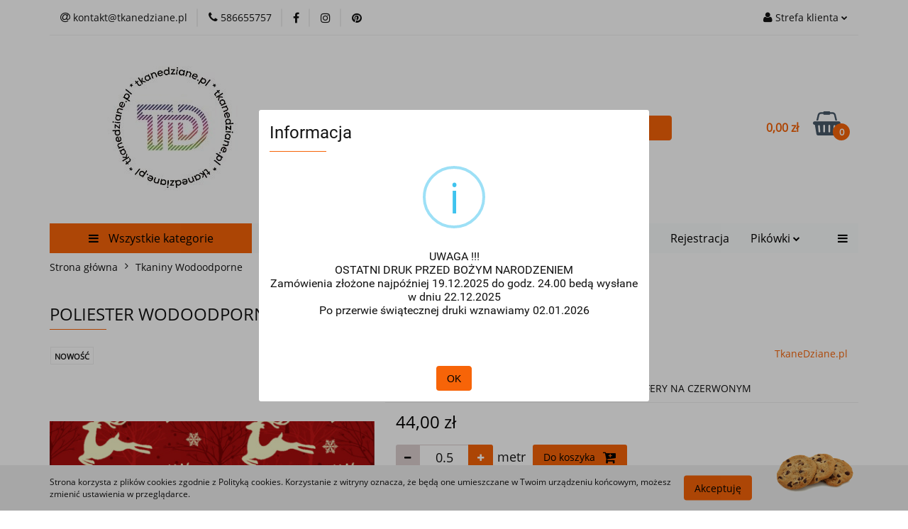

--- FILE ---
content_type: text/html; charset=utf-8
request_url: https://tkanedziane.pl/POLIESTER-WODOODPORNY-BIALE-RENIFERY-NA-CZERWONYM-p6253
body_size: 27730
content:
<!DOCTYPE html>
<html lang="pl" currency="PLN"  class=" ">
	<head>
		<meta http-equiv="Content-Type" content="text/html; charset=UTF-8" />
		<meta name="description" content="POLIESTER WODOODPORNY BIAŁE RENIFERY NA CZERWONYM Poliester wodoodporny przeznaczony jest do produkcji wózków dla dzieci,  śpiworków, toreb, torebek, plecaków, kosmetyczek, portfeli, różnego rodzaju organizerów, poduszek i obrusów ogrodowych czy legowisk ">
		<meta name="keywords" content="Poliester Wodoodporny, Tkanina wodoszczelna, Poliester torebkowy, Poliester drukowany, Poliester drukowany producent, Poliester wodoodporny na metry, Poliester wodoszczelny na metry, poliester wodoodporny ciekawe wzory, poliester wzory, drukarnia tkanin, ">
					<meta name="generator" content="Sky-Shop">
						<meta name="author" content="TkaneDziane - działa na oprogramowaniu sklepów internetowych Sky-Shop.pl">
		<meta name="viewport" content="width=device-width, initial-scale=1.0">
		<meta name="skin_id" content="universal">
		<meta property="og:title" content="TkaneDziane.pl &gt; POLIESTER WODOODPORNY BIAŁE RENIFERY NA CZERWONYM">
		<meta property="og:description" content="POLIESTER WODOODPORNY BIAŁE RENIFERY NA CZERWONYM Poliester wodoodporny przeznaczony jest do produkcji wózków dla dzieci,  śpiworków, toreb, torebek, plecaków, kosmetyczek, portfeli, różnego rodzaju organizerów, poduszek i obrusów ogrodowych czy legowisk ">
					<meta property="og:image" content="https://tkanedziane.pl/images/TkaneDziane/28000-29000/POLIESTER-WODOODPORNY-JELENIE-NA-GRAFICIE_%5B28800%5D_568.jpg">
			<meta property="og:image:type" content="image/jpeg">
			<meta property="og:image:width" content="568">
			<meta property="og:image:height" content="425">
			<link rel="image_src" href="https://tkanedziane.pl/images/TkaneDziane/28000-29000/POLIESTER-WODOODPORNY-JELENIE-NA-GRAFICIE_%5B28800%5D_568.jpg">
							<link rel="shortcut icon" href="/upload/TkaneDziane/favicon.png">
									<link rel="next" href="https://tkanedziane.pl/POLIESTER-WODOODPORNY-BIALE-RENIFERY-NA-CZERWONYM-p6253/pa/2#scr">
							<link rel="canonical" href="https://tkanedziane.pl/POLIESTER-WODOODPORNY-BIALE-RENIFERY-NA-CZERWONYM-p6253">
						<title>TkaneDziane.pl &gt; POLIESTER WODOODPORNY BIAŁE RENIFERY NA CZERWONYM</title>
		

				



<!-- edrone -->












		<script type="text/javascript">

			function imageLoaded(element, target = "prev") {
				let siblingElement;
				if (target === "prev") {
					siblingElement = element.previousElementSibling;
				} else if (target === "link") {
					siblingElement = element.parentElement.previousElementSibling;
				}
				if (siblingElement && (siblingElement.classList.contains("fa") || siblingElement.classList.contains("icon-refresh"))) {
					siblingElement.style.display = "none";
				}
			}
			</script>

        
		<link rel="stylesheet" href="/view/new/userContent/TkaneDziane/style.css?v=775">
		<meta name="p:domain_verify" content="8b9333c937361efe1bb716da8f9b127e">
		
		<script src="/view/new/scheme/public/_common/js/libs/promise/promise.min.js"></script>
		<script src="/view/new/scheme/public/_common/js/libs/jquery/jquery.min.js"></script>
		<script src="/view/new/scheme/public/_common/js/libs/angularjs/angularjs.min.js"></script>
	</head>
	<body 		  data-coupon-codes-active="1"
		  data-free-delivery-info-active="0"
		  data-generate-pdf-config="OFF"
		  data-hide-price="0"
		  data-is-user-logged-id="0"
		  data-loyalty-points-active="0"
		  data-cart-simple-info-quantity="0"
		  data-cart-simple-info-price="0,00 zł"
		  data-base="PLN"
		  data-used="PLN|zł"
		  data-rates="'PLN':1"
		  data-decimal-hide="0"
		  data-decimal=","
		  data-thousand=" "
		   data-js-hash="6033549d05"		  		  		  class="core_popUpWindow 		  		  		  		  "
		  data-popup-message="<p>UWAGA !!!</p><br><p>OSTATNI DRUK PRZED BOŻYM NARODZENIEM</p><br><p>Zamówienia złożone najpóźniej 19.12.2025 do godz. 24.00 bedą wysłane w dniu 22.12.2025</p><br><p>Po przerwie świątecznej druki wznawiamy 02.01.2026</p><br><p></p>"data-popup-delay="0" 		  		  		  		  data-hurt-price-type=""
		  data-hurt-price-text=""
		  		  data-tax="23"
	>
		
		
		


<div id="aria-live" role="alert" aria-live="assertive" class="sr-only">&nbsp;</div>
<main class="skyshop-container" data-ng-app="SkyShopModule">
		

<div data-ng-controller="CartCtrl" data-ng-init="init({type: 'QUICK_CART', turnOffSales: 0})">
		
<md-sidenav ng-cloak md-component-id="mobile-cart" class="md-sidenav-right position-fixed" sidenav-swipe>
    <md-content layout-padding="">
        <div class="dropdown dropdown-quick-cart">
            
  <ul data-ng-if="data.cartSelected || data.hidePrice" class="quick-cart-products-wrapper products">
    <li data-ng-if="!data.cartSelected.items.length" class="quick-cart-empty-wrapper">
      <div class="quick-cart-empty-title">
        Koszyk jest pusty
      </div>
    </li>
    <li data-ng-if="data.cartSelected.items.length && item.type !== 'GRATIS_PRODUCT'" class="quick-cart-products__item" data-nosnippet data-ng-repeat="item in data.cartSelected.items track by item.id">
      <div class="container-fluid">
        <div class="row product">
          <div>
            <button data-ng-click="openProductPage(item.product)" data-ng-disabled="isApiPending">
              <img class="product-image"
                   data-ng-srcset="[{[item.product.photo.url]}] 125w"
                   sizes="(max-width: 1200px) 125px, 125px"
                   data-ng-src="[{[item.product.photo.url]}]"
                   alt="[{[item.product.name]}]"/>
            </button>
          </div>
          <div>
            <button data-ng-click="openProductPage(item.product)" data-ng-disabled="isApiPending">
              <span class="product-name" data-ng-bind="item.product.name"></span>
            </button>
            <span class="product-total">
            <span data-ng-bind="item.quantity"></span> x <span data-ng-bind-html="item.unitPriceSummary | priceFormat:''"></span>
          </span>
          </div>
          <div>
            <i class="close-shape"
               is-disabled="isApiPending"
               remove-list-item
               parent-selector-to-remove="'li'"
               collapse-animation="true"
               click="deleteCartItem(item.id)"></i>
          </div>
        </div>
      </div>
    </li>
  </ul>
  <div data-ng-if="data.cartSelected || data.hidePrice" class="quick-cart-products-actions">
    <div class="quick-cart-products-actions__summary">
      <div data-ng-if="cartFinalDiscountByFreeDelivery() || (data.cartFreeDelivery && data.cartFreeDelivery.status !== data.cartFreeDeliveryStatuses.NOT_AVAILABLE)" class="quick-cart-products-actions__summary-delivery">
        <div data-ng-if="!cartFinalDiscountByFreeDelivery()  && data.cartFreeDelivery.missingAmount > 0" class="summary-element cart-is-free-shipment">
          <span>Do bezpłatnej dostawy brakuje</span>
          <span data-ng-bind-html="data.cartFreeDelivery | priceFormat: ''">-,--</span>
        </div>
        <div data-ng-if="cartFinalDiscountByFreeDelivery() || data.cartFreeDelivery.missingAmount <= 0" class="summary-element free-shipment-wrapper">
          <i class="fa fa-truck"></i>
          <span class="value-upper free-shipment-info"></span>
        </div>
        <div>
        </div>
      </div>

      <div class="quick-cart-products-actions__summary-total-price">
        <span>Suma </span>
        <span data-ng-if="!data.hidePrice" class="value" data-ng-bind-html="data.cartSelected.priceSummary | priceFormat:'':true">0,00 zł</span>
        <span data-ng-if="data.hidePrice" class="hide-price-text"></span>
      </div>
            <div class="quick-cart-products-actions__summary-discount-info" data-ng-if="data.cartSelected.priceSummary.final.gross != data.cartSelected.priceSummary.base.gross">
        <small>Cena uwzględnia rabaty</small>
      </div>
    </div>
    <button data-ng-disabled="isApiPending" type="button" class="btn btn-primary btn-block" data-ng-click="goToCart()">
      Realizuj zamówienie
    </button>
  </div>
  <!--googleon: all-->
        </div>
    </md-content>
</md-sidenav>	<header id="header" class="mod-header-6 ">
			
<section class="cookies hidden bottom">
  <div class="container">
    <div class="row">
      <div class="col-xs-8">
        <span>Strona korzysta z plików cookies zgodnie z Polityką cookies. Korzystanie z witryny oznacza, że będą one umieszczane w Twoim urządzeniu końcowym, możesz zmienić ustawienia w przeglądarce.</span>
      </div>
      <div class="col-xs-4">
        <button type="button" class="btn btn-primary core_acceptCookies">Akceptuję</button>
        <div class="cookie-bg-block" style="background-image: url('/view/new/scheme/public/_common/img/cookies.png')"></div>
      </div>
    </div>
  </div>
</section>
		<div class="header_inner_wrapper">
		
<section class="mobile-search">
  <span class="title">Szukaj</span>
  <i class="close-shape"></i>
    <form method="GET" action="/category/#top">
      <div class="row">
        <div class="mobile-search-input-wrapper clearbox">
          <input class="input-field " type="text" name="q" product-per-page="4" value="" placeholder="Dzisiaj szukam tego cudeńka..." autocomplete="off"  />
          <i class="clearbox_button"></i>
                  </div>
        <div class="mobile-search-btn-wrapper">
          <input type="submit" value="Szukaj" class="btn btn-primary btn-block">
        </div>
      </div>
          </form>
</section>
		
		<section class="top_bar">
			<div class="sky-container">
				<div class="top_bar_inner_wrapper">
					<div class="top_bar_item left">
						
<div class="top_bar_item_list_wrapper">
  <ul class="top_bar_item_list">
        <li data-type="email" class="top_bar_item_list_item hidden-on-mobile" id="top_bar_item_list_item_email">
                  <a href="mailto:kontakt@tkanedziane.pl">
            <div class="top_bar_item_list_item_icon" id="top_bar_item_list_item_email_icon">
              <span class="helper-icon">
                <i class="fa fa-at"></i>
              </span>
            </div>
            <span class="helper-text">
              kontakt@tkanedziane.pl
            </span>
          </a>
                  </li>
              <li data-type="phone" class="top_bar_item_list_item hidden-on-mobile" id="top_bar_item_list_item_phone">
                      <a href="tel:586655757">
              <div class="top_bar_item_list_item_icon" id="top_bar_item_list_item_phone_icon">
                <span class="helper-icon">
                  <i class="fa fa-phone"></i>
                </span>
              </div>
              <span class="helper-text">
                586655757
              </span>
            </a>
                </li>
                      <li data-type="social-sm_facebook" class="top_bar_item_list_item top_bar_item_list_item_social_media hidden-on-mobile" ng-non-bindable>
            <a href="https://www.facebook.com/TkaneDzianepl-tkaniny-dzianiny-ekosk%C3%B3ry-inne-303295736872998/" rel="nofollow" target="_blank">
                <div class="top_bar_item_list_item_social_media">
                                    <span class="top_bar_item_list_item_social_media_icon" id="top_bar_item_list_item_social_media_icon_fb">
                    <i class="fa fa-facebook"></i>
                  </span>
                                  </div>
            </a>
        </li>
                        <li data-type="social-sm_instagram" class="top_bar_item_list_item top_bar_item_list_item_social_media hidden-on-mobile" ng-non-bindable>
            <a href="https://www.instagram.com/tkanedziane.pl/" rel="nofollow" target="_blank">
                <div class="top_bar_item_list_item_social_media">
                                    <span class="top_bar_item_list_item_social_media_icon" id="top_bar_item_list_item_social_media_icon_ig">
                    <i class="fa fa-instagram"></i>
                  </span>
                                  </div>
            </a>
        </li>
                                                                          <li data-type="social-sm_pinterest" class="top_bar_item_list_item top_bar_item_list_item_social_media hidden-on-mobile" ng-non-bindable>
            <a href="https://www.pinterest.co.uk/tkanedziane" rel="nofollow" target="_blank">
                <div class="top_bar_item_list_item_social_media">
                                    <span class="top_bar_item_list_item_social_media_icon" id="top_bar_item_list_item_social_media_icon_pinterest">
                    <i class="fa fa-pinterest"></i>
                  </span>
                                  </div>
            </a>
        </li>
                                                                      <li id="mobile-open-contact" class="top_bar_item_list_item top_bar_item_list_item_contact hidden-on-desktop">
          <a href="#">
            <div class="top_bar_item_list_item_item_social_envelope_icon">
              <span class="helper-icon">
                <i class="fa fa-envelope"></i>
              </span>
              <span class="helper-arrow">
                <i class="fa fa-chevron-down"></i>
              </span>
            </div>
          </a>
      </li>
      </ul>
</div>					</div>
					<div class="top_bar_item right">
						
<div class="top_bar_item_list_wrapper">
    <ul class="top_bar_item_list">
                        <li class="top_bar_item_list_item user-menu">
            
  <div class="header_top_bar_social_user_icon">
    <span class="helper-icon">
      <i class="fa fa-user"></i>
    </span>
          <span class="hidden-on-mobile">
        Strefa klienta
      </span>
      <span class="helper-arrow">
        <i class="fa fa-chevron-down"></i>      </span> 
  </div>
  <div class="dropdown">
    <ul>
      <li>
        <a href="/login/">Zaloguj się</a>
      </li>
      <li>
        <a href="/register/">Zarejestruj się</a>
      </li>
            <li>
        <a href="/ticket/add/" rel="nofollow">Wyślij e-mail</a>
      </li>
          </ul>
  </div>
        </li>
                    <li cy-data="headerCart" data-ng-click="openMobileCart($event)" data-ng-mouseenter="loadMobileCart()" class="top_bar_item_list_item quick-cart  hidden-on-desktop ">
                <div class="top_bar_item_list_item_cart_icon">
                    <span class="helper-icon">
                        <i class="fa fa-shopping-basket"></i>
                    </span>
                    <span class="helper-text">
                        Koszyk
                    </span>
                    <span class="helper-text-amount">
                        <span class="helper-cart-left-bracket">(</span>
                        <span data-ng-bind="data.cartAmount">0</span>
                        <span class="helper-cart-right-bracket">)</span>
                    </span>
                    <span class="helper-arrow">
                        <i class="fa fa-chevron-down"></i>
                    </span>
                </div>
                                <div data-ng-if="data.initCartAmount" class="dropdown dropdown-quick-cart">
                    
  <ul data-ng-if="data.cartSelected || data.hidePrice" class="quick-cart-products-wrapper products">
    <li data-ng-if="!data.cartSelected.items.length" class="quick-cart-empty-wrapper">
      <div class="quick-cart-empty-title">
        Koszyk jest pusty
      </div>
    </li>
    <li data-ng-if="data.cartSelected.items.length && item.type !== 'GRATIS_PRODUCT'" class="quick-cart-products__item" data-nosnippet data-ng-repeat="item in data.cartSelected.items track by item.id">
      <div class="container-fluid">
        <div class="row product">
          <div>
            <button data-ng-click="openProductPage(item.product)" data-ng-disabled="isApiPending">
              <img class="product-image"
                   data-ng-srcset="[{[item.product.photo.url]}] 125w"
                   sizes="(max-width: 1200px) 125px, 125px"
                   data-ng-src="[{[item.product.photo.url]}]"
                   alt="[{[item.product.name]}]"/>
            </button>
          </div>
          <div>
            <button data-ng-click="openProductPage(item.product)" data-ng-disabled="isApiPending">
              <span class="product-name" data-ng-bind="item.product.name"></span>
            </button>
            <span class="product-total">
            <span data-ng-bind="item.quantity"></span> x <span data-ng-bind-html="item.unitPriceSummary | priceFormat:''"></span>
          </span>
          </div>
          <div>
            <i class="close-shape"
               is-disabled="isApiPending"
               remove-list-item
               parent-selector-to-remove="'li'"
               collapse-animation="true"
               click="deleteCartItem(item.id)"></i>
          </div>
        </div>
      </div>
    </li>
  </ul>
  <div data-ng-if="data.cartSelected || data.hidePrice" class="quick-cart-products-actions">
    <div class="quick-cart-products-actions__summary">
      <div data-ng-if="cartFinalDiscountByFreeDelivery() || (data.cartFreeDelivery && data.cartFreeDelivery.status !== data.cartFreeDeliveryStatuses.NOT_AVAILABLE)" class="quick-cart-products-actions__summary-delivery">
        <div data-ng-if="!cartFinalDiscountByFreeDelivery()  && data.cartFreeDelivery.missingAmount > 0" class="summary-element cart-is-free-shipment">
          <span>Do bezpłatnej dostawy brakuje</span>
          <span data-ng-bind-html="data.cartFreeDelivery | priceFormat: ''">-,--</span>
        </div>
        <div data-ng-if="cartFinalDiscountByFreeDelivery() || data.cartFreeDelivery.missingAmount <= 0" class="summary-element free-shipment-wrapper">
          <i class="fa fa-truck"></i>
          <span class="value-upper free-shipment-info"></span>
        </div>
        <div>
        </div>
      </div>

      <div class="quick-cart-products-actions__summary-total-price">
        <span>Suma </span>
        <span data-ng-if="!data.hidePrice" class="value" data-ng-bind-html="data.cartSelected.priceSummary | priceFormat:'':true">0,00 zł</span>
        <span data-ng-if="data.hidePrice" class="hide-price-text"></span>
      </div>
            <div class="quick-cart-products-actions__summary-discount-info" data-ng-if="data.cartSelected.priceSummary.final.gross != data.cartSelected.priceSummary.base.gross">
        <small>Cena uwzględnia rabaty</small>
      </div>
    </div>
    <button data-ng-disabled="isApiPending" type="button" class="btn btn-primary btn-block" data-ng-click="goToCart()">
      Realizuj zamówienie
    </button>
  </div>
  <!--googleon: all-->
                </div>
                            </li>
            </ul>
</div>
					</div>
				</div>
			</div>
		</section>
		<section class="header_middle_content">
			<div class="sky-container">
				<div class="header_middle_content_inner_wrapper">
					<a href="/" class="header_middle_content_logo">
						<img src="/upload/TkaneDziane/logos//LogoTD-na-strone-3.jpg" data-src-old-browser="" alt=" TkaneDziane " />
					</a>
					<ul class="mobile-actions">
						<li id="mobile-open-search">
							<i class="fa fa-search"></i>
						</li>
						<li id="mobile-open-menu">
							<i class="fa fa-bars"></i>
						</li>
					</ul>
					<div class="header_middle_content_searchbox search-box ">
						<form method="GET" action="/category/#top">
							<div class="header_middle_content_searchbox_input_wrapper">
								<input cy-data="headerSearch" class="input-field " type="text" name="q" value="" placeholder="Dzisiaj szukam tego cudeńka..." autocomplete="off"  />
															</div>
							<div class="header_middle_content_searchbox_button_wrapper">
								<input type="submit" value="Szukaj" class="btn btn-primary btn-block">
															</div>
						</form>
					</div>
										
<div cy-data="headerCart" class="header_middle_content_quick_cart_wrapper quick-cart">
  <a data-ng-click="openMobileCart($event)" data-ng-mouseenter="loadMobileCart()" href="/cart/" class="header_middle_content_quick_cart" rel="nofollow">
    <div class="header_middle_content_quick_cart_price price"><span data-ng-bind-html="data.cartPriceSummary | priceFormat:'':false:'final':'0,00 zł'">0,00 zł</span></div>
    <i class="fa fa-shopping-basket"></i>
    <div class="header_middle_content_quick_cart_counter counter"><span data-ng-bind="data.cartAmount">0</span></div>
  </a>
    <div ng-cloak data-ng-if="data.initCartAmount" class="dropdown dropdown-quick-cart">
    
  <ul data-ng-if="data.cartSelected || data.hidePrice" class="quick-cart-products-wrapper products">
    <li data-ng-if="!data.cartSelected.items.length" class="quick-cart-empty-wrapper">
      <div class="quick-cart-empty-title">
        Koszyk jest pusty
      </div>
    </li>
    <li data-ng-if="data.cartSelected.items.length && item.type !== 'GRATIS_PRODUCT'" class="quick-cart-products__item" data-nosnippet data-ng-repeat="item in data.cartSelected.items track by item.id">
      <div class="container-fluid">
        <div class="row product">
          <div>
            <button data-ng-click="openProductPage(item.product)" data-ng-disabled="isApiPending">
              <img class="product-image"
                   data-ng-srcset="[{[item.product.photo.url]}] 125w"
                   sizes="(max-width: 1200px) 125px, 125px"
                   data-ng-src="[{[item.product.photo.url]}]"
                   alt="[{[item.product.name]}]"/>
            </button>
          </div>
          <div>
            <button data-ng-click="openProductPage(item.product)" data-ng-disabled="isApiPending">
              <span class="product-name" data-ng-bind="item.product.name"></span>
            </button>
            <span class="product-total">
            <span data-ng-bind="item.quantity"></span> x <span data-ng-bind-html="item.unitPriceSummary | priceFormat:''"></span>
          </span>
          </div>
          <div>
            <i class="close-shape"
               is-disabled="isApiPending"
               remove-list-item
               parent-selector-to-remove="'li'"
               collapse-animation="true"
               click="deleteCartItem(item.id)"></i>
          </div>
        </div>
      </div>
    </li>
  </ul>
  <div data-ng-if="data.cartSelected || data.hidePrice" class="quick-cart-products-actions">
    <div class="quick-cart-products-actions__summary">
      <div data-ng-if="cartFinalDiscountByFreeDelivery() || (data.cartFreeDelivery && data.cartFreeDelivery.status !== data.cartFreeDeliveryStatuses.NOT_AVAILABLE)" class="quick-cart-products-actions__summary-delivery">
        <div data-ng-if="!cartFinalDiscountByFreeDelivery()  && data.cartFreeDelivery.missingAmount > 0" class="summary-element cart-is-free-shipment">
          <span>Do bezpłatnej dostawy brakuje</span>
          <span data-ng-bind-html="data.cartFreeDelivery | priceFormat: ''">-,--</span>
        </div>
        <div data-ng-if="cartFinalDiscountByFreeDelivery() || data.cartFreeDelivery.missingAmount <= 0" class="summary-element free-shipment-wrapper">
          <i class="fa fa-truck"></i>
          <span class="value-upper free-shipment-info"></span>
        </div>
        <div>
        </div>
      </div>

      <div class="quick-cart-products-actions__summary-total-price">
        <span>Suma </span>
        <span data-ng-if="!data.hidePrice" class="value" data-ng-bind-html="data.cartSelected.priceSummary | priceFormat:'':true">0,00 zł</span>
        <span data-ng-if="data.hidePrice" class="hide-price-text"></span>
      </div>
            <div class="quick-cart-products-actions__summary-discount-info" data-ng-if="data.cartSelected.priceSummary.final.gross != data.cartSelected.priceSummary.base.gross">
        <small>Cena uwzględnia rabaty</small>
      </div>
    </div>
    <button data-ng-disabled="isApiPending" type="button" class="btn btn-primary btn-block" data-ng-click="goToCart()">
      Realizuj zamówienie
    </button>
  </div>
  <!--googleon: all-->
  </div>
  
</div>									</div>
			</div>
		</section>
		<section class="header_bottom_content">
			<div class="sky-container">

			<div class="menu menu-calculate smart-menu" data-action="inline">
				<ul class="header_bottom_content_list" >
					<li class="header_bottom_content_list_item vertical-menu" id="open-header-left-menu">
													<a href="/">
								<i class="fa fa-bars"></i> Wszystkie kategorie
							</a>
											</li>
					
    <li class="header_bottom_content_list_item full-width ">
              <a class="header_bottom_content_list_item_anchor" href="http://tkanedziane.pl/DrukowaneTkaninyIDzianiny">
              Drukowane Tkaniny i Dzianiny
        <span class="helper-arrow">
          <i class="fa fa-chevron-down"></i>
        </span>
      </a>
      <div class="dropdown">
        <div class="row">
                                                    <div class="col-xs-12 col-sm-4 col-md-3">
                  <div class="cat-title ">
                    <a href="/PoliesterWodoodpornyDrukowany">Poliester drukowany</a>
                  </div>
                                  </div>
                                                        <div class="col-xs-12 col-sm-4 col-md-3">
                  <div class="cat-title ">
                    <a href="/WelurTapicerskiDrukowany">Welur Tapicerski Standard 280 g Drukowany</a>
                  </div>
                                  </div>
                                                        <div class="col-xs-12 col-sm-4 col-md-3">
                  <div class="cat-title ">
                    <a href="/SatynaArmani">Satyna Armani</a>
                  </div>
                                  </div>
                                                        <div class="col-xs-12 col-sm-4 col-md-3">
                  <div class="cat-title ">
                    <a href="/DzianinaAmber">Dzianina Amber</a>
                  </div>
                                  </div>
                                                        <div class="col-xs-12 col-sm-4 col-md-3">
                  <div class="cat-title ">
                    <a href="/PodszewkaDrukowana">Podszewka Drukowana</a>
                  </div>
                                  </div>
                                                        <div class="col-xs-12 col-sm-4 col-md-3">
                  <div class="cat-title ">
                    <a href="/TkaninyObrusoweWodoodporne">Tkanina Obrusowa</a>
                  </div>
                                  </div>
                                                        <div class="col-xs-12 col-sm-4 col-md-3">
                  <div class="cat-title ">
                    <a href="/TiulElastyczny">Tiul Elastyczny</a>
                  </div>
                                  </div>
                                                        <div class="col-xs-12 col-sm-4 col-md-3">
                  <div class="cat-title ">
                    <a href="/MikrofibraRecznikowa">Mikrofibra Ręcznikowa</a>
                  </div>
                                  </div>
                                                        <div class="col-xs-12 col-sm-4 col-md-3">
                  <div class="cat-title ">
                    <a href="/Softshell3D">Softshell 3D</a>
                  </div>
                                  </div>
                                                        <div class="col-xs-12 col-sm-4 col-md-3">
                  <div class="cat-title ">
                    <a href="/WelurOdziezowyAksamitny">Welur Odzieżowy Aksamitny</a>
                  </div>
                                  </div>
                                                        <div class="col-xs-12 col-sm-4 col-md-3">
                  <div class="cat-title ">
                    <a href="/Flausz">Flausz</a>
                  </div>
                                  </div>
                                                        <div class="col-xs-12 col-sm-4 col-md-3">
                  <div class="cat-title ">
                    <a href="/PumiDrukowane">Pumi Drukowane</a>
                  </div>
                                  </div>
                                                        <div class="col-xs-12 col-sm-4 col-md-3">
                  <div class="cat-title ">
                    <a href="/WelurPillow">Welur Pillow</a>
                  </div>
                                  </div>
                                                        <div class="col-xs-12 col-sm-4 col-md-3">
                  <div class="cat-title ">
                    <a href="/TkaninaMargo">Tkanina Margo</a>
                  </div>
                                  </div>
                                                        <div class="col-xs-12 col-sm-4 col-md-3">
                  <div class="cat-title ">
                    <a href="/PikowkiDrukowane">Pikówki Drukowane</a>
                  </div>
                                  </div>
                                            </div>
      </div>
    </li>
        
    <li class="header_bottom_content_list_item full-width ">
              <a class="header_bottom_content_list_item_anchor" href="https://tkanedziane.pl/KupujWiecejTANIEJ">
              Kupuj więcej - TANIEJ!
        <span class="helper-arrow">
          <i class="fa fa-chevron-down"></i>
        </span>
      </a>
      <div class="dropdown">
        <div class="row">
                                                    <div class="col-xs-12 col-sm-4 col-md-3">
                  <div class="cat-title ">
                    <a href="/KupujWiecejTANIEJ">Kupuj Więcej - TANIEJ!</a>
                  </div>
                                  </div>
                                            </div>
      </div>
    </li>
        
    <li class="header_bottom_content_list_item full-width ">
              <a class="header_bottom_content_list_item_anchor" href="https://tkanedziane.pl/OUTLET">
              OUTLET
        <span class="helper-arrow">
          <i class="fa fa-chevron-down"></i>
        </span>
      </a>
      <div class="dropdown">
        <div class="row">
                                                    <div class="col-xs-12 col-sm-4 col-md-3">
                  <div class="cat-title ">
                    <a href="/OUTLET">OUTLET</a>
                  </div>
                                  </div>
                                            </div>
      </div>
    </li>
        
          <li class="header_bottom_content_list_dropdown_item">
      <a class="header_bottom_content_list_item_anchor" href="https://tkanedziane.pl/register/" >
        Rejestracja
      </a>
    </li>
  
    <li class="header_bottom_content_list_item full-width ">
              <a class="header_bottom_content_list_item_anchor" href="http://tkanedziane.pl/Pikowki">
              Pikówki
        <span class="helper-arrow">
          <i class="fa fa-chevron-down"></i>
        </span>
      </a>
      <div class="dropdown">
        <div class="row">
                                                    <div class="col-xs-12 col-sm-4 col-md-3">
                  <div class="cat-title ">
                    <a href="/PikowkiDrukowane">Pikówki Drukowane</a>
                  </div>
                                  </div>
                                                        <div class="col-xs-12 col-sm-4 col-md-3">
                  <div class="cat-title ">
                    <a href="/PikowkiJednobarwne">Jednobarwne</a>
                  </div>
                                  </div>
                                                        <div class="col-xs-12 col-sm-4 col-md-3">
                  <div class="cat-title ">
                    <a href="/PikowkiHolograficzne2">Holograficzne</a>
                  </div>
                                  </div>
                                                        <div class="col-xs-12 col-sm-4 col-md-3">
                  <div class="cat-title ">
                    <a href="/PikowkiWewnetrznePodszewki">Wewnętrzne / Podszewki</a>
                  </div>
                                  </div>
                                                        <div class="col-xs-12 col-sm-4 col-md-3">
                  <div class="cat-title ">
                    <a href="/EkoskoraPikowana">Ekoskóry</a>
                  </div>
                                  </div>
                                            </div>
      </div>
    </li>
        
    <li class="header_bottom_content_list_item full-width ">
              <a class="header_bottom_content_list_item_anchor" href="https://tkanedziane.pl/TkaninyEstradoweTaneczneCosplayowe">
              Tkaniny Estradowe
        <span class="helper-arrow">
          <i class="fa fa-chevron-down"></i>
        </span>
      </a>
      <div class="dropdown">
        <div class="row">
                                                    <div class="col-xs-12 col-sm-4 col-md-3">
                  <div class="cat-title ">
                    <a href="/TkaninyEstradoweTaneczneCosplayowe">Tkaniny Estradowe, Taneczne i Cosplay'owe</a>
                  </div>
                                  </div>
                                            </div>
      </div>
    </li>
        
          <li class="header_bottom_content_list_dropdown_item">
      <a class="header_bottom_content_list_item_anchor" href="https://tkanedziane.pl/" >
        Strona Główna
      </a>
    </li>
  
					<li class="header_bottom_content_list_item  hamburger ">
						<a href="#">
							<i class="fa fa-bars"></i>
						</a>
						<div class="dropdown">
							<div class="row">
								<div class="col-xs-12 smart-menu">
									<ul class="hambureger-elements"></ul>
								</div>
							</div>
						</div>
					</li>
				</ul>
			</div>
							<section class="header-bottom slide-down">
					<div class="container-fluid">
						<div class="row">
							<div class="col-xs-3">
								<div class="vertical-menu">
									<div class="vertical-menu-content">
										<ul>
																																																	<li>
														<a href="https://tkanedziane.pl/WedlugWzorow">
															<span>Według Wzorów</span>
														</a>
																													<div class="sub-categories items-col-1">
																<div class="sub-categories-content">
																	<div class="row">
																																					<div class="col-xs-12">
																				<div class="cat-title">
																	<a href="/WedlugWzorow">Według Wzorów</a>
																</div>
																																									<ul>
																																													<li>
																								<a href="/ADVENTURE-PRZYGODA-c301">ADVENTURE/PRZYGODA</a>
																							</li>
																																													<li>
																								<a href="/Mozaika-c119">Mozaika</a>
																							</li>
																																													<li>
																								<a href="/Mozaika-drewniana-c331">Mozaika drewniana</a>
																							</li>
																																													<li>
																								<a href="/Abstrakcja-c270">Abstrakcja</a>
																							</li>
																																													<li>
																								<a href="/Alicja-w-Krainie-Czarow-c168">Alicja w Krainie Czarów</a>
																							</li>
																																													<li>
																								<a href="/Bajkowe-c139">Bajkowe</a>
																							</li>
																																													<li>
																								<a href="/Czaszki-c128">Czaszki</a>
																							</li>
																																													<li>
																								<a href="/DOMKI">Domki</a>
																							</li>
																																													<li>
																								<a href="/Drawing-Family-c297">Drawing Family</a>
																							</li>
																																													<li>
																								<a href="/Dzieciece-c271">Dziecięce</a>
																							</li>
																																													<li>
																								<a href="/Etno-Folk-c269">Etno / Folk</a>
																							</li>
																																													<li>
																								<a href="/Fantasy-surrealizm-c284">Fantasy / surrealizm</a>
																							</li>
																																													<li>
																								<a href="/Frida-c276">Frida</a>
																							</li>
																																													<li>
																								<a href="/Geometryczne-c259">Geometryczne</a>
																							</li>
																																													<li>
																								<a href="/Glamour-c287">Glamour</a>
																							</li>
																																													<li>
																								<a href="/Grzyby-c318">Grzyby</a>
																							</li>
																																													<li>
																								<a href="/Hobby-sport-c350">Hobby/sport</a>
																							</li>
																																													<li>
																								<a href="/Home-sweet-home-c345">Home sweet home</a>
																							</li>
																																													<li>
																								<a href="/Jedzenie-c288">Jedzenie</a>
																							</li>
																																													<li>
																								<a href="/Jesien-c262">Jesień</a>
																							</li>
																																													<li>
																								<a href="/Komiks-c164">Komiks</a>
																							</li>
																																													<li>
																								<a href="/Kratki-Paski-i-Kropki-c273">Kratki, Paski i Kropki</a>
																							</li>
																																													<li>
																								<a href="/Ksiazki-c355">Książki</a>
																							</li>
																																													<li>
																								<a href="/Kwiatowe-c260">Kwiatowe</a>
																							</li>
																																													<li>
																								<a href="/Lato-c359">Lato</a>
																							</li>
																																													<li>
																								<a href="/Loft-c370">Loft</a>
																							</li>
																																													<li>
																								<a href="/Malarskie-c264">Malarskie</a>
																							</li>
																																													<li>
																								<a href="/Male-wzorki-c348">Małe wzorki</a>
																							</li>
																																													<li>
																								<a href="/Maly-Ksiaze-c363">Mały Książę</a>
																							</li>
																																													<li>
																								<a href="/Mandala-c330">Mandala</a>
																							</li>
																																													<li>
																								<a href="/MAPY-c372">MAPY</a>
																							</li>
																																													<li>
																								<a href="/Meskie-c272">Męskie</a>
																							</li>
																																													<li>
																								<a href="/Moro-kamuflaz-c293">Moro/kamuflaż</a>
																							</li>
																																													<li>
																								<a href="/Muzyczne-c328">Muzyczne</a>
																							</li>
																																													<li>
																								<a href="/Mysliwskie-Hunting-c364">Myśliwskie/Hunting</a>
																							</li>
																																													<li>
																								<a href="/Owady-i-Pajaki-c265">Owady i Pająki</a>
																							</li>
																																													<li>
																								<a href="/Owoce-i-Warzywa-c266">Owoce i Warzywa</a>
																							</li>
																																													<li>
																								<a href="/Pawie-c120">Pawie</a>
																							</li>
																																													<li>
																								<a href="/Haft-plecionki-sznurki-druty-szydelko-sizal--c368">Haft/plecionki/sznurki/druty/szydełko/sizal..</a>
																							</li>
																																													<li>
																								<a href="/Pastelowe-c391">Pastelowe</a>
																							</li>
																																													<li>
																								<a href="/Postacie-c268">Postacie</a>
																							</li>
																																													<li>
																								<a href="/Rodzinne-mama-tata-corka--c250">Rodzinne (mama, tata, córka...)</a>
																							</li>
																																													<li>
																								<a href="/Roslinne-c247">Roślinne</a>
																							</li>
																																													<li>
																								<a href="/Samochody-motory-rowery-c349">Samochody/motory/rowery</a>
																							</li>
																																													<li>
																								<a href="/Skora-krokodyl-waz-lampart-panterka-c366">Skóra/krokodyl/wąż/lampart/panterka</a>
																							</li>
																																													<li>
																								<a href="/Skrzydla-Wings-c251">Skrzydła / Wings</a>
																							</li>
																																													<li>
																								<a href="/Stara-Basn-c352">Stara Baśń</a>
																							</li>
																																													<li>
																								<a href="/Steampunk-c378">Steampunk</a>
																							</li>
																																													<li>
																								<a href="/SZKOLA-c373">SZKOŁA</a>
																							</li>
																																													<li>
																								<a href="/Swiat-c275">Świat</a>
																							</li>
																																													<li>
																								<a href="/Tla-c332">Tła</a>
																							</li>
																																													<li>
																								<a href="/Uroda-c360">Uroda</a>
																							</li>
																																													<li>
																								<a href="/Witraze-c351">Witraże</a>
																							</li>
																																													<li>
																								<a href="/Wzory-wiktorianskie-c374">Wzory wiktoriańskie</a>
																							</li>
																																													<li>
																								<a href="/Vintage-Retro-c267">Vintage / Retro</a>
																							</li>
																																													<li>
																								<a href="/Zima-c263">Zima</a>
																							</li>
																																													<li>
																								<a href="/Zodiak-c274">Zodiak</a>
																							</li>
																																													<li>
																								<a href="/Zeglarskie-morskie-c329">Żeglarskie/morskie</a>
																							</li>
																																													<li>
																								<a href="/Zawody-c356">Zawody</a>
																							</li>
																																													<li>
																								<a href="/POZIOME-KOSMETYCZKI-c379">POZIOME/KOSMETYCZKI</a>
																							</li>
																																													<li>
																								<a href="/CLIMBING-WSPINACZKA-c381">CLIMBING/ WSPINACZKA</a>
																							</li>
																																													<li>
																								<a href="/POZIOME-PODUSZKI-c401">POZIOME PODUSZKI</a>
																							</li>
																																													<li>
																								<a href="/Fantastyczne-zwierzeta-c390">Fantastyczne zwierzęta</a>
																							</li>
																																													<li>
																								<a href="/Z-mchu-i-paproci-c392">Z mchu i paproci</a>
																							</li>
																																													<li>
																								<a href="/DZIECI-W-KAPUSCIE-c399">DZIECI W KAPUŚCIE</a>
																							</li>
																																													<li>
																								<a href="/ZAKLADKI-DO-KSIAZEK-c400">ZAKŁADKI DO KSIĄŻEK</a>
																							</li>
																																													<li>
																								<a href="/WEDNESDAY-c403">WEDNESDAY</a>
																							</li>
																																													<li>
																								<a href="/Secesja-c404">Secesja</a>
																							</li>
																																													<li>
																								<a href="/Zwierzeta">Zwierzęta</a>
																							</li>
																																											</ul>
																																							</div>
																																			</div>
																</div>
															</div>
																											</li>
																																						<li>
														<a href="https://tkanedziane.pl/DrukowaneTkaninyIDzianiny">
															<span>Drukowane Tkaniny i Dzianiny</span>
														</a>
																													<div class="sub-categories items-col-3">
																<div class="sub-categories-content">
																	<div class="row">
																																					<div class="col-xs-4">
																				<div class="cat-title">
																	<a href="/PoliesterWodoodpornyDrukowany">Poliester drukowany</a>
																</div>
																																							</div>
																																					<div class="col-xs-4">
																				<div class="cat-title">
																	<a href="/WelurTapicerskiDrukowany">Welur Tapicerski Standard 280 g Drukowany</a>
																</div>
																																							</div>
																																					<div class="col-xs-4">
																				<div class="cat-title">
																	<a href="/WelurTapicerskiPremium">Welur Tapicerski Premium 330 g</a>
																</div>
																																							</div>
																																					<div class="col-xs-4">
																				<div class="cat-title">
																	<a href="/SatynaArmani">Satyna Armani</a>
																</div>
																																							</div>
																																					<div class="col-xs-4">
																				<div class="cat-title">
																	<a href="/DzianinaAmber">Dzianina Amber</a>
																</div>
																																							</div>
																																					<div class="col-xs-4">
																				<div class="cat-title">
																	<a href="/PodszewkaDrukowana">Podszewka Drukowana</a>
																</div>
																																							</div>
																																					<div class="col-xs-4">
																				<div class="cat-title">
																	<a href="/TkaninyObrusoweWodoodporne">Tkanina Obrusowa</a>
																</div>
																																							</div>
																																					<div class="col-xs-4">
																				<div class="cat-title">
																	<a href="/TiulElastyczny">Tiul Elastyczny</a>
																</div>
																																							</div>
																																					<div class="col-xs-4">
																				<div class="cat-title">
																	<a href="/MikrofibraRecznikowa">Mikrofibra Ręcznikowa</a>
																</div>
																																							</div>
																																					<div class="col-xs-4">
																				<div class="cat-title">
																	<a href="/Softshell3D">Softshell 3D</a>
																</div>
																																							</div>
																																					<div class="col-xs-4">
																				<div class="cat-title">
																	<a href="/WelurOdziezowyAksamitny">Welur Odzieżowy Aksamitny</a>
																</div>
																																							</div>
																																					<div class="col-xs-4">
																				<div class="cat-title">
																	<a href="/Flausz">Flausz</a>
																</div>
																																							</div>
																																					<div class="col-xs-4">
																				<div class="cat-title">
																	<a href="/PumiDrukowane">Pumi Drukowane</a>
																</div>
																																							</div>
																																					<div class="col-xs-4">
																				<div class="cat-title">
																	<a href="/WelurPillow">Welur Pillow</a>
																</div>
																																							</div>
																																					<div class="col-xs-4">
																				<div class="cat-title">
																	<a href="/TkaninaMargo">Tkanina Margo</a>
																</div>
																																							</div>
																																					<div class="col-xs-4">
																				<div class="cat-title">
																	<a href="/PikowkiDrukowane">Pikówki Drukowane</a>
																</div>
																																							</div>
																																			</div>
																</div>
															</div>
																											</li>
																																						<li>
														<a href="https://tkanedziane.pl/Panele">
															<span>Panele</span>
														</a>
																													<div class="sub-categories items-col-3">
																<div class="sub-categories-content">
																	<div class="row">
																																					<div class="col-xs-4">
																				<div class="cat-title">
																	<a href="/PaneleZPoliestruWodoodpornego">Panele z poliestru wodoodpornego</a>
																</div>
																																							</div>
																																					<div class="col-xs-4">
																				<div class="cat-title">
																	<a href="/PaneleWelurTapicerski">Panele z weluru tapicerskiego</a>
																</div>
																																							</div>
																																					<div class="col-xs-4">
																				<div class="cat-title">
																	<a href="/PaneleTkaninaGobelinowa">Panele gobelinowe</a>
																</div>
																																							</div>
																																					<div class="col-xs-4">
																				<div class="cat-title">
																	<a href="/PaneleSatynowane">Panele satynowane</a>
																</div>
																																							</div>
																																					<div class="col-xs-4">
																				<div class="cat-title">
																	<a href="/PaneleDresowkowe">Panele dresówkowe</a>
																</div>
																																							</div>
																																					<div class="col-xs-4">
																				<div class="cat-title">
																	<a href="/PaneleOdziezowe">Panele odzieżowe (płaszcze, kurtki, sukienki, itp.)</a>
																</div>
																																							</div>
																																					<div class="col-xs-4">
																				<div class="cat-title">
																	<a href="/PaneleLicencyjneSlynniMalarze">Licencyjne - Słynni malarze</a>
																</div>
																																							</div>
																																					<div class="col-xs-4">
																				<div class="cat-title">
																	<a href="/Panele-recznikowe-c304">Panele ręcznikowe</a>
																</div>
																																							</div>
																																					<div class="col-xs-4">
																				<div class="cat-title">
																	<a href="/PaneleDzianinaAmber">Panele Dzianina Amber</a>
																</div>
																																							</div>
																																					<div class="col-xs-4">
																				<div class="cat-title">
																	<a href="/PaneleNaZakladkiDoKsiazek">Panele na zakładki do książek</a>
																</div>
																																							</div>
																																					<div class="col-xs-4">
																				<div class="cat-title">
																	<a href="/Panele-na-czapki-i-kominy-c322">Panele na czapki i kominy</a>
																</div>
																																							</div>
																																					<div class="col-xs-4">
																				<div class="cat-title">
																	<a href="/Panele-na-fartuszki-c323">Panele na fartuszki</a>
																</div>
																																							</div>
																																					<div class="col-xs-4">
																				<div class="cat-title">
																	<a href="/PaneleKocykoweIPoduszkowe">Panele kocykowe i poduszkowe</a>
																</div>
																																							</div>
																																					<div class="col-xs-4">
																				<div class="cat-title">
																	<a href="/PaneleKwadratowe">Panele kwadratowe</a>
																</div>
																																							</div>
																																					<div class="col-xs-4">
																				<div class="cat-title">
																	<a href="/Panele-prostokatne-pionowe-c353">Panele prostokątne pionowe</a>
																</div>
																																							</div>
																																					<div class="col-xs-4">
																				<div class="cat-title">
																	<a href="/Panele-na-apaszki-c367">Panele na apaszki</a>
																</div>
																																							</div>
																																					<div class="col-xs-4">
																				<div class="cat-title">
																	<a href="/PaneleSliniakowe">Panele śliniakowe</a>
																</div>
																																							</div>
																																					<div class="col-xs-4">
																				<div class="cat-title">
																	<a href="/Panele-prostokatne-poziome-na-kosmetyczki-c376">Panele prostokątne poziome na kosmetyczki</a>
																</div>
																																							</div>
																																					<div class="col-xs-4">
																				<div class="cat-title">
																	<a href="/Panele-inne-c377">Panele inne</a>
																</div>
																																							</div>
																																					<div class="col-xs-4">
																				<div class="cat-title">
																	<a href="/PaneleNaZazdrostki">Panele na zazdrostki</a>
																</div>
																																							</div>
																																			</div>
																</div>
															</div>
																											</li>
																																						<li>
														<a href="https://tkanedziane.pl/MaterialyHolograficzne">
															<span>Hologramy</span>
														</a>
																													<div class="sub-categories items-col-1">
																<div class="sub-categories-content">
																	<div class="row">
																																					<div class="col-xs-12">
																				<div class="cat-title">
																	<a href="/MaterialyHolograficzne">Hologramy</a>
																</div>
																																									<ul>
																																													<li>
																								<a href="/EkoskoraHolograficzna">Ekoskóra PU</a>
																							</li>
																																													<li>
																								<a href="/FolieHolograficzne">Folie</a>
																							</li>
																																													<li>
																								<a href="/LycraHolograficzna">Lycra / lama</a>
																							</li>
																																													<li>
																								<a href="/OrtalionHolograficzny">Ortaliony</a>
																							</li>
																																													<li>
																								<a href="/PikowkiHolograficzne">Pikówki</a>
																							</li>
																																													<li>
																								<a href="/PasmanteriaHolograficzna">Pasmanteria</a>
																							</li>
																																													<li>
																								<a href="/InneMaterialyHolograficzne">Inne</a>
																							</li>
																																											</ul>
																																							</div>
																																			</div>
																</div>
															</div>
																											</li>
																																						<li>
														<a href="https://tkanedziane.pl/TkaninyTapicerskieIZaslonowe">
															<span>Tkaniny Tapicerskie i Zasłonowe</span>
														</a>
																													<div class="sub-categories items-col-3">
																<div class="sub-categories-content">
																	<div class="row">
																																					<div class="col-xs-4">
																				<div class="cat-title">
																	<a href="/WelurTapicerskiDrukowany">Welur Tapicerski Standard 280 g Drukowany</a>
																</div>
																																							</div>
																																					<div class="col-xs-4">
																				<div class="cat-title">
																	<a href="/WelurPillow">Welur Pillow</a>
																</div>
																																							</div>
																																					<div class="col-xs-4">
																				<div class="cat-title">
																	<a href="/PaneleWelurowe">Panele welurowe</a>
																</div>
																																							</div>
																																					<div class="col-xs-4">
																				<div class="cat-title">
																	<a href="/WelurJednobarwny">Welur jednobarwny</a>
																</div>
																																							</div>
																																					<div class="col-xs-4">
																				<div class="cat-title">
																	<a href="/PaneleGobelinowe">Panele gobelinowe</a>
																</div>
																																							</div>
																																					<div class="col-xs-4">
																				<div class="cat-title">
																	<a href="/TkaninaWelurowaEnjoyNew">Tkanina welurowa Enjoy New</a>
																</div>
																																							</div>
																																					<div class="col-xs-4">
																				<div class="cat-title">
																	<a href="/InneTkaninyTapicerskie">Inne tapicerskie</a>
																</div>
																																							</div>
																																					<div class="col-xs-4">
																				<div class="cat-title">
																	<a href="/InneZaslonowe">Inne zasłonowe</a>
																</div>
																																							</div>
																																					<div class="col-xs-4">
																				<div class="cat-title">
																	<a href="/Rarytaski-c302">Rarytaski</a>
																</div>
																																							</div>
																																			</div>
																</div>
															</div>
																											</li>
																																						<li>
														<a href="https://tkanedziane.pl/TkaninyWodoodporne">
															<span>Tkaniny Wodoodporne</span>
														</a>
																													<div class="sub-categories items-col-3">
																<div class="sub-categories-content">
																	<div class="row">
																																					<div class="col-xs-4">
																				<div class="cat-title">
																	<a href="/PoliesterWodoodpornyDrukowany">Poliester drukowany</a>
																</div>
																																							</div>
																																					<div class="col-xs-4">
																				<div class="cat-title">
																	<a href="/TkaninyObrusoweWodoodporne">Tkanina Obrusowa</a>
																</div>
																																							</div>
																																					<div class="col-xs-4">
																				<div class="cat-title">
																	<a href="/Softshell3D">Softshell 3D</a>
																</div>
																																							</div>
																																					<div class="col-xs-4">
																				<div class="cat-title">
																	<a href="/PumiDrukowane">Pumi Drukowane</a>
																</div>
																																							</div>
																																					<div class="col-xs-4">
																				<div class="cat-title">
																	<a href="/PanelePoliestroweWodoodporne">Panele poliestrowe</a>
																</div>
																																							</div>
																																					<div class="col-xs-4">
																				<div class="cat-title">
																	<a href="/PoliesterWodoodpornyJednobarwny">Poliester jednobarwny</a>
																</div>
																																							</div>
																																					<div class="col-xs-4">
																				<div class="cat-title">
																	<a href="/Ortaliony">Ortaliony</a>
																</div>
																																							</div>
																																					<div class="col-xs-4">
																				<div class="cat-title">
																	<a href="/InneTkaninyWodoodporne">Inne wodoodporne</a>
																</div>
																																							</div>
																																			</div>
																</div>
															</div>
																											</li>
																																						<li>
														<a href="https://tkanedziane.pl/Dresowki">
															<span>Dresówki</span>
														</a>
																													<div class="sub-categories items-col-3">
																<div class="sub-categories-content">
																	<div class="row">
																																					<div class="col-xs-4">
																				<div class="cat-title">
																	<a href="/DresowkaDrukCyfrowy">Dresówka druk cyfrowy</a>
																</div>
																																							</div>
																																					<div class="col-xs-4">
																				<div class="cat-title">
																	<a href="/PaneleDresowkoweDrukowane">Panele dresówkowe</a>
																</div>
																																							</div>
																																					<div class="col-xs-4">
																				<div class="cat-title">
																	<a href="/DresowkiDrapaneDrukowane">Dresówki drapane drukowane</a>
																</div>
																																							</div>
																																					<div class="col-xs-4">
																				<div class="cat-title">
																	<a href="/DresowkiDrapaneJednobarwne">Dresówki drapane jednobarwne</a>
																</div>
																																							</div>
																																					<div class="col-xs-4">
																				<div class="cat-title">
																	<a href="/DresowkiPetelkiJednobarwne">Dresówki pętelki jednobarwne</a>
																</div>
																																							</div>
																																					<div class="col-xs-4">
																				<div class="cat-title">
																	<a href="/DresowkiPetelkiDrukowane">Dresówki pętelki drukowane</a>
																</div>
																																							</div>
																																			</div>
																</div>
															</div>
																											</li>
																																						<li>
														<a href="https://tkanedziane.pl/Pikowki">
															<span>Pikówki</span>
														</a>
																													<div class="sub-categories items-col-3">
																<div class="sub-categories-content">
																	<div class="row">
																																					<div class="col-xs-4">
																				<div class="cat-title">
																	<a href="/PikowkiDrukowane">Pikówki Drukowane</a>
																</div>
																																							</div>
																																					<div class="col-xs-4">
																				<div class="cat-title">
																	<a href="/PikowkiJednobarwne">Jednobarwne</a>
																</div>
																																							</div>
																																					<div class="col-xs-4">
																				<div class="cat-title">
																	<a href="/PikowkiHolograficzne2">Holograficzne</a>
																</div>
																																							</div>
																																					<div class="col-xs-4">
																				<div class="cat-title">
																	<a href="/PikowkiWewnetrznePodszewki">Wewnętrzne / Podszewki</a>
																</div>
																																							</div>
																																					<div class="col-xs-4">
																				<div class="cat-title">
																	<a href="/EkoskoraPikowana">Ekoskóry</a>
																</div>
																																							</div>
																																			</div>
																</div>
															</div>
																											</li>
																																						<li>
														<a href="https://tkanedziane.pl/TkaninyBawelnianeWiskozoweILny">
															<span>Tkaniny Bawełniane, Wiskozowe i Lny</span>
														</a>
																													<div class="sub-categories items-col-1">
																<div class="sub-categories-content">
																	<div class="row">
																																					<div class="col-xs-12">
																				<div class="cat-title">
																	<a href="/TkaninyBawelnianeWiskozoweILny">Tkaniny Bawełniane, Wiskozowe i Lny</a>
																</div>
																																									<ul>
																																													<li>
																								<a href="/TkaninyBawelnianeDrukowane">Bawełna drukowana</a>
																							</li>
																																													<li>
																								<a href="/TkaninyBawelnianeJednobarwne">Bawełna jednobarwna</a>
																							</li>
																																													<li>
																								<a href="/TkaninyBawelnianeKoszulowePremium">Koszulowe / Premium</a>
																							</li>
																																													<li>
																								<a href="/Wiskoza">Wiskoza</a>
																							</li>
																																													<li>
																								<a href="/MuslinBawelniany">Muślin Bawełniany / Double Gaze</a>
																							</li>
																																													<li>
																								<a href="/Flanele">Flanele</a>
																							</li>
																																													<li>
																								<a href="/TkaninyBawelnianeWafelek">Wafelek</a>
																							</li>
																																													<li>
																								<a href="/Len">Len</a>
																							</li>
																																											</ul>
																																							</div>
																																			</div>
																</div>
															</div>
																											</li>
																																						<li>
														<a href="https://tkanedziane.pl/ToJuzZnika">
															<span>TO JUŻ ZNIKA!</span>
														</a>
																													<div class="sub-categories items-col-1">
																<div class="sub-categories-content">
																	<div class="row">
																																					<div class="col-xs-12">
																				<div class="cat-title">
																	<a href="/ToJuzZnika">TO JUŻ ZNIKA!</a>
																</div>
																																							</div>
																																			</div>
																</div>
															</div>
																											</li>
																																						<li>
														<a href="https://tkanedziane.pl/KupujWiecejTANIEJ">
															<span>Kupuj więcej - TANIEJ!</span>
														</a>
																													<div class="sub-categories items-col-1">
																<div class="sub-categories-content">
																	<div class="row">
																																					<div class="col-xs-12">
																				<div class="cat-title">
																	<a href="/KupujWiecejTANIEJ">Kupuj Więcej - TANIEJ!</a>
																</div>
																																							</div>
																																			</div>
																</div>
															</div>
																											</li>
																																						<li>
														<a href="https://tkanedziane.pl/WIELKAWYPRZEDAZ">
															<span>WIELKA WYPRZEDAŻ</span>
														</a>
																													<div class="sub-categories items-col-1">
																<div class="sub-categories-content">
																	<div class="row">
																																					<div class="col-xs-12">
																				<div class="cat-title">
																	<a href="/WIELKAWYPRZEDAZ">WIELKA WYPRZEDAŻ</a>
																</div>
																																							</div>
																																			</div>
																</div>
															</div>
																											</li>
																																						<li>
														<a href="https://tkanedziane.pl/SingleJersey">
															<span>Single Jersey (T-shirt)</span>
														</a>
																													<div class="sub-categories items-col-1">
																<div class="sub-categories-content">
																	<div class="row">
																																					<div class="col-xs-12">
																				<div class="cat-title">
																	<a href="/SingleJersey">Single Jersey (T-shirt)</a>
																</div>
																																									<ul>
																																													<li>
																								<a href="/JerseyDrukCyfrowy">Jersey druk cyfrowy</a>
																							</li>
																																													<li>
																								<a href="/JerseyDrukowany">Jersey drukowany</a>
																							</li>
																																													<li>
																								<a href="/JerseyJednobarwny">Jersey jednobarwny</a>
																							</li>
																																													<li>
																								<a href="/JerseyWiskozowy">Jersey wiskozowy</a>
																							</li>
																																													<li>
																								<a href="/JerseyNeonowy">Neon</a>
																							</li>
																																													<li>
																								<a href="/LacostaPique">Lacosta / Pique</a>
																							</li>
																																													<li>
																								<a href="/InneJerseye">Inne</a>
																							</li>
																																											</ul>
																																							</div>
																																			</div>
																</div>
															</div>
																											</li>
																																						<li>
														<a href="https://tkanedziane.pl/WelurFuterkoBaranekMinky">
															<span>Welur, Futerko, Baranek, Minky</span>
														</a>
																													<div class="sub-categories items-col-1">
																<div class="sub-categories-content">
																	<div class="row">
																																					<div class="col-xs-12">
																				<div class="cat-title">
																	<a href="/WelurFuterkoBaranekMinky">Welur, Futerko, Baranek, Minky</a>
																</div>
																																									<ul>
																																													<li>
																								<a href="/WeluryIWelwety">Welury i Welwety</a>
																							</li>
																																													<li>
																								<a href="/Futerka">Futerka</a>
																							</li>
																																													<li>
																								<a href="/Polar-c295">Polar</a>
																							</li>
																																													<li>
																								<a href="/Minky">Minky</a>
																							</li>
																																											</ul>
																																							</div>
																																			</div>
																</div>
															</div>
																											</li>
																																						<li>
														<a href="https://tkanedziane.pl/SwietaIOkazjonalne">
															<span>Święta i Okazjonalne</span>
														</a>
																													<div class="sub-categories items-col-1">
																<div class="sub-categories-content">
																	<div class="row">
																																					<div class="col-xs-12">
																				<div class="cat-title">
																	<a href="/SwietaIOkazjonalne">Święta i Okazjonalne</a>
																</div>
																																									<ul>
																																													<li>
																								<a href="/BozeNarodzenie">Boże Narodzenie</a>
																							</li>
																																													<li>
																								<a href="/DzienKobiet">Dzień Kobiet</a>
																							</li>
																																													<li>
																								<a href="/DzienNauczyciela">Dzień Nauczyciela</a>
																							</li>
																																													<li>
																								<a href="/Halloween">Halloween</a>
																							</li>
																																													<li>
																								<a href="/Wielkanoc">Wielkanoc</a>
																							</li>
																																													<li>
																								<a href="/MuremZaPolskimMundurem">PATRIOTYCZNE/Dzień Żołnierza Polskiego (15 sierpnia)</a>
																							</li>
																																													<li>
																								<a href="/Dzien-Babci-Dziadka-c296">Dzień Babci Dziadka</a>
																							</li>
																																													<li>
																								<a href="/Dzien-Matki-c300">Dzień Matki</a>
																							</li>
																																													<li>
																								<a href="/Walentynki-c324">Walentynki</a>
																							</li>
																																													<li>
																								<a href="/Dzien-Ojca-c347">Dzień Ojca</a>
																							</li>
																																													<li>
																								<a href="/Dzien-Strazaka-4-maja-c354">Dzień Strażaka 4 maja</a>
																							</li>
																																													<li>
																								<a href="/Swiatowy-Dzien-Pszczol-20-maja-c357">Światowy Dzień Pszczół 20 maja</a>
																							</li>
																																													<li>
																								<a href="/Dzien-Grilla-2-maja-c358">Dzień Grilla 2 maja</a>
																							</li>
																																													<li>
																								<a href="/Dzien-Tesciowej-c369">Dzień Teściowej</a>
																							</li>
																																													<li>
																								<a href="/PIERWSZA-KOMUNIA-SWIETA-c371">PIERWSZA KOMUNIA ŚWIĘTA</a>
																							</li>
																																											</ul>
																																							</div>
																																			</div>
																</div>
															</div>
																											</li>
																																						<li>
														<a href="https://tkanedziane.pl/Materialy-c64">
															<span>Inne materiały</span>
														</a>
																													<div class="sub-categories items-col-3">
																<div class="sub-categories-content">
																	<div class="row">
																																					<div class="col-xs-4">
																				<div class="cat-title">
																	<a href="/Flausz">Flausz</a>
																</div>
																																							</div>
																																					<div class="col-xs-4">
																				<div class="cat-title">
																	<a href="/Bluzkowe-c57">Bluzkowe</a>
																</div>
																																							</div>
																																					<div class="col-xs-4">
																				<div class="cat-title">
																	<a href="/Dzieciece-c95">Dziecięce</a>
																</div>
																																							</div>
																																					<div class="col-xs-4">
																				<div class="cat-title">
																	<a href="/EkoskoraSkaj">Ekoskóra / Skaj</a>
																</div>
																																							</div>
																																					<div class="col-xs-4">
																				<div class="cat-title">
																	<a href="/Garsonkowe-c60">Garsonkowe</a>
																</div>
																																							</div>
																																					<div class="col-xs-4">
																				<div class="cat-title">
																	<a href="/Home-Decor-c107">Home Decor</a>
																</div>
																																							</div>
																																					<div class="col-xs-4">
																				<div class="cat-title">
																	<a href="/INNE-c114">INNE</a>
																</div>
																																							</div>
																																					<div class="col-xs-4">
																				<div class="cat-title">
																	<a href="/Jeans-c100">Jeans</a>
																</div>
																																							</div>
																																					<div class="col-xs-4">
																				<div class="cat-title">
																	<a href="/KoronkiiGipiury">Koronki i Gipiury</a>
																</div>
																																							</div>
																																					<div class="col-xs-4">
																				<div class="cat-title">
																	<a href="/Lureks-c102">Lureks</a>
																</div>
																																							</div>
																																					<div class="col-xs-4">
																				<div class="cat-title">
																	<a href="/lycra-c162">lycra</a>
																</div>
																																							</div>
																																					<div class="col-xs-4">
																				<div class="cat-title">
																	<a href="/Na-Plaszcze-i-Kurtki-c67">Na Płaszcze i Kurtki</a>
																</div>
																																							</div>
																																					<div class="col-xs-4">
																				<div class="cat-title">
																	<a href="/Nurek-c73">Nurek</a>
																</div>
																																							</div>
																																					<div class="col-xs-4">
																				<div class="cat-title">
																	<a href="/PCV-c86">PCV</a>
																</div>
																																							</div>
																																					<div class="col-xs-4">
																				<div class="cat-title">
																	<a href="/Podszewki2">Podszewki</a>
																</div>
																																							</div>
																																					<div class="col-xs-4">
																				<div class="cat-title">
																	<a href="/Punto-c98">Punto</a>
																</div>
																																							</div>
																																					<div class="col-xs-4">
																				<div class="cat-title">
																	<a href="/Satyna-c160">Satyna</a>
																</div>
																																							</div>
																																					<div class="col-xs-4">
																				<div class="cat-title">
																	<a href="/Siatki-i-Membrany-c66">Siatki i Membrany</a>
																</div>
																																							</div>
																																					<div class="col-xs-4">
																				<div class="cat-title">
																	<a href="/Sukienkowe-c59">Sukienkowe</a>
																</div>
																																							</div>
																																					<div class="col-xs-4">
																				<div class="cat-title">
																	<a href="/Swetrowe-c84">Swetrowe</a>
																</div>
																																							</div>
																																					<div class="col-xs-4">
																				<div class="cat-title">
																	<a href="/Sztruks-c113">Sztruks</a>
																</div>
																																							</div>
																																					<div class="col-xs-4">
																				<div class="cat-title">
																	<a href="/Szyfony-c77">Szyfony</a>
																</div>
																																							</div>
																																					<div class="col-xs-4">
																				<div class="cat-title">
																	<a href="/Tafta-c88">Tafta</a>
																</div>
																																							</div>
																																					<div class="col-xs-4">
																				<div class="cat-title">
																	<a href="/Tiul-c106">Tiul</a>
																</div>
																																							</div>
																																					<div class="col-xs-4">
																				<div class="cat-title">
																	<a href="/Torebkowe-c97">Torebkowe</a>
																</div>
																																							</div>
																																					<div class="col-xs-4">
																				<div class="cat-title">
																	<a href="/Zakard-c87">Żakard</a>
																</div>
																																							</div>
																																			</div>
																</div>
															</div>
																											</li>
																																						<li>
														<a href="https://tkanedziane.pl/Torebkowe-c97">
															<span>Torebkowe</span>
														</a>
																													<div class="sub-categories items-col-3">
																<div class="sub-categories-content">
																	<div class="row">
																																					<div class="col-xs-4">
																				<div class="cat-title">
																	<a href="/PoliesterWodoodpornyDrukowany">Poliester drukowany</a>
																</div>
																																							</div>
																																					<div class="col-xs-4">
																				<div class="cat-title">
																	<a href="/WelurTapicerskiDrukowany">Welur Tapicerski Standard 280 g Drukowany</a>
																</div>
																																							</div>
																																					<div class="col-xs-4">
																				<div class="cat-title">
																	<a href="/EkoskoraHolograficzna">Ekoskóra PU</a>
																</div>
																																							</div>
																																					<div class="col-xs-4">
																				<div class="cat-title">
																	<a href="/FolieHolograficzne">Folie</a>
																</div>
																																							</div>
																																					<div class="col-xs-4">
																				<div class="cat-title">
																	<a href="/PanelePoliestroweWodoodporne">Panele poliestrowe</a>
																</div>
																																							</div>
																																					<div class="col-xs-4">
																				<div class="cat-title">
																	<a href="/PoliesterWodoodpornyJednobarwny">Poliester jednobarwny</a>
																</div>
																																							</div>
																																					<div class="col-xs-4">
																				<div class="cat-title">
																	<a href="/PaneleWelurowe">Panele welurowe</a>
																</div>
																																							</div>
																																					<div class="col-xs-4">
																				<div class="cat-title">
																	<a href="/Naszywki">Naszywki</a>
																</div>
																																							</div>
																																					<div class="col-xs-4">
																				<div class="cat-title">
																	<a href="/ZamkiSuwakiITasmySuwakowe">Zamki, Suwaki, Taśmy suwakowe</a>
																</div>
																																							</div>
																																					<div class="col-xs-4">
																				<div class="cat-title">
																	<a href="/ZawieszkiIOzdoby">Zawieszki, ozdoby...</a>
																</div>
																																							</div>
																																					<div class="col-xs-4">
																				<div class="cat-title">
																	<a href="/PCV-c86">PCV</a>
																</div>
																																							</div>
																																					<div class="col-xs-4">
																				<div class="cat-title">
																	<a href="/Podszewki2">Podszewki</a>
																</div>
																																							</div>
																																					<div class="col-xs-4">
																				<div class="cat-title">
																	<a href="/Torebkowe-c97">Torebkowe</a>
																</div>
																																							</div>
																																			</div>
																</div>
															</div>
																											</li>
																																						<li>
														<a href="https://tkanedziane.pl/TkaninyEstradoweTaneczneCosplayowe">
															<span>Tkaniny Estradowe, Taneczne i Cosplay'owe</span>
														</a>
																													<div class="sub-categories items-col-1">
																<div class="sub-categories-content">
																	<div class="row">
																																					<div class="col-xs-12">
																				<div class="cat-title">
																	<a href="/TkaninyEstradoweTaneczneCosplayowe">Tkaniny Estradowe, Taneczne i Cosplay'owe</a>
																</div>
																																							</div>
																																			</div>
																</div>
															</div>
																											</li>
																																						<li>
														<a href="https://tkanedziane.pl/SilkyBarbieKrepa">
															<span>Silky, Barbie, Krepa</span>
														</a>
																													<div class="sub-categories items-col-1">
																<div class="sub-categories-content">
																	<div class="row">
																																					<div class="col-xs-12">
																				<div class="cat-title">
																	<a href="/SilkyBarbieKrepa">Silky, Barbie, Krepa</a>
																</div>
																																									<ul>
																																													<li>
																								<a href="/Barbie">Barbie Marchiano</a>
																							</li>
																																													<li>
																								<a href="/Silky">Silky</a>
																							</li>
																																													<li>
																								<a href="/Krepa">Krepa</a>
																							</li>
																																											</ul>
																																							</div>
																																			</div>
																</div>
															</div>
																											</li>
																																						<li>
														<a href="https://tkanedziane.pl/PasmanteriaIDodatki">
															<span>Pasmanteria i Dodatki</span>
														</a>
																													<div class="sub-categories items-col-1">
																<div class="sub-categories-content">
																	<div class="row">
																																					<div class="col-xs-12">
																				<div class="cat-title">
																	<a href="/PasmanteriaIDodatki">Pasmanteria i Dodatki</a>
																</div>
																																									<ul>
																																													<li>
																								<a href="/AkcesoriaDoBielizny">Akcesoria do bielizny</a>
																							</li>
																																													<li>
																								<a href="/GalanteriaMetalowa">Galanteria metalowa</a>
																							</li>
																																													<li>
																								<a href="/Gryzaki">Gryzaki</a>
																							</li>
																																													<li>
																								<a href="/Gumolamowki">Gumolamówki</a>
																							</li>
																																													<li>
																								<a href="/GumyIGumki">Gumy i Gumki</a>
																							</li>
																																													<li>
																								<a href="/Guziki">Guziki</a>
																							</li>
																																													<li>
																								<a href="/IglyISzpilki">Igły i Szpilki</a>
																							</li>
																																													<li>
																								<a href="/LamowkiSatynowePoliestroweIInne">Lamówki satynowe, poliestrowe...</a>
																							</li>
																																													<li>
																								<a href="/LampasyITasmyLampasowe">Lampasy / Taśmy lampasowe</a>
																							</li>
																																													<li>
																								<a href="/Naszywki">Naszywki</a>
																							</li>
																																													<li>
																								<a href="/Nici">Nici</a>
																							</li>
																																													<li>
																								<a href="/Probniki">Próbniki</a>
																							</li>
																																													<li>
																								<a href="/StoperyDoSznurkow">Stopery do sznurków</a>
																							</li>
																																													<li>
																								<a href="/Sznurki">Sznurki</a>
																							</li>
																																													<li>
																								<a href="/Sciagacze-Plisy-Kolnierzyki-c80">Ściągacze, Plisy, Kołnierzyki</a>
																							</li>
																																													<li>
																								<a href="/TasiemkiBawelniane">Tasiemki bawełniane</a>
																							</li>
																																													<li>
																								<a href="/TasiemkiSatynowe">Tasiemki satynowe</a>
																							</li>
																																													<li>
																								<a href="/TasmyNosne">Taśmy nośne</a>
																							</li>
																																													<li>
																								<a href="/TasmyRypsowe">Taśmy rypsowe</a>
																							</li>
																																													<li>
																								<a href="/TiulRolki">Tiul rolki</a>
																							</li>
																																													<li>
																								<a href="/Wypustki">Wypustki</a>
																							</li>
																																													<li>
																								<a href="/ZamkiSuwakiITasmySuwakowe">Zamki, Suwaki, Taśmy suwakowe</a>
																							</li>
																																													<li>
																								<a href="/ZawieszkiIOzdoby">Zawieszki, ozdoby...</a>
																							</li>
																																													<li>
																								<a href="/InnaPasmanteria">Inne</a>
																							</li>
																																											</ul>
																																							</div>
																																			</div>
																</div>
															</div>
																											</li>
																																						<li>
														<a href="https://tkanedziane.pl/Zestawy">
															<span>Zestawy</span>
														</a>
																													<div class="sub-categories items-col-1">
																<div class="sub-categories-content">
																	<div class="row">
																																					<div class="col-xs-12">
																				<div class="cat-title">
																	<a href="/Zestawy">Zestawy</a>
																</div>
																																							</div>
																																			</div>
																</div>
															</div>
																											</li>
																																						<li>
														<a href="https://tkanedziane.pl/NA-MASECZKI-c163">
															<span>Na Maseczki</span>
														</a>
																													<div class="sub-categories items-col-1">
																<div class="sub-categories-content">
																	<div class="row">
																																					<div class="col-xs-12">
																				<div class="cat-title">
																	<a href="/NaMaseczki">NA MASECZKI</a>
																</div>
																																							</div>
																																			</div>
																</div>
															</div>
																											</li>
																																						<li>
														<a href="https://tkanedziane.pl/Inspiracje-c159">
															<span>Inspiracje</span>
														</a>
																													<div class="sub-categories items-col-1">
																<div class="sub-categories-content">
																	<div class="row">
																																					<div class="col-xs-12">
																				<div class="cat-title">
																	<a href="/Inspiracje">Inspiracje</a>
																</div>
																																							</div>
																																			</div>
																</div>
															</div>
																											</li>
																																	</ul>
									</div>
								</div>
							</div>
													</div>
					</div>
				</section>
						</div>
		</section>
		<section id="sticky-header" data-sticky="no">
			<div class="sky-container">
				
<div class="sticky-header__wrapper">
    <a href="/" class="sticky-header_content__logo">
        <img src="/upload/TkaneDziane/logos//LogoTD-na-strone-3.jpg" data-src-old-browser="" alt=" TkaneDziane " />
    </a>
    <section class="sticky-header_content__menu smart-menu" data-action="inline">
         <ul class="sticky-header_content__menu_list">
            
    <li class="header_bottom_content_list_item full-width ">
              <a class="header_bottom_content_list_item_anchor" href="http://tkanedziane.pl/DrukowaneTkaninyIDzianiny">
              Drukowane Tkaniny i Dzianiny
        <span class="helper-arrow">
          <i class="fa fa-chevron-down"></i>
        </span>
      </a>
      <div class="dropdown">
        <div class="row">
                                                    <div class="col-xs-12 col-sm-4 col-md-3">
                  <div class="cat-title ">
                    <a href="/PoliesterWodoodpornyDrukowany">Poliester drukowany</a>
                  </div>
                                  </div>
                                                        <div class="col-xs-12 col-sm-4 col-md-3">
                  <div class="cat-title ">
                    <a href="/WelurTapicerskiDrukowany">Welur Tapicerski Standard 280 g Drukowany</a>
                  </div>
                                  </div>
                                                        <div class="col-xs-12 col-sm-4 col-md-3">
                  <div class="cat-title ">
                    <a href="/SatynaArmani">Satyna Armani</a>
                  </div>
                                  </div>
                                                        <div class="col-xs-12 col-sm-4 col-md-3">
                  <div class="cat-title ">
                    <a href="/DzianinaAmber">Dzianina Amber</a>
                  </div>
                                  </div>
                                                        <div class="col-xs-12 col-sm-4 col-md-3">
                  <div class="cat-title ">
                    <a href="/PodszewkaDrukowana">Podszewka Drukowana</a>
                  </div>
                                  </div>
                                                        <div class="col-xs-12 col-sm-4 col-md-3">
                  <div class="cat-title ">
                    <a href="/TkaninyObrusoweWodoodporne">Tkanina Obrusowa</a>
                  </div>
                                  </div>
                                                        <div class="col-xs-12 col-sm-4 col-md-3">
                  <div class="cat-title ">
                    <a href="/TiulElastyczny">Tiul Elastyczny</a>
                  </div>
                                  </div>
                                                        <div class="col-xs-12 col-sm-4 col-md-3">
                  <div class="cat-title ">
                    <a href="/MikrofibraRecznikowa">Mikrofibra Ręcznikowa</a>
                  </div>
                                  </div>
                                                        <div class="col-xs-12 col-sm-4 col-md-3">
                  <div class="cat-title ">
                    <a href="/Softshell3D">Softshell 3D</a>
                  </div>
                                  </div>
                                                        <div class="col-xs-12 col-sm-4 col-md-3">
                  <div class="cat-title ">
                    <a href="/WelurOdziezowyAksamitny">Welur Odzieżowy Aksamitny</a>
                  </div>
                                  </div>
                                                        <div class="col-xs-12 col-sm-4 col-md-3">
                  <div class="cat-title ">
                    <a href="/Flausz">Flausz</a>
                  </div>
                                  </div>
                                                        <div class="col-xs-12 col-sm-4 col-md-3">
                  <div class="cat-title ">
                    <a href="/PumiDrukowane">Pumi Drukowane</a>
                  </div>
                                  </div>
                                                        <div class="col-xs-12 col-sm-4 col-md-3">
                  <div class="cat-title ">
                    <a href="/WelurPillow">Welur Pillow</a>
                  </div>
                                  </div>
                                                        <div class="col-xs-12 col-sm-4 col-md-3">
                  <div class="cat-title ">
                    <a href="/TkaninaMargo">Tkanina Margo</a>
                  </div>
                                  </div>
                                                        <div class="col-xs-12 col-sm-4 col-md-3">
                  <div class="cat-title ">
                    <a href="/PikowkiDrukowane">Pikówki Drukowane</a>
                  </div>
                                  </div>
                                            </div>
      </div>
    </li>
        
    <li class="header_bottom_content_list_item full-width ">
              <a class="header_bottom_content_list_item_anchor" href="https://tkanedziane.pl/KupujWiecejTANIEJ">
              Kupuj więcej - TANIEJ!
        <span class="helper-arrow">
          <i class="fa fa-chevron-down"></i>
        </span>
      </a>
      <div class="dropdown">
        <div class="row">
                                                    <div class="col-xs-12 col-sm-4 col-md-3">
                  <div class="cat-title ">
                    <a href="/KupujWiecejTANIEJ">Kupuj Więcej - TANIEJ!</a>
                  </div>
                                  </div>
                                            </div>
      </div>
    </li>
        
    <li class="header_bottom_content_list_item full-width ">
              <a class="header_bottom_content_list_item_anchor" href="https://tkanedziane.pl/OUTLET">
              OUTLET
        <span class="helper-arrow">
          <i class="fa fa-chevron-down"></i>
        </span>
      </a>
      <div class="dropdown">
        <div class="row">
                                                    <div class="col-xs-12 col-sm-4 col-md-3">
                  <div class="cat-title ">
                    <a href="/OUTLET">OUTLET</a>
                  </div>
                                  </div>
                                            </div>
      </div>
    </li>
        
          <li class="header_bottom_content_list_dropdown_item">
      <a class="header_bottom_content_list_item_anchor" href="https://tkanedziane.pl/register/" >
        Rejestracja
      </a>
    </li>
  
    <li class="header_bottom_content_list_item full-width ">
              <a class="header_bottom_content_list_item_anchor" href="http://tkanedziane.pl/Pikowki">
              Pikówki
        <span class="helper-arrow">
          <i class="fa fa-chevron-down"></i>
        </span>
      </a>
      <div class="dropdown">
        <div class="row">
                                                    <div class="col-xs-12 col-sm-4 col-md-3">
                  <div class="cat-title ">
                    <a href="/PikowkiDrukowane">Pikówki Drukowane</a>
                  </div>
                                  </div>
                                                        <div class="col-xs-12 col-sm-4 col-md-3">
                  <div class="cat-title ">
                    <a href="/PikowkiJednobarwne">Jednobarwne</a>
                  </div>
                                  </div>
                                                        <div class="col-xs-12 col-sm-4 col-md-3">
                  <div class="cat-title ">
                    <a href="/PikowkiHolograficzne2">Holograficzne</a>
                  </div>
                                  </div>
                                                        <div class="col-xs-12 col-sm-4 col-md-3">
                  <div class="cat-title ">
                    <a href="/PikowkiWewnetrznePodszewki">Wewnętrzne / Podszewki</a>
                  </div>
                                  </div>
                                                        <div class="col-xs-12 col-sm-4 col-md-3">
                  <div class="cat-title ">
                    <a href="/EkoskoraPikowana">Ekoskóry</a>
                  </div>
                                  </div>
                                            </div>
      </div>
    </li>
        
    <li class="header_bottom_content_list_item full-width ">
              <a class="header_bottom_content_list_item_anchor" href="https://tkanedziane.pl/TkaninyEstradoweTaneczneCosplayowe">
              Tkaniny Estradowe
        <span class="helper-arrow">
          <i class="fa fa-chevron-down"></i>
        </span>
      </a>
      <div class="dropdown">
        <div class="row">
                                                    <div class="col-xs-12 col-sm-4 col-md-3">
                  <div class="cat-title ">
                    <a href="/TkaninyEstradoweTaneczneCosplayowe">Tkaniny Estradowe, Taneczne i Cosplay'owe</a>
                  </div>
                                  </div>
                                            </div>
      </div>
    </li>
        
          <li class="header_bottom_content_list_dropdown_item">
      <a class="header_bottom_content_list_item_anchor" href="https://tkanedziane.pl/" >
        Strona Główna
      </a>
    </li>
  
             <li class="hamburger  sticky-hamburger">
                                        <a href="#">
                                            <i class="fa fa-bars"></i>
                                        </a>
                                        <div class="dropdown">
                                            <div class="row">
                                                <div class="col-xs-12 smart-menu">
                                                    <ul class="hambureger-elements"></ul>
                                                </div>
                                            </div>
                                        </div>
                                    </li>
         </ul>
    </section>
    <section class="sticky-header_content__nav">
        
<div class="inline_nav">
    <ul class="inline_nav_list">
        <li class="inline_nav_list_item search">
            <span class="helper-icon">
                <i class="fa fa-search"></i>
            </span>
            
<div class="search_dropdown dropdown">
    <form method="GET" action="/category/#top">
        <div class="search_dropdown_inner_wrapper search-input">
            <div class="search_dropdown_input_wrapper">
                <input
                                                class="input-field " type="text" name="q" value="" placeholder="Dzisiaj szukam tego cudeńka..." autocomplete="off">
                            </div>
            <div class="search_dropdown_button_wrapper">
                <input type="submit" value="Szukaj" class="btn btn-primary btn-block">
            </div>
        </div>
            </form>
</div>
                    </li>
                        <li class="inline_nav_list_item">
            
  <div class="header_top_bar_social_user_icon">
    <span class="helper-icon">
      <i class="fa fa-user"></i>
    </span>
          </span> 
  </div>
  <div class="dropdown">
    <ul>
      <li>
        <a href="/login/">Zaloguj się</a>
      </li>
      <li>
        <a href="/register/">Zarejestruj się</a>
      </li>
            <li>
        <a href="/ticket/add/" rel="nofollow">Wyślij e-mail</a>
      </li>
          </ul>
  </div>
        </li>
                <li ng-cloak class="inline_nav_list_item quick-cart">
            <span class="helper-icon">
                <i class="fa fa-shopping-basket"></i>
            </span>
                        <div data-ng-if="data.initCartAmount" class="dropdown dropdown-quick-cart">
                
  <ul data-ng-if="data.cartSelected || data.hidePrice" class="quick-cart-products-wrapper products">
    <li data-ng-if="!data.cartSelected.items.length" class="quick-cart-empty-wrapper">
      <div class="quick-cart-empty-title">
        Koszyk jest pusty
      </div>
    </li>
    <li data-ng-if="data.cartSelected.items.length && item.type !== 'GRATIS_PRODUCT'" class="quick-cart-products__item" data-nosnippet data-ng-repeat="item in data.cartSelected.items track by item.id">
      <div class="container-fluid">
        <div class="row product">
          <div>
            <button data-ng-click="openProductPage(item.product)" data-ng-disabled="isApiPending">
              <img class="product-image"
                   data-ng-srcset="[{[item.product.photo.url]}] 125w"
                   sizes="(max-width: 1200px) 125px, 125px"
                   data-ng-src="[{[item.product.photo.url]}]"
                   alt="[{[item.product.name]}]"/>
            </button>
          </div>
          <div>
            <button data-ng-click="openProductPage(item.product)" data-ng-disabled="isApiPending">
              <span class="product-name" data-ng-bind="item.product.name"></span>
            </button>
            <span class="product-total">
            <span data-ng-bind="item.quantity"></span> x <span data-ng-bind-html="item.unitPriceSummary | priceFormat:''"></span>
          </span>
          </div>
          <div>
            <i class="close-shape"
               is-disabled="isApiPending"
               remove-list-item
               parent-selector-to-remove="'li'"
               collapse-animation="true"
               click="deleteCartItem(item.id)"></i>
          </div>
        </div>
      </div>
    </li>
  </ul>
  <div data-ng-if="data.cartSelected || data.hidePrice" class="quick-cart-products-actions">
    <div class="quick-cart-products-actions__summary">
      <div data-ng-if="cartFinalDiscountByFreeDelivery() || (data.cartFreeDelivery && data.cartFreeDelivery.status !== data.cartFreeDeliveryStatuses.NOT_AVAILABLE)" class="quick-cart-products-actions__summary-delivery">
        <div data-ng-if="!cartFinalDiscountByFreeDelivery()  && data.cartFreeDelivery.missingAmount > 0" class="summary-element cart-is-free-shipment">
          <span>Do bezpłatnej dostawy brakuje</span>
          <span data-ng-bind-html="data.cartFreeDelivery | priceFormat: ''">-,--</span>
        </div>
        <div data-ng-if="cartFinalDiscountByFreeDelivery() || data.cartFreeDelivery.missingAmount <= 0" class="summary-element free-shipment-wrapper">
          <i class="fa fa-truck"></i>
          <span class="value-upper free-shipment-info"></span>
        </div>
        <div>
        </div>
      </div>

      <div class="quick-cart-products-actions__summary-total-price">
        <span>Suma </span>
        <span data-ng-if="!data.hidePrice" class="value" data-ng-bind-html="data.cartSelected.priceSummary | priceFormat:'':true">0,00 zł</span>
        <span data-ng-if="data.hidePrice" class="hide-price-text"></span>
      </div>
            <div class="quick-cart-products-actions__summary-discount-info" data-ng-if="data.cartSelected.priceSummary.final.gross != data.cartSelected.priceSummary.base.gross">
        <small>Cena uwzględnia rabaty</small>
      </div>
    </div>
    <button data-ng-disabled="isApiPending" type="button" class="btn btn-primary btn-block" data-ng-click="goToCart()">
      Realizuj zamówienie
    </button>
  </div>
  <!--googleon: all-->
            </div>
                    </li>
            </ul>
</div>
    </section>
</div>

			</div>
		</section>
	</div>
</header>
</div>
		

  <section class="breadcrumbs breadcrumbs--mobile-hidden mod-breadcrumbs-5">
    <div class="breadcrumbs-outer full-width">
      <div class="container-fluid">
        <div class="breadcrumbs-wrapper">
          <ul>
                          <li>
                                  <a href="/">
                                <span>
                  Strona główna
                </span>
                                  </a>
                              </li>
                          <li>
                                  <a href="/TkaninyWodoodporne">
                                <span>
                  Tkaniny Wodoodporne
                </span>
                                  </a>
                              </li>
                      </ul>
        </div>
      </div>
    </div>
    
<script type="application/ld+json">
  {
    "@context": "http://schema.org",
    "@type": "BreadcrumbList",
    "itemListElement": [
            {
        "@type": "ListItem",
        "position": 1,
        "item": {
          "@id": "/",
          "name": "Strona główna"
        }
      }
                  ,{
        "@type": "ListItem",
        "position": 2,
        "item": {
          "@id": "/TkaninyWodoodporne",
          "name": "Tkaniny Wodoodporne"
        }
      }
                ]
  }
</script>
  </section>
		

<section class="product-card mod-product-card-1">
  <div class="container-fluid core_loadCard">
    <div class="row">
      <div class="col-md-12">
        <section class="heading inside to-left">
          <ul>
            <li>
              <h1 class="title">POLIESTER WODOODPORNY BIAŁE RENIFERY NA CZERWONYM</h1>
            </li>
          </ul>
        </section>
        <div class="row">
          <div class="col-xxs col-sm-5 col-md-5">
            
<section class="product-gallery">
      <div class="product-labels">
              <div class="label-new">Nowość</div>
          </div>
    <div class="carousel product-img">
          <div class="item">
        <i class="fa fa-refresh fa-spin fa-3x fa-fw"></i>
        <img srcset="/images/TkaneDziane/28000-29000/POLIESTER-WODOODPORNY-JELENIE-NA-GRAFICIE_%5B28800%5D_480.jpg 480w, /images/TkaneDziane/28000-29000/POLIESTER-WODOODPORNY-JELENIE-NA-GRAFICIE_%5B28800%5D_780.jpg 780w" sizes="(max-width: 767px) 780px, 480px" src="/images/TkaneDziane/28000-29000/POLIESTER-WODOODPORNY-JELENIE-NA-GRAFICIE_%5B28800%5D_480.jpg" alt="POLIESTER WODOODPORNY BIAŁE RENIFERY NA CZERWONYM" title="POLIESTER WODOODPORNY BIAŁE RENIFERY NA CZERWONYM" class="horizontal"" />
                <img srcset="/images/TkaneDziane/28000-29000/POLIESTER-WODOODPORNY-JELENIE-NA-GRAFICIE_%5B28800%5D_480.jpg 480w, /images/TkaneDziane/28000-29000/POLIESTER-WODOODPORNY-JELENIE-NA-GRAFICIE_%5B28800%5D_780.jpg 780w" sizes="(max-width: 767px) 780px, 480px" src="/images/TkaneDziane/28000-29000/POLIESTER-WODOODPORNY-JELENIE-NA-GRAFICIE_%5B28800%5D_480.jpg" data-zoom-image="/images/TkaneDziane/28000-29000/POLIESTER-WODOODPORNY-JELENIE-NA-GRAFICIE_%5B28800%5D_1200.jpg" alt="POLIESTER WODOODPORNY BIAŁE RENIFERY NA CZERWONYM" title="POLIESTER WODOODPORNY BIAŁE RENIFERY NA CZERWONYM" class="mousetrap" />
              </div>
          <div class="item">
        <i class="fa fa-refresh fa-spin fa-3x fa-fw"></i>
        <img srcset="/images/TkaneDziane/28000-29000/POLIESTER-WODOODPORNY-JELENIE-NA-GRAFICIE_%5B28801%5D_480.jpg 480w, /images/TkaneDziane/28000-29000/POLIESTER-WODOODPORNY-JELENIE-NA-GRAFICIE_%5B28801%5D_780.jpg 780w" sizes="(max-width: 767px) 780px, 480px" data-src="/images/TkaneDziane/28000-29000/POLIESTER-WODOODPORNY-JELENIE-NA-GRAFICIE_%5B28801%5D_480.jpg" alt="POLIESTER WODOODPORNY BIAŁE RENIFERY NA CZERWONYM" title="POLIESTER WODOODPORNY BIAŁE RENIFERY NA CZERWONYM" class="owl-lazy horizontal"" />
                <img srcset="/images/TkaneDziane/28000-29000/POLIESTER-WODOODPORNY-JELENIE-NA-GRAFICIE_%5B28801%5D_480.jpg 480w, /images/TkaneDziane/28000-29000/POLIESTER-WODOODPORNY-JELENIE-NA-GRAFICIE_%5B28801%5D_780.jpg 780w" sizes="(max-width: 767px) 780px, 480px" data-src="/images/TkaneDziane/28000-29000/POLIESTER-WODOODPORNY-JELENIE-NA-GRAFICIE_%5B28801%5D_480.jpg" data-zoom-image="/images/TkaneDziane/28000-29000/POLIESTER-WODOODPORNY-JELENIE-NA-GRAFICIE_%5B28801%5D_1200.jpg" alt="POLIESTER WODOODPORNY BIAŁE RENIFERY NA CZERWONYM" title="POLIESTER WODOODPORNY BIAŁE RENIFERY NA CZERWONYM" class="mousetrap" />
              </div>
      </div>
      <div class="carousel product-slideshow">
              <div class="item" data-id="28800">
          <img src="/images/TkaneDziane/28000-29000/POLIESTER-WODOODPORNY-JELENIE-NA-GRAFICIE_%5B28800%5D_125.jpg" alt="POLIESTER WODOODPORNY BIAŁE RENIFERY NA CZERWONYM" title="POLIESTER WODOODPORNY BIAŁE RENIFERY NA CZERWONYM" class="horizontal">
        </div>
              <div class="item" data-id="28801">
          <img src="/images/TkaneDziane/28000-29000/POLIESTER-WODOODPORNY-JELENIE-NA-GRAFICIE_%5B28801%5D_125.jpg" alt="POLIESTER WODOODPORNY BIAŁE RENIFERY NA CZERWONYM" title="POLIESTER WODOODPORNY BIAŁE RENIFERY NA CZERWONYM" class="vertical">
        </div>
          </div>
    <div id="product-full-gallery">
    <div class="preview">
      <div class="carousel full-product-img">
        <div class="item"></div>
      </div>
    </div>
    <div class="menu">
      <div class="close">
        <i class="close-shape"></i>
      </div>
      <div class="carousel full-product-slideshow">
        <div class="item"></div>
      </div>
    </div>
    <div class="product">
      <span></span>
    </div>
  </div>
  <div id="product-single-image">
    <div class="preview">
      <div class="carousel full-product-single-img">
      </div>
    </div>
    <div class="close-panel">
      <div class="close">
        <i class="close-shape"></i>
      </div>
    </div>
  </div>

</section>
          </div>
          <div class="col-xxs col-sm-7 col-md-7">
            
<section class="product-informations" data-id="6253">
  <div class="row">
    <div class="col-xs-6">
      <div class="pull-left">

        <div data-parameter-display="1 "class="" data-parameter-default-value="5913-MP0611" data-parameter-value="symbol">
            <span class="product-symbol">Symbol:
              <strong data-display-selector>5913-MP0611</strong>
            </span>
        </div>
      </div>
    </div>
    <div class="col-xs-6">
      <div class="pull-right">
                <div class="brand-logo">
          <a href="/TkaneDziane-pl/pr/2" title="TkaneDziane.pl">
                        <span>TkaneDziane.pl</span>
                      </a>
        </div>
              </div>
    </div>
        <div class="col-xs-12">
      <p class="product-short-description">
        Cena za 1 m
POLIESTER WODOODPORNY BIAŁE RENIFERY NA CZERWONYM
      </p>
    </div>
      </div>
  
  
  <div class="row">
    <div class="col-xs-12">
            <div class="product-price">
                          
                          
        <span class="price-special">
            <span class="core_priceFormat core_cardPriceSpecial" data-price="44.00" data-price-default="44.00" data-tax="23" data-price-type="|show_type">44.00</span>
        </span>

        
                <span class="hidden core_priceFormat core_cardPriceBeforeDiscount" data-price="0" data-price-default="0" data-tax="0" data-price-type="|show_type"></span>
        
        
        
      
        
      </div>
            <div class="product-add-to-cart">
                <div class="counter-field">
          <div class="row">
            <div class="col-xs-3">
              <button type="button" class="counter-decrease core_counterValueChange" data-type="decrease" disabled>
                <i class="fa fa-minus"></i>
              </button>
            </div>


            <div class="col-xs-6">
              <input class="core_counterValue"
              data-productAmountStatus="allow"
              autocomplete="off"
              -real-min="0.5"
              value="0.5"
              data-tick="0.5"
              data-boxamount="0"
              data-boxrestrict="0.5"
              data-boxrestrict-whole="false"
              data-min="0.5"
              data-max="0"
              placeholder="Ilość" />
            </div>
            <div class="col-xs-3">
              <button type="button" class="counter-increase core_counterValueChange" data-type="increase">
                <i class="fa fa-plus"></i>
              </button>
            </div>
          </div>
        </div>
                <span class="units">metr</span>
                <button type="button" data-ng-controller="ProductCtrl" data-ng-click="addToCart($event)" class="add-to-cart" data-product-id="6253" ng-disabled="isApiPending" data-redirect="0">
          Do koszyka <i class="fa fa-cart-plus"></i>
        </button>
                                      <a href="#" class="add-to-store core_addToStore" data-product-id="6253">
              <i class="fa fa-heart-o"></i> <span>Do przechowalni</span>
            </a>
                        </div>
          </div>
  </div>

  
  
  
      
  
          <div class="row z-index-2">
      <div class="col-xxs">
        <table class="product-parameters">

          
                                <tr>
          <td>
            <span class="parameter-name">Wysyłka w ciągu</span>
          </td>
          <td>
            <span class="text-field">3-7 dni</span>
          </td>
        </tr>
                                <tr>
          <td>
            <span class="parameter-name">Cena przesyłki</span>
          </td>
          <td>
                    <span class="text-field z-index-2">
                                              <span class="core_priceFormat" data-price="0" data-tax="23" data-price-type="brutto|show_type">0</span>
                        <div class="help-icon">
                          <i class="fa fa-question"></i>
                          <div class="help-icon-wrapper" data-parent="tr">
                            <table class="deliveries-methods">
                              <tbody>
                                                                  <tr>
                                    <td>DOMÓWIENIE</td>
                                    <td>
                                      <strong>
                                        <span class="core_priceFormat" data-price="0" data-tax="23" data-price-type="brutto|show_type">0</span>
                                      </strong>
                                                                          </td>
                                  </tr>
                                                                  <tr>
                                    <td>Paczkomaty InPost</td>
                                    <td>
                                      <strong>
                                        <span class="core_priceFormat" data-price="16" data-tax="23" data-price-type="brutto|show_type">16</span>
                                      </strong>
                                                                          </td>
                                  </tr>
                                                                  <tr>
                                    <td>Kurier DPD</td>
                                    <td>
                                      <strong>
                                        <span class="core_priceFormat" data-price="20" data-tax="23" data-price-type="brutto|show_type">20</span>
                                      </strong>
                                                                          </td>
                                  </tr>
                                                                  <tr>
                                    <td>Kurier DPD RULON / BELKA / BRETKA</td>
                                    <td>
                                      <strong>
                                        <span class="core_priceFormat" data-price="60" data-tax="23" data-price-type="brutto|show_type">60</span>
                                      </strong>
                                                                          </td>
                                  </tr>
                                                              </tbody>
                            </table>
                          </div>
                        </div>
                                          </span>
          </td>
        </tr>
                                <tr>
          <td>
            <span class="parameter-name">Dostępność</span>
          </td>
          <td>
            <span class="text-field">
                <span class="" data-parameter-default-value="Na zamówienie" data-parameter-value="availability_amount_text">
                  Na zamówienie
                </span>
                <img data-parameter-default-value="" data-parameter-value="availability_img" src="" />
                <span class="hidden" data-parameter-default-value="0" data-parameter-value="availability_amount_number">0</span>
                <span class="hidden" data-parameter-value="availability_unit">
                                      metr
                                  </span>
            </span>
          </td>
        </tr>
                        <tr>
          <td>
            <span class="parameter-name">Waga</span>
          </td>
          <td>
            <span class="text-field">0.38 kg</span>
          </td>
        </tr>
        
      </table>
    </div>
  </div>
        <div class="row product-parameters-row hidden">
    <div class="col-xxs">
      <table class="product-parameters">
                <tr data-parameter-display="0" class="hidden" data-parameter-default-value="" data-parameter-value="barcode">
          <td>
            <span class="parameter-name">Kod kreskowy</span>
          </td>
          <td>
            <span data-display-selector class="text-field"></span>
          </td>
        </tr>
                <tr data-parameter-display="0" class="hidden" data-parameter-default-value="" data-parameter-value="ean">
          <td>
            <span class="parameter-name">EAN</span>
          </td>
          <td>
            <span data-display-selector class="text-field"></span>
          </td>
        </tr>
                      </table>
    </div>
  </div>
        </section>
          </div>
        </div>
      </div>
            <div class="clearfix"></div>
      <div class="col-md-12">
        
<section class="product-tabs" id="product-tabs">
  <section class="heading inside">
    <ul class="nav">
      <li class="active" data-rel-tab="description">
        <span class="title">Opis</span>
      </li>
              <li data-rel-tab="params">
          <span class="title">Dane techniczne</span>
        </li>
                                                        <li data-rel-tab="comments">
          <span class="title">Opinie i oceny (0)</span>
        </li>
                </ul>
  </section>
  <div class="tab" data-tab="description">
    <div class="tab-content">
      
<div data-tab="description" class="def">
 <div class="def">
 <div data-tab="description" class="def">
 <div class="def">
 <div data-tab="description" class="def">
 <div class="def">
 <div data-tab="description" class="def">
 <div class="def">
 <div data-tab="description" class="def">
 <div class="def">
 <p class="def"><span class="def"><b class="def"><span style="font-size: 13.5pt; font-family: &quot;Georgia&quot;,&quot;serif&quot;;" class="def">Poliester wodoodporny przeznaczony jest do produkcji wózków dla dzieci,&nbsp; śpiworków, toreb, torebek, plecaków, kosmetyczek, portfeli, różnego rodzaju organizerów, poduszek i obrusów ogrodowych czy legowisk dla zwierząt, akcesoriów rowerowych, huśtawek, hamaków, leżaków, poduszek ogrodowych, a nawet namiotów wielkoformatowych.</span></b></span></p>
 <p class="def">&nbsp;</p>
 <p class="def"><span class="def"><b class="def"><span style="font-size: 13.5pt; font-family: &quot;Georgia&quot;,&quot;serif&quot;;" class="def">Skład: Poliester 100%</span></b></span></p>
 <p class="def"><span class="def"><b class="def"><span style="font-size: 13.5pt; font-family: &quot;Georgia&quot;,&quot;serif&quot;;" class="def">Gramatura: 200g/m2 (+/- 5%)</span></b></span></p>
 <p class="def"><span class="def"><b class="def"><span style="font-size: 13.5pt; font-family: &quot;Georgia&quot;,&quot;serif&quot;;" class="def">Szerokość: 155 cm (+/- 5%)</span></b></span></p>
 <p class="def"><span class="def"><b class="def"><span style="font-size: 13.5pt; font-family: &quot;Georgia&quot;,&quot;serif&quot;;" class="def">Konserwacja: prać w temp. do 30°C</span></b></span></p>
 <p class="def"><span class="def"><b class="def"><span style="font-size: 13.5pt; font-family: &quot;Georgia&quot;,&quot;serif&quot;;" class="def">&nbsp;</span></b></span></p>
 <p class="def"><span class="def"><b class="def"><span style="font-size: 13.5pt; font-family: &quot;Georgia&quot;,&quot;serif&quot;;" class="def">Ten produkt drukowany jest na Twoje indywidualne zamówienie, nie podlega zwrotowi ani wymianie. W razie pytań lub wątpliwości przed zakupem skontaktuj się z nami.</span></b></span></p>
 <p class="def"><span class="def"><b class="def"><span style="font-size: 13.5pt; font-family: &quot;Georgia&quot;,&quot;serif&quot;;" class="def">Kolory poliestru z poszczególnych dostaw mogą różnić się odcieniami. Prosimy o uwzględnienie tego faktu przy planowaniu finalnych produktów.</span></b></span><br class="def">
 <br class="def">
 <span class="def"><b class="def"><span style="font-size: 13.5pt; font-family: &quot;Georgia&quot;,&quot;serif&quot;;" class="def">*Kolor widoczny na ekranie może się różnić od rzeczywistego ze względu na ustawienia monitora.</span></b></span></p>
 </div>
 </div>
 </div>
 </div>
 </div>
 </div>
 </div>
 </div>
 <p class="def"><span style="font-size: medium; font-family: georgia, palatino;" class="def">&nbsp;</span></p>
 </div>
</div>

    </div>
  </div>
      <div class="tab tab-hidden" data-tab="params">
      <div class="tab-content">
        <section class="product-informations">
          <div class="product-parameters">

            
                                                        <div class="product-parameter-row">
                <div class="product-parameter-name">
                  <span class="parameter-name">Producent:: </span>
                </div>
                <div class="product-parameter-details">
                  
<span class="text-field">
  TkaneDziane.pl</span>
                </div>
              </div>
                                                        <div class="product-parameter-row">
                <div class="product-parameter-name">
                  <span class="parameter-name">Szerokość:: </span>
                </div>
                <div class="product-parameter-details">
                  
<span class="text-field">
  155 cm (+/-5%)</span>
                </div>
              </div>
                                                        <div class="product-parameter-row">
                <div class="product-parameter-name">
                  <span class="parameter-name">Gramatura:: </span>
                </div>
                <div class="product-parameter-details">
                  
<span class="text-field">
  210 g/m2 (+/-5%)</span>
                </div>
              </div>
                                                        <div class="product-parameter-row">
                <div class="product-parameter-name">
                  <span class="parameter-name">Skład:: </span>
                </div>
                <div class="product-parameter-details">
                  
<span class="text-field">
  100% Poliester</span>
                </div>
              </div>
                                                        <div class="product-parameter-row">
                <div class="product-parameter-name">
                  <span class="parameter-name">Gatunek:: </span>
                </div>
                <div class="product-parameter-details">
                  
<span class="text-field">
  I</span>
                </div>
              </div>
                                                        <div class="product-parameter-row">
                <div class="product-parameter-name">
                  <span class="parameter-name">Jakość:: </span>
                </div>
                <div class="product-parameter-details">
                  
<span class="text-field">
  Premium</span>
                </div>
              </div>
                                                        <div class="product-parameter-row">
                <div class="product-parameter-name">
                  <span class="parameter-name">Kolor:: </span>
                </div>
                <div class="product-parameter-details">
                  
<span class="text-field">
  Wielokolorowy</span>
                </div>
              </div>
                                                        <div class="product-parameter-row">
                <div class="product-parameter-name">
                  <span class="parameter-name">Typ materiału:: </span>
                </div>
                <div class="product-parameter-details">
                  
<span class="text-field">
  Poliester, Wodoodporny</span>
                </div>
              </div>
                                                        <div class="product-parameter-row">
                <div class="product-parameter-name">
                  <span class="parameter-name">Zastosowanie:: </span>
                </div>
                <div class="product-parameter-details">
                  
<span class="text-field">
  Nerki, Organizery do Obag, Plecaki, Torby, Torebki, Workoplecaki</span>
                </div>
              </div>
                                                        <div class="product-parameter-row">
                <div class="product-parameter-name">
                  <span class="parameter-name">Elastyczność materiału:: </span>
                </div>
                <div class="product-parameter-details">
                  
<span class="text-field">
  Nierozciągliwy</span>
                </div>
              </div>
                                                        <div class="product-parameter-row">
                <div class="product-parameter-name">
                  <span class="parameter-name">Certyfikaty:: </span>
                </div>
                <div class="product-parameter-details">
                  
<span class="text-field">
  Oeko-Tex Standard 100</span>
                </div>
              </div>
                                        
          </div>
        </section>
      </div>
    </div>
                    <div class="tab tab-hidden" data-tab="comments">
      <div class="tab-content">
        <section class="product-opinions">
          <div class="row">
            <div class="col-xs-12">
                              <strong class="no-opinions">Nie ma jeszcze komentarzy ani ocen dla tego produktu.</strong>
                          </div>
                          <form method="post" action="#">
                <div class="col-xs-12">
                  <section class="heading inside to-left">
                    <ul>
                      <li>
                        <h2 class="title">Oceń</h2>
                      </li>
                    </ul>
                  </section>
                  <table class="product-add-opinion">
                    <tbody>
                      <tr>
                        <td>
                          <span class="parameter-name">Jakość</span>
                        </td>
                        <td>
                          <div class="rate-field choice">
                            <input type="text" class="rate-value" name="quality">
                            
<div class="stars">
  <i class="fa fa-star-o" data-value="1"></i>
  <i class="fa fa-star-o" data-value="2"></i>
  <i class="fa fa-star-o" data-value="3"></i>
  <i class="fa fa-star-o" data-value="4"></i>
  <i class="fa fa-star-o" data-value="5"></i>
  <div class="stars-placeholder">
    <div class="stars-placeholder-wrapper">
      <i class="fa fa-star"></i>
      <i class="fa fa-star"></i>
      <i class="fa fa-star"></i>
      <i class="fa fa-star"></i>
      <i class="fa fa-star"></i>
    </div>
  </div>
</div>
                          </div>
                        </td>
                      </tr>
                      <tr>
                        <td>
                          <span class="parameter-name">Funkcjonalność</span>
                        </td>
                        <td>
                          <div class="rate-field choice">
                            <input type="text" class="rate-value" name="usability">
                            
<div class="stars">
  <i class="fa fa-star-o" data-value="1"></i>
  <i class="fa fa-star-o" data-value="2"></i>
  <i class="fa fa-star-o" data-value="3"></i>
  <i class="fa fa-star-o" data-value="4"></i>
  <i class="fa fa-star-o" data-value="5"></i>
  <div class="stars-placeholder">
    <div class="stars-placeholder-wrapper">
      <i class="fa fa-star"></i>
      <i class="fa fa-star"></i>
      <i class="fa fa-star"></i>
      <i class="fa fa-star"></i>
      <i class="fa fa-star"></i>
    </div>
  </div>
</div>
                          </div>
                        </td>
                      </tr>
                      <tr>
                        <td>
                          <span class="parameter-name">Cena</span>
                        </td>
                        <td>
                          <div class="rate-field choice">
                            <input type="text" class="rate-value" name="price">
                            
<div class="stars">
  <i class="fa fa-star-o" data-value="1"></i>
  <i class="fa fa-star-o" data-value="2"></i>
  <i class="fa fa-star-o" data-value="3"></i>
  <i class="fa fa-star-o" data-value="4"></i>
  <i class="fa fa-star-o" data-value="5"></i>
  <div class="stars-placeholder">
    <div class="stars-placeholder-wrapper">
      <i class="fa fa-star"></i>
      <i class="fa fa-star"></i>
      <i class="fa fa-star"></i>
      <i class="fa fa-star"></i>
      <i class="fa fa-star"></i>
    </div>
  </div>
</div>
                          </div>
                        </td>
                      </tr>
                      <tr>
                        <td>
                          <span class="parameter-name">Podpis</span>
                        </td>
                        <td>
                          <input class="input-field" type="text" value="" placeholder="Anonimowy klient" name="username">
                        </td>
                      </tr>
                      <tr>
                        <td>
                          <span class="parameter-name">Opinia</span>
                        </td>
                        <td>
                          <textarea class="textarea-field" rows="4" name="text"></textarea>
                        </td>
                      </tr>
                    </tbody>
                  </table>
                </div>
                <div class="col-xs-12">
                  <button type="button" class="btn btn-primary btn-lg btn-opinion-add core_addOpinion" name="6253">Dodaj</button>
                </div>
              </form>
                      </div>
        </section>
      </div>
    </div>
    </section>
      </div>
    </div>
  </div>
      <img src="/stat_add_visit/?ajax=1&amp;prod_id=6253&amp;rand=1463103_2" rel="nofollow" alt="" style="position:fixed;">
    
<script type="application/ld+json">
  {
    "@context": "http://schema.org",
    "@type": "Product",
      "description": "Cena za 1 m
POLIESTER WODOODPORNY BIAŁE RENIFERY NA CZERWONYM",
            "name": "POLIESTER WODOODPORNY BIAŁE RENIFERY NA CZERWONYM",
                        "category": "Tkaniny Wodoodporne",            "brand": {
          "@type": "Brand",
          "name": "TkaneDziane.pl"
      },
    "image": "/images/TkaneDziane/28000-29000/POLIESTER-WODOODPORNY-JELENIE-NA-GRAFICIE_%5B28800%5D_1200.jpg",
        "offers": {
      "@type": "Offer",
      "availability": "http://schema.org/InStock",
      "price": "44.00",
      "priceCurrency": "PLN"
    }
        }
</script>
  </section>

		

<section class="products-slider mod-products-slider-3">
    <div class="container-fluid">
        <section class="heading inside">
            <ul class="">
                                <li class="">
            <span class="title">
                                                                                    Dopasuj produkty                                        </span>
                </li>
                
            </ul>
        </section>
                <div class="tab carousel products-slider-carousel-3 " data-tab="1"
             data-carousel-name="productsSliderCarousel3"
             data-timeout="3000">
                                    <div class="item">
                
<figure class="product-tile">
  <div class="product-img showcase-next-photo-fade">
    <i class="fa fa-refresh fa-spin fa-3x fa-fw"></i>
    <a href="/PANEL-POLIESTER-WODOODPORNY-PATCHWORK-WIENIEC-Z-MIKOLAJEM-NA-CZERWONYM-p6257" title="PANEL POLIESTER WODOODPORNY PATCHWORK WIENIEC Z MIKOŁAJEM NA CZERWONYM" rel="nofollow">
      <img srcset="/images/TkaneDziane/28000-29000/PANEL-POLIESTER-WODOODPORNY-PATCHWORK-DWA-SKRZATY-NA-ZIELONYM_%5B28814%5D_260.jpg 260w, /images/TkaneDziane/28000-29000/PANEL-POLIESTER-WODOODPORNY-PATCHWORK-DWA-SKRZATY-NA-ZIELONYM_%5B28814%5D_480.jpg 480w" sizes="(max-width: 1200px) 480px, 260px" src="/images/TkaneDziane/28000-29000/PANEL-POLIESTER-WODOODPORNY-PATCHWORK-DWA-SKRZATY-NA-ZIELONYM_%5B28814%5D_260.jpg" alt="PANEL POLIESTER WODOODPORNY PATCHWORK WIENIEC Z MIKOŁAJEM NA CZERWONYM" class="product-main-img   horizontal " onLoad="imageLoaded(this,'link')">                </a>
    <div cy-data="productActions" class="product-actions ">
      





      <div class="row">
                <div class=" col-xs-4 ">
          <a href="/PANEL-POLIESTER-WODOODPORNY-PATCHWORK-WIENIEC-Z-MIKOLAJEM-NA-CZERWONYM-p6257" rel="nofollow">
            <i class="fa fa-eye"></i>
          </a>
        </div>


                              <div class="col-xs-4">
                                                <a href="#" class="core_addToStore" data-product-id="6257">
                    <i class="fa fa-heart-o"></i>
                  </a>
                                          </div>
                    
                            <div class="col-xs-4">
            <a href="#" data-ng-controller="ProductCtrl" data-ng-click="addToCart($event)" data-ng-disabled="isApiPending" data-min="1" data-amount="0" data-product-id="6257" data-redirect="0">
              <i class="fa fa-shopping-basket"></i>
            </a>
          </div>
                  
              </div>

    </div>
  </div>
  <div class="product-desc">

          <div class="product-name">
        <a href="/PANEL-POLIESTER-WODOODPORNY-PATCHWORK-WIENIEC-Z-MIKOLAJEM-NA-CZERWONYM-p6257" title="PANEL POLIESTER WODOODPORNY PATCHWORK WIENIEC Z MIKOŁAJEM NA CZERWONYM">
          <span>PANEL POLIESTER WODOODPORNY PATCHWORK WIENIEC Z MIKOŁAJEM NA CZERWONYM</span>
        </a>
      </div>
    
    
    <div class="product-price">
                  <span class="price-special ">
        <span class="core_priceFormat" data-price="14.00" data-tax="23" data-price-type="|show_type">14.00</span>
      </span>

      
          </div>
  </div>
</figure>
            </div>
                                                <div class="item">
                
<figure class="product-tile">
  <div class="product-img showcase-next-photo-fade">
    <i class="fa fa-refresh fa-spin fa-3x fa-fw"></i>
    <a href="/POLIESTER-WODOODPORNY-FUNNY-ANIMALS-NA-BEZU-p4445" title="POLIESTER WODOODPORNY FUNNY ANIMALS NA BEŻU" rel="nofollow">
      <img srcset="/images/TkaneDziane/20000-21000/POLIESTER-WODOODPORNY-FUNNY-FO-NA-CZARNYM_%5B20738%5D_260.jpg 260w, /images/TkaneDziane/20000-21000/POLIESTER-WODOODPORNY-FUNNY-FO-NA-CZARNYM_%5B20738%5D_480.jpg 480w" sizes="(max-width: 1200px) 480px, 260px" src="/images/TkaneDziane/20000-21000/POLIESTER-WODOODPORNY-FUNNY-FO-NA-CZARNYM_%5B20738%5D_260.jpg" alt="POLIESTER WODOODPORNY FUNNY ANIMALS NA BEŻU" class="product-main-img   horizontal " onLoad="imageLoaded(this,'link')">                </a>
    <div cy-data="productActions" class="product-actions ">
      





      <div class="row">
                <div class=" col-xs-4 ">
          <a href="/POLIESTER-WODOODPORNY-FUNNY-ANIMALS-NA-BEZU-p4445" rel="nofollow">
            <i class="fa fa-eye"></i>
          </a>
        </div>


                              <div class="col-xs-4">
                                                <a href="#" class="core_addToStore" data-product-id="4445">
                    <i class="fa fa-heart-o"></i>
                  </a>
                                          </div>
                    
                            <div class="col-xs-4">
            <a href="#" data-ng-controller="ProductCtrl" data-ng-click="addToCart($event)" data-ng-disabled="isApiPending" data-min="0.5" data-amount="-1.5" data-product-id="4445" data-redirect="0">
              <i class="fa fa-shopping-basket"></i>
            </a>
          </div>
                  
              </div>

    </div>
  </div>
  <div class="product-desc">

          <div class="product-name">
        <a href="/POLIESTER-WODOODPORNY-FUNNY-ANIMALS-NA-BEZU-p4445" title="POLIESTER WODOODPORNY FUNNY ANIMALS NA BEŻU">
          <span>POLIESTER WODOODPORNY FUNNY ANIMALS NA BEŻU</span>
        </a>
      </div>
    
    
    <div class="product-price">
                  <span class="price-special ">
        <span class="core_priceFormat" data-price="44.00" data-tax="23" data-price-type="|show_type">44.00</span>
      </span>

      
          </div>
  </div>
</figure>
            </div>
                                                <div class="item">
                
<figure class="product-tile">
  <div class="product-img showcase-next-photo-fade">
    <i class="fa fa-refresh fa-spin fa-3x fa-fw"></i>
    <a href="/POLIESTER-WODOODPORNY-JESIEN-W-LESIE-p584" title="POLIESTER WODOODPORNY JESIEŃ W LESIE" rel="nofollow">
      <img srcset="/images/TkaneDziane/1000-2000/POLIESTER-WODOODPORNY-KRATKA-BEZOWA_%5B1796%5D_260.jpg 260w, /images/TkaneDziane/1000-2000/POLIESTER-WODOODPORNY-KRATKA-BEZOWA_%5B1796%5D_480.jpg 480w" sizes="(max-width: 1200px) 480px, 260px" src="/images/TkaneDziane/1000-2000/POLIESTER-WODOODPORNY-KRATKA-BEZOWA_%5B1796%5D_260.jpg" alt="POLIESTER WODOODPORNY JESIEŃ W LESIE" class="product-main-img   horizontal " onLoad="imageLoaded(this,'link')">                </a>
    <div cy-data="productActions" class="product-actions ">
      





      <div class="row">
                <div class=" col-xs-4 ">
          <a href="/POLIESTER-WODOODPORNY-JESIEN-W-LESIE-p584" rel="nofollow">
            <i class="fa fa-eye"></i>
          </a>
        </div>


                              <div class="col-xs-4">
                                                <a href="#" class="core_addToStore" data-product-id="584">
                    <i class="fa fa-heart-o"></i>
                  </a>
                                          </div>
                    
                            <div class="col-xs-4">
            <a href="#" data-ng-controller="ProductCtrl" data-ng-click="addToCart($event)" data-ng-disabled="isApiPending" data-min="0.5" data-amount="-4.5" data-product-id="584" data-redirect="0">
              <i class="fa fa-shopping-basket"></i>
            </a>
          </div>
                  
              </div>

    </div>
  </div>
  <div class="product-desc">

          <div class="product-name">
        <a href="/POLIESTER-WODOODPORNY-JESIEN-W-LESIE-p584" title="POLIESTER WODOODPORNY JESIEŃ W LESIE">
          <span>POLIESTER WODOODPORNY JESIEŃ W LESIE</span>
        </a>
      </div>
    
    
    <div class="product-price">
                  <span class="price-special ">
        <span class="core_priceFormat" data-price="44.00" data-tax="23" data-price-type="|show_type">44.00</span>
      </span>

      
          </div>
  </div>
</figure>
            </div>
                                                <div class="item">
                
<figure class="product-tile">
  <div class="product-img showcase-next-photo-fade">
    <i class="fa fa-refresh fa-spin fa-3x fa-fw"></i>
    <a href="/PANEL-DRUKOWANY-KROLIK-W-RAMIE-TURKUS-ALICJA-W-KRAINIE-CZAROW-p4381" title="PANEL DRUKOWANY KRÓLIK W RAMIE TURKUS - ALICJA W KRAINIE CZARÓW" rel="nofollow">
      <img srcset="/images/TkaneDziane/20000-21000/PANEL-WELUR-TAPICERSKI-TRZY-KARTY-TURKUS-ALICJA-W-KRAINIE-CZAROW_%5B20410%5D_260.jpg 260w, /images/TkaneDziane/20000-21000/PANEL-WELUR-TAPICERSKI-TRZY-KARTY-TURKUS-ALICJA-W-KRAINIE-CZAROW_%5B20410%5D_480.jpg 480w" sizes="(max-width: 1200px) 480px, 260px" src="/images/TkaneDziane/20000-21000/PANEL-WELUR-TAPICERSKI-TRZY-KARTY-TURKUS-ALICJA-W-KRAINIE-CZAROW_%5B20410%5D_260.jpg" alt="PANEL DRUKOWANY KRÓLIK W RAMIE TURKUS - ALICJA W KRAINIE CZARÓW" class="product-main-img   horizontal " onLoad="imageLoaded(this,'link')">                </a>
    <div cy-data="productActions" class="product-actions ">
      





      <div class="row">
                <div class=" col-xs-4 ">
          <a href="/PANEL-DRUKOWANY-KROLIK-W-RAMIE-TURKUS-ALICJA-W-KRAINIE-CZAROW-p4381" rel="nofollow">
            <i class="fa fa-eye"></i>
          </a>
        </div>


                              <div class="col-xs-4">
                                                <a href="#" class="core_addToStore" data-product-id="4381">
                    <i class="fa fa-heart-o"></i>
                  </a>
                                          </div>
                    
                            <div class="col-xs-4">
            <a href="#" data-ng-controller="ProductCtrl" data-ng-click="addToCart($event)" data-ng-disabled="isApiPending" data-min="1" data-amount="0" data-product-id="4381" data-redirect="0">
              <i class="fa fa-shopping-basket"></i>
            </a>
          </div>
                  
              </div>

    </div>
  </div>
  <div class="product-desc">

          <div class="product-name">
        <a href="/PANEL-DRUKOWANY-KROLIK-W-RAMIE-TURKUS-ALICJA-W-KRAINIE-CZAROW-p4381" title="PANEL DRUKOWANY KRÓLIK W RAMIE TURKUS - ALICJA W KRAINIE CZARÓW">
          <span>PANEL DRUKOWANY KRÓLIK W RAMIE TURKUS - ALICJA W KRAINIE CZARÓW</span>
        </a>
      </div>
    
    
    <div class="product-price">
                  <span class="price-special ">
        <span class="core_priceFormat" data-price="14.00" data-tax="23" data-price-type="|show_type">14.00</span>
      </span>

      
          </div>
  </div>
</figure>
            </div>
                                                <div class="item">
                
<figure class="product-tile">
  <div class="product-img showcase-next-photo-fade">
    <i class="fa fa-refresh fa-spin fa-3x fa-fw"></i>
    <a href="/TKANINA-DRUKOWANA-MAKI-CZERWONE-NR-20-p7975" title="TKANINA DRUKOWANA MAKI CZERWONE NR 20" rel="nofollow">
      <img srcset="/images/TkaneDziane/35000-36000/TKANINA-DRUKOWANA-MAKI-MULTIKOLOR-NR-19_%5B35951%5D_260.jpg 260w, /images/TkaneDziane/35000-36000/TKANINA-DRUKOWANA-MAKI-MULTIKOLOR-NR-19_%5B35951%5D_480.jpg 480w" sizes="(max-width: 1200px) 480px, 260px" src="/images/TkaneDziane/35000-36000/TKANINA-DRUKOWANA-MAKI-MULTIKOLOR-NR-19_%5B35951%5D_260.jpg" alt="TKANINA DRUKOWANA MAKI CZERWONE NR 20" class="product-main-img   horizontal " onLoad="imageLoaded(this,'link')">                </a>
    <div cy-data="productActions" class="product-actions ">
      





      <div class="row">
                <div class=" col-xs-4 ">
          <a href="/TKANINA-DRUKOWANA-MAKI-CZERWONE-NR-20-p7975" rel="nofollow">
            <i class="fa fa-eye"></i>
          </a>
        </div>


                              <div class="col-xs-4">
                                                <a href="#" class="core_addToStore" data-product-id="7975">
                    <i class="fa fa-heart-o"></i>
                  </a>
                                          </div>
                    
                            <div class="col-xs-4">
            <a href="#" data-ng-controller="ProductCtrl" data-ng-click="addToCart($event)" data-ng-disabled="isApiPending" data-min="0.5" data-amount="0" data-product-id="7975" data-redirect="0">
              <i class="fa fa-shopping-basket"></i>
            </a>
          </div>
                  
              </div>

    </div>
  </div>
  <div class="product-desc">

          <div class="product-name">
        <a href="/TKANINA-DRUKOWANA-MAKI-CZERWONE-NR-20-p7975" title="TKANINA DRUKOWANA MAKI CZERWONE NR 20">
          <span>TKANINA DRUKOWANA MAKI CZERWONE NR 20</span>
        </a>
      </div>
    
    
    <div class="product-price">
                  <span class="price-special ">
        <span class="core_priceFormat" data-price="33.00" data-tax="23" data-price-type="|show_type">33.00</span>
      </span>

      
          </div>
  </div>
</figure>
            </div>
                                                <div class="item">
                
<figure class="product-tile">
  <div class="product-img showcase-next-photo-fade">
    <i class="fa fa-refresh fa-spin fa-3x fa-fw"></i>
    <a href="/TKANINA-DRUKOWANA-MAKI-KOLOR-BISKUPI-NR-15-p7970" title="TKANINA DRUKOWANA MAKI KOLOR BISKUPI NR 15" rel="nofollow">
      <img srcset="/images/TkaneDziane/35000-36000/TKANINA-DRUKOWANA-MAKI-CZERWONE-MULTI-NR-14_%5B35931%5D_260.jpg 260w, /images/TkaneDziane/35000-36000/TKANINA-DRUKOWANA-MAKI-CZERWONE-MULTI-NR-14_%5B35931%5D_480.jpg 480w" sizes="(max-width: 1200px) 480px, 260px" src="/images/TkaneDziane/35000-36000/TKANINA-DRUKOWANA-MAKI-CZERWONE-MULTI-NR-14_%5B35931%5D_260.jpg" alt="TKANINA DRUKOWANA MAKI KOLOR BISKUPI NR 15" class="product-main-img   horizontal " onLoad="imageLoaded(this,'link')">                </a>
    <div cy-data="productActions" class="product-actions ">
      





      <div class="row">
                <div class=" col-xs-4 ">
          <a href="/TKANINA-DRUKOWANA-MAKI-KOLOR-BISKUPI-NR-15-p7970" rel="nofollow">
            <i class="fa fa-eye"></i>
          </a>
        </div>


                              <div class="col-xs-4">
                                                <a href="#" class="core_addToStore" data-product-id="7970">
                    <i class="fa fa-heart-o"></i>
                  </a>
                                          </div>
                    
                            <div class="col-xs-4">
            <a href="#" data-ng-controller="ProductCtrl" data-ng-click="addToCart($event)" data-ng-disabled="isApiPending" data-min="0.5" data-amount="0" data-product-id="7970" data-redirect="0">
              <i class="fa fa-shopping-basket"></i>
            </a>
          </div>
                  
              </div>

    </div>
  </div>
  <div class="product-desc">

          <div class="product-name">
        <a href="/TKANINA-DRUKOWANA-MAKI-KOLOR-BISKUPI-NR-15-p7970" title="TKANINA DRUKOWANA MAKI KOLOR BISKUPI NR 15">
          <span>TKANINA DRUKOWANA MAKI KOLOR BISKUPI NR 15</span>
        </a>
      </div>
    
    
    <div class="product-price">
                  <span class="price-special ">
        <span class="core_priceFormat" data-price="33.00" data-tax="23" data-price-type="|show_type">33.00</span>
      </span>

      
          </div>
  </div>
</figure>
            </div>
                                                <div class="item">
                
<figure class="product-tile">
  <div class="product-img showcase-next-photo-fade">
    <i class="fa fa-refresh fa-spin fa-3x fa-fw"></i>
    <a href="/POLIESTER-WODOODPORNY-ROZOWA-MONSTERA-p4881" title="POLIESTER WODOODPORNY - RÓŻOWA MONSTERA" rel="nofollow">
      <img srcset="/images/TkaneDziane/22000-23000/POLIESTER-WODOODPORNY-FIOLETOWA-MONSTERA_%5B22901%5D_260.jpg 260w, /images/TkaneDziane/22000-23000/POLIESTER-WODOODPORNY-FIOLETOWA-MONSTERA_%5B22901%5D_480.jpg 480w" sizes="(max-width: 1200px) 480px, 260px" src="/images/TkaneDziane/22000-23000/POLIESTER-WODOODPORNY-FIOLETOWA-MONSTERA_%5B22901%5D_260.jpg" alt="POLIESTER WODOODPORNY - RÓŻOWA MONSTERA" class="product-main-img   horizontal " onLoad="imageLoaded(this,'link')">                </a>
    <div cy-data="productActions" class="product-actions ">
      





      <div class="row">
                <div class=" col-xs-4 ">
          <a href="/POLIESTER-WODOODPORNY-ROZOWA-MONSTERA-p4881" rel="nofollow">
            <i class="fa fa-eye"></i>
          </a>
        </div>


                              <div class="col-xs-4">
                                                <a href="#" class="core_addToStore" data-product-id="4881">
                    <i class="fa fa-heart-o"></i>
                  </a>
                                          </div>
                    
                            <div class="col-xs-4">
            <a href="#" data-ng-controller="ProductCtrl" data-ng-click="addToCart($event)" data-ng-disabled="isApiPending" data-min="0.5" data-amount="-5.5" data-product-id="4881" data-redirect="0">
              <i class="fa fa-shopping-basket"></i>
            </a>
          </div>
                  
              </div>

    </div>
  </div>
  <div class="product-desc">

          <div class="product-name">
        <a href="/POLIESTER-WODOODPORNY-ROZOWA-MONSTERA-p4881" title="POLIESTER WODOODPORNY - RÓŻOWA MONSTERA">
          <span>POLIESTER WODOODPORNY - RÓŻOWA MONSTERA</span>
        </a>
      </div>
    
    
    <div class="product-price">
                  <span class="price-special ">
        <span class="core_priceFormat" data-price="44.00" data-tax="23" data-price-type="|show_type">44.00</span>
      </span>

      
          </div>
  </div>
</figure>
            </div>
                                                <div class="item">
                
<figure class="product-tile">
  <div class="product-img showcase-next-photo-fade">
    <i class="fa fa-refresh fa-spin fa-3x fa-fw"></i>
    <a href="/PANEL-NA-FARTUCH-TKANINA-OBRUSOWA-WODOODPORNA-Babcia-gotuje-p2397" title="PANEL NA FARTUCH TKANINA OBRUSOWA WODOODPORNA Babcia gotuje" rel="nofollow">
      <img srcset="/images/TkaneDziane/9000-10000/TKANINA-OBRUSOWA-WODOODPORNA-CUPCAKE_%5B9969%5D_260.jpg 260w, /images/TkaneDziane/9000-10000/TKANINA-OBRUSOWA-WODOODPORNA-CUPCAKE_%5B9969%5D_480.jpg 480w" sizes="(max-width: 1200px) 480px, 260px" src="/images/TkaneDziane/9000-10000/TKANINA-OBRUSOWA-WODOODPORNA-CUPCAKE_%5B9969%5D_260.jpg" alt="PANEL NA FARTUCH TKANINA OBRUSOWA WODOODPORNA Babcia gotuje" class="product-main-img   horizontal " onLoad="imageLoaded(this,'link')">                </a>
    <div cy-data="productActions" class="product-actions ">
      





      <div class="row">
                <div class=" col-xs-4 ">
          <a href="/PANEL-NA-FARTUCH-TKANINA-OBRUSOWA-WODOODPORNA-Babcia-gotuje-p2397" rel="nofollow">
            <i class="fa fa-eye"></i>
          </a>
        </div>


                              <div class="col-xs-4">
                                                <a href="#" class="core_addToStore" data-product-id="2397">
                    <i class="fa fa-heart-o"></i>
                  </a>
                                          </div>
                    
                            <div class="col-xs-4">
            <a href="#" data-ng-controller="ProductCtrl" data-ng-click="addToCart($event)" data-ng-disabled="isApiPending" data-min="1" data-amount="8" data-product-id="2397" data-redirect="0">
              <i class="fa fa-shopping-basket"></i>
            </a>
          </div>
                  
              </div>

    </div>
  </div>
  <div class="product-desc">

          <div class="product-name">
        <a href="/PANEL-NA-FARTUCH-TKANINA-OBRUSOWA-WODOODPORNA-Babcia-gotuje-p2397" title="PANEL NA FARTUCH TKANINA OBRUSOWA WODOODPORNA Babcia gotuje">
          <span>PANEL NA FARTUCH TKANINA OBRUSOWA WODOODPORNA Babcia gotuje</span>
        </a>
      </div>
    
    
    <div class="product-price">
                  <span class="price-special ">
        <span class="core_priceFormat" data-price="21.00" data-tax="23" data-price-type="|show_type">21.00</span>
      </span>

      
          </div>
  </div>
</figure>
            </div>
                                                <div class="item">
                
<figure class="product-tile">
  <div class="product-img showcase-next-photo-fade">
    <i class="fa fa-refresh fa-spin fa-3x fa-fw"></i>
    <a href="/TKANINA-DRUKOWANA-MAKI-CZERWONE-NR-22-p7979" title="TKANINA DRUKOWANA MAKI CZERWONE NR 22" rel="nofollow">
      <img srcset="/images/TkaneDziane/35000-36000/TKANINA-DRUKOWANA-MAKI-ZOLTE-NR-21_%5B35969%5D_260.jpg 260w, /images/TkaneDziane/35000-36000/TKANINA-DRUKOWANA-MAKI-ZOLTE-NR-21_%5B35969%5D_480.jpg 480w" sizes="(max-width: 1200px) 480px, 260px" src="/images/TkaneDziane/35000-36000/TKANINA-DRUKOWANA-MAKI-ZOLTE-NR-21_%5B35969%5D_260.jpg" alt="TKANINA DRUKOWANA MAKI CZERWONE NR 22" class="product-main-img   horizontal " onLoad="imageLoaded(this,'link')">                </a>
    <div cy-data="productActions" class="product-actions ">
      





      <div class="row">
                <div class=" col-xs-4 ">
          <a href="/TKANINA-DRUKOWANA-MAKI-CZERWONE-NR-22-p7979" rel="nofollow">
            <i class="fa fa-eye"></i>
          </a>
        </div>


                              <div class="col-xs-4">
                                                <a href="#" class="core_addToStore" data-product-id="7979">
                    <i class="fa fa-heart-o"></i>
                  </a>
                                          </div>
                    
                            <div class="col-xs-4">
            <a href="#" data-ng-controller="ProductCtrl" data-ng-click="addToCart($event)" data-ng-disabled="isApiPending" data-min="0.5" data-amount="0" data-product-id="7979" data-redirect="0">
              <i class="fa fa-shopping-basket"></i>
            </a>
          </div>
                  
              </div>

    </div>
  </div>
  <div class="product-desc">

          <div class="product-name">
        <a href="/TKANINA-DRUKOWANA-MAKI-CZERWONE-NR-22-p7979" title="TKANINA DRUKOWANA MAKI CZERWONE NR 22">
          <span>TKANINA DRUKOWANA MAKI CZERWONE NR 22</span>
        </a>
      </div>
    
    
    <div class="product-price">
                  <span class="price-special ">
        <span class="core_priceFormat" data-price="33.00" data-tax="23" data-price-type="|show_type">33.00</span>
      </span>

      
          </div>
  </div>
</figure>
            </div>
                                                <div class="item">
                
<figure class="product-tile">
  <div class="product-img showcase-next-photo-fade">
    <i class="fa fa-refresh fa-spin fa-3x fa-fw"></i>
    <a href="/PANEL-DRUKOWANY-KSIAZE-I-LIS-p6820" title="PANEL DRUKOWANY KSIĄŻĘ I LIS" rel="nofollow">
      <img srcset="/images/TkaneDziane/31000-32000/PANEL-WELUR-TAPICERSKI-KSIAZE-I-ROZA-POD-SZKLEM_%5B31233%5D_260.jpg 260w, /images/TkaneDziane/31000-32000/PANEL-WELUR-TAPICERSKI-KSIAZE-I-ROZA-POD-SZKLEM_%5B31233%5D_480.jpg 480w" sizes="(max-width: 1200px) 480px, 260px" src="/images/TkaneDziane/31000-32000/PANEL-WELUR-TAPICERSKI-KSIAZE-I-ROZA-POD-SZKLEM_%5B31233%5D_260.jpg" alt="PANEL DRUKOWANY KSIĄŻĘ I LIS" class="product-main-img   horizontal " onLoad="imageLoaded(this,'link')">                </a>
    <div cy-data="productActions" class="product-actions ">
      





      <div class="row">
                <div class=" col-xs-4 ">
          <a href="/PANEL-DRUKOWANY-KSIAZE-I-LIS-p6820" rel="nofollow">
            <i class="fa fa-eye"></i>
          </a>
        </div>


                              <div class="col-xs-4">
                                                <a href="#" class="core_addToStore" data-product-id="6820">
                    <i class="fa fa-heart-o"></i>
                  </a>
                                          </div>
                    
                            <div class="col-xs-4">
            <a href="#" data-ng-controller="ProductCtrl" data-ng-click="addToCart($event)" data-ng-disabled="isApiPending" data-min="1" data-amount="0" data-product-id="6820" data-redirect="0">
              <i class="fa fa-shopping-basket"></i>
            </a>
          </div>
                  
              </div>

    </div>
  </div>
  <div class="product-desc">

          <div class="product-name">
        <a href="/PANEL-DRUKOWANY-KSIAZE-I-LIS-p6820" title="PANEL DRUKOWANY KSIĄŻĘ I LIS">
          <span>PANEL DRUKOWANY KSIĄŻĘ I LIS</span>
        </a>
      </div>
    
    
    <div class="product-price">
                  <span class="price-special ">
        <span class="core_priceFormat" data-price="14.00" data-tax="23" data-price-type="|show_type">14.00</span>
      </span>

      
          </div>
  </div>
</figure>
            </div>
                                                <div class="item">
                
<figure class="product-tile">
  <div class="product-img showcase-next-photo-fade">
    <i class="fa fa-refresh fa-spin fa-3x fa-fw"></i>
    <a href="/TKANINA-DRUKOWANA-HAFTOWANE-KWIATY-NR-4-p10948" title="TKANINA DRUKOWANA HAFTOWANE KWIATY NR 4" rel="nofollow">
      <img srcset="/images/TkaneDziane/47000-48000/TKANINA-DRUKOWANA-HAFTOWANE-KWIATY-NR-4_%5B47699%5D_260.jpg 260w, /images/TkaneDziane/47000-48000/TKANINA-DRUKOWANA-HAFTOWANE-KWIATY-NR-4_%5B47699%5D_480.jpg 480w" sizes="(max-width: 1200px) 480px, 260px" src="/images/TkaneDziane/47000-48000/TKANINA-DRUKOWANA-HAFTOWANE-KWIATY-NR-4_%5B47699%5D_260.jpg" alt="TKANINA DRUKOWANA HAFTOWANE KWIATY NR 4" class="product-main-img   horizontal " onLoad="imageLoaded(this,'link')">                </a>
    <div cy-data="productActions" class="product-actions ">
      





      <div class="row">
                <div class=" col-xs-4 ">
          <a href="/TKANINA-DRUKOWANA-HAFTOWANE-KWIATY-NR-4-p10948" rel="nofollow">
            <i class="fa fa-eye"></i>
          </a>
        </div>


                              <div class="col-xs-4">
                                                <a href="#" class="core_addToStore" data-product-id="10948">
                    <i class="fa fa-heart-o"></i>
                  </a>
                                          </div>
                    
                            <div class="col-xs-4">
            <a href="#" data-ng-controller="ProductCtrl" data-ng-click="addToCart($event)" data-ng-disabled="isApiPending" data-min="0.5" data-amount="0" data-product-id="10948" data-redirect="0">
              <i class="fa fa-shopping-basket"></i>
            </a>
          </div>
                  
              </div>

    </div>
  </div>
  <div class="product-desc">

          <div class="product-name">
        <a href="/TKANINA-DRUKOWANA-HAFTOWANE-KWIATY-NR-4-p10948" title="TKANINA DRUKOWANA HAFTOWANE KWIATY NR 4">
          <span>TKANINA DRUKOWANA HAFTOWANE KWIATY NR 4</span>
        </a>
      </div>
    
    
    <div class="product-price">
                  <span class="price-special ">
        <span class="core_priceFormat" data-price="33.00" data-tax="23" data-price-type="|show_type">33.00</span>
      </span>

      
          </div>
  </div>
</figure>
            </div>
                                                <div class="item">
                
<figure class="product-tile">
  <div class="product-img showcase-next-photo-fade">
    <i class="fa fa-refresh fa-spin fa-3x fa-fw"></i>
    <a href="/TKANINA-DRUKOWANA-MAKI-MULTIKOLOR-NR-19-p7974" title="TKANINA DRUKOWANA MAKI MULTIKOLOR NR 19" rel="nofollow">
      <img srcset="/images/TkaneDziane/35000-36000/TKANINA-DRUKOWANA-MAKI-VINTAGE-NR-18_%5B35947%5D_260.jpg 260w, /images/TkaneDziane/35000-36000/TKANINA-DRUKOWANA-MAKI-VINTAGE-NR-18_%5B35947%5D_480.jpg 480w" sizes="(max-width: 1200px) 480px, 260px" src="/images/TkaneDziane/35000-36000/TKANINA-DRUKOWANA-MAKI-VINTAGE-NR-18_%5B35947%5D_260.jpg" alt="TKANINA DRUKOWANA MAKI MULTIKOLOR NR 19" class="product-main-img   horizontal " onLoad="imageLoaded(this,'link')">                </a>
    <div cy-data="productActions" class="product-actions ">
      





      <div class="row">
                <div class=" col-xs-4 ">
          <a href="/TKANINA-DRUKOWANA-MAKI-MULTIKOLOR-NR-19-p7974" rel="nofollow">
            <i class="fa fa-eye"></i>
          </a>
        </div>


                              <div class="col-xs-4">
                                                <a href="#" class="core_addToStore" data-product-id="7974">
                    <i class="fa fa-heart-o"></i>
                  </a>
                                          </div>
                    
                            <div class="col-xs-4">
            <a href="#" data-ng-controller="ProductCtrl" data-ng-click="addToCart($event)" data-ng-disabled="isApiPending" data-min="0.5" data-amount="0" data-product-id="7974" data-redirect="0">
              <i class="fa fa-shopping-basket"></i>
            </a>
          </div>
                  
              </div>

    </div>
  </div>
  <div class="product-desc">

          <div class="product-name">
        <a href="/TKANINA-DRUKOWANA-MAKI-MULTIKOLOR-NR-19-p7974" title="TKANINA DRUKOWANA MAKI MULTIKOLOR NR 19">
          <span>TKANINA DRUKOWANA MAKI MULTIKOLOR NR 19</span>
        </a>
      </div>
    
    
    <div class="product-price">
                  <span class="price-special ">
        <span class="core_priceFormat" data-price="33.00" data-tax="23" data-price-type="|show_type">33.00</span>
      </span>

      
          </div>
  </div>
</figure>
            </div>
                                                <div class="item">
                
<figure class="product-tile">
  <div class="product-img showcase-next-photo-fade">
    <i class="fa fa-refresh fa-spin fa-3x fa-fw"></i>
    <a href="/TKANINA-DRUKOWANA-MAKI-POLNE-CZERWONE-p8393" title="TKANINA DRUKOWANA MAKI POLNE CZERWONE" rel="nofollow">
      <img srcset="/images/TkaneDziane/37000-38000/TKANINA-DRUKOWANA-NIEZAPOMINAJKI_%5B37621%5D_260.jpg 260w, /images/TkaneDziane/37000-38000/TKANINA-DRUKOWANA-NIEZAPOMINAJKI_%5B37621%5D_480.jpg 480w" sizes="(max-width: 1200px) 480px, 260px" src="/images/TkaneDziane/37000-38000/TKANINA-DRUKOWANA-NIEZAPOMINAJKI_%5B37621%5D_260.jpg" alt="TKANINA DRUKOWANA MAKI POLNE CZERWONE" class="product-main-img   horizontal " onLoad="imageLoaded(this,'link')">                </a>
    <div cy-data="productActions" class="product-actions ">
      





      <div class="row">
                <div class=" col-xs-4 ">
          <a href="/TKANINA-DRUKOWANA-MAKI-POLNE-CZERWONE-p8393" rel="nofollow">
            <i class="fa fa-eye"></i>
          </a>
        </div>


                              <div class="col-xs-4">
                                                <a href="#" class="core_addToStore" data-product-id="8393">
                    <i class="fa fa-heart-o"></i>
                  </a>
                                          </div>
                    
                            <div class="col-xs-4">
            <a href="#" data-ng-controller="ProductCtrl" data-ng-click="addToCart($event)" data-ng-disabled="isApiPending" data-min="0.5" data-amount="0" data-product-id="8393" data-redirect="0">
              <i class="fa fa-shopping-basket"></i>
            </a>
          </div>
                  
              </div>

    </div>
  </div>
  <div class="product-desc">

          <div class="product-name">
        <a href="/TKANINA-DRUKOWANA-MAKI-POLNE-CZERWONE-p8393" title="TKANINA DRUKOWANA MAKI POLNE CZERWONE">
          <span>TKANINA DRUKOWANA MAKI POLNE CZERWONE</span>
        </a>
      </div>
    
    
    <div class="product-price">
                  <span class="price-special ">
        <span class="core_priceFormat" data-price="33.00" data-tax="23" data-price-type="|show_type">33.00</span>
      </span>

      
          </div>
  </div>
</figure>
            </div>
                                                <div class="item">
                
<figure class="product-tile">
  <div class="product-img showcase-next-photo-fade">
    <i class="fa fa-refresh fa-spin fa-3x fa-fw"></i>
    <a href="/TKANINA-DRUKOWANA-MAKI-ZOLTE-NR-21-p7976" title="TKANINA DRUKOWANA MAKI ŻÓŁTE NR 21" rel="nofollow">
      <img srcset="/images/TkaneDziane/35000-36000/TKANINA-DRUKOWANA-MAKI-CZERWONE-NR-20_%5B35955%5D_260.jpg 260w, /images/TkaneDziane/35000-36000/TKANINA-DRUKOWANA-MAKI-CZERWONE-NR-20_%5B35955%5D_480.jpg 480w" sizes="(max-width: 1200px) 480px, 260px" src="/images/TkaneDziane/35000-36000/TKANINA-DRUKOWANA-MAKI-CZERWONE-NR-20_%5B35955%5D_260.jpg" alt="TKANINA DRUKOWANA MAKI ŻÓŁTE NR 21" class="product-main-img   horizontal " onLoad="imageLoaded(this,'link')">                </a>
    <div cy-data="productActions" class="product-actions ">
      





      <div class="row">
                <div class=" col-xs-4 ">
          <a href="/TKANINA-DRUKOWANA-MAKI-ZOLTE-NR-21-p7976" rel="nofollow">
            <i class="fa fa-eye"></i>
          </a>
        </div>


                              <div class="col-xs-4">
                                                <a href="#" class="core_addToStore" data-product-id="7976">
                    <i class="fa fa-heart-o"></i>
                  </a>
                                          </div>
                    
                            <div class="col-xs-4">
            <a href="#" data-ng-controller="ProductCtrl" data-ng-click="addToCart($event)" data-ng-disabled="isApiPending" data-min="0.5" data-amount="0" data-product-id="7976" data-redirect="0">
              <i class="fa fa-shopping-basket"></i>
            </a>
          </div>
                  
              </div>

    </div>
  </div>
  <div class="product-desc">

          <div class="product-name">
        <a href="/TKANINA-DRUKOWANA-MAKI-ZOLTE-NR-21-p7976" title="TKANINA DRUKOWANA MAKI ŻÓŁTE NR 21">
          <span>TKANINA DRUKOWANA MAKI ŻÓŁTE NR 21</span>
        </a>
      </div>
    
    
    <div class="product-price">
                  <span class="price-special ">
        <span class="core_priceFormat" data-price="33.00" data-tax="23" data-price-type="|show_type">33.00</span>
      </span>

      
          </div>
  </div>
</figure>
            </div>
                                                <div class="item">
                
<figure class="product-tile">
  <div class="product-img showcase-next-photo-fade">
    <i class="fa fa-refresh fa-spin fa-3x fa-fw"></i>
    <a href="/TKANINA-DRUKOWANA-MAKI-CZERWONE-MULTI-NR-14-p7969" title="TKANINA DRUKOWANA MAKI CZERWONE MULTI NR 14" rel="nofollow">
      <img srcset="/images/TkaneDziane/35000-36000/TKANINA-DRUKOWANA-MAKI-ZOLTE-PELNE-NR-13_%5B35927%5D_260.jpg 260w, /images/TkaneDziane/35000-36000/TKANINA-DRUKOWANA-MAKI-ZOLTE-PELNE-NR-13_%5B35927%5D_480.jpg 480w" sizes="(max-width: 1200px) 480px, 260px" src="/images/TkaneDziane/35000-36000/TKANINA-DRUKOWANA-MAKI-ZOLTE-PELNE-NR-13_%5B35927%5D_260.jpg" alt="TKANINA DRUKOWANA MAKI CZERWONE MULTI NR 14" class="product-main-img   horizontal " onLoad="imageLoaded(this,'link')">                </a>
    <div cy-data="productActions" class="product-actions ">
      





      <div class="row">
                <div class=" col-xs-4 ">
          <a href="/TKANINA-DRUKOWANA-MAKI-CZERWONE-MULTI-NR-14-p7969" rel="nofollow">
            <i class="fa fa-eye"></i>
          </a>
        </div>


                              <div class="col-xs-4">
                                                <a href="#" class="core_addToStore" data-product-id="7969">
                    <i class="fa fa-heart-o"></i>
                  </a>
                                          </div>
                    
                            <div class="col-xs-4">
            <a href="#" data-ng-controller="ProductCtrl" data-ng-click="addToCart($event)" data-ng-disabled="isApiPending" data-min="0.5" data-amount="0" data-product-id="7969" data-redirect="0">
              <i class="fa fa-shopping-basket"></i>
            </a>
          </div>
                  
              </div>

    </div>
  </div>
  <div class="product-desc">

          <div class="product-name">
        <a href="/TKANINA-DRUKOWANA-MAKI-CZERWONE-MULTI-NR-14-p7969" title="TKANINA DRUKOWANA MAKI CZERWONE MULTI NR 14">
          <span>TKANINA DRUKOWANA MAKI CZERWONE MULTI NR 14</span>
        </a>
      </div>
    
    
    <div class="product-price">
                  <span class="price-special ">
        <span class="core_priceFormat" data-price="33.00" data-tax="23" data-price-type="|show_type">33.00</span>
      </span>

      
          </div>
  </div>
</figure>
            </div>
                                                <div class="item">
                
<figure class="product-tile">
  <div class="product-img showcase-next-photo-fade">
    <i class="fa fa-refresh fa-spin fa-3x fa-fw"></i>
    <a href="/TKANINA-DRUKOWANA-MAKI-FIOLETOWE-NR-23-p7980" title="TKANINA DRUKOWANA MAKI FIOLETOWE NR 23" rel="nofollow">
      <img srcset="/images/TkaneDziane/35000-36000/TKANINA-DRUKOWANA-MAKI-CZERWONE-NR-22_%5B35973%5D_260.jpg 260w, /images/TkaneDziane/35000-36000/TKANINA-DRUKOWANA-MAKI-CZERWONE-NR-22_%5B35973%5D_480.jpg 480w" sizes="(max-width: 1200px) 480px, 260px" src="/images/TkaneDziane/35000-36000/TKANINA-DRUKOWANA-MAKI-CZERWONE-NR-22_%5B35973%5D_260.jpg" alt="TKANINA DRUKOWANA MAKI FIOLETOWE NR 23" class="product-main-img   horizontal " onLoad="imageLoaded(this,'link')">                </a>
    <div cy-data="productActions" class="product-actions ">
      





      <div class="row">
                <div class=" col-xs-4 ">
          <a href="/TKANINA-DRUKOWANA-MAKI-FIOLETOWE-NR-23-p7980" rel="nofollow">
            <i class="fa fa-eye"></i>
          </a>
        </div>


                              <div class="col-xs-4">
                                                <a href="#" class="core_addToStore" data-product-id="7980">
                    <i class="fa fa-heart-o"></i>
                  </a>
                                          </div>
                    
                            <div class="col-xs-4">
            <a href="#" data-ng-controller="ProductCtrl" data-ng-click="addToCart($event)" data-ng-disabled="isApiPending" data-min="0.5" data-amount="0" data-product-id="7980" data-redirect="0">
              <i class="fa fa-shopping-basket"></i>
            </a>
          </div>
                  
              </div>

    </div>
  </div>
  <div class="product-desc">

          <div class="product-name">
        <a href="/TKANINA-DRUKOWANA-MAKI-FIOLETOWE-NR-23-p7980" title="TKANINA DRUKOWANA MAKI FIOLETOWE NR 23">
          <span>TKANINA DRUKOWANA MAKI FIOLETOWE NR 23</span>
        </a>
      </div>
    
    
    <div class="product-price">
                  <span class="price-special ">
        <span class="core_priceFormat" data-price="33.00" data-tax="23" data-price-type="|show_type">33.00</span>
      </span>

      
          </div>
  </div>
</figure>
            </div>
                                                <div class="item">
                
<figure class="product-tile">
  <div class="product-img showcase-next-photo-fade">
    <i class="fa fa-refresh fa-spin fa-3x fa-fw"></i>
    <a href="/POLIESTER-WODOODPORNY-MOZAIKA-MULTIKOLOR-p1929" title="POLIESTER WODOODPORNY MOZAIKA MULTIKOLOR" rel="nofollow">
      <img srcset="/images/TkaneDziane/25000-26000/POLIESTER-WODOODPORNY-MOZAIKA-MULTIKOLOR_%5B25483%5D_260.jpg 260w, /images/TkaneDziane/25000-26000/POLIESTER-WODOODPORNY-MOZAIKA-MULTIKOLOR_%5B25483%5D_480.jpg 480w" sizes="(max-width: 1200px) 480px, 260px" src="/images/TkaneDziane/25000-26000/POLIESTER-WODOODPORNY-MOZAIKA-MULTIKOLOR_%5B25483%5D_260.jpg" alt="POLIESTER WODOODPORNY MOZAIKA MULTIKOLOR" class="product-main-img   horizontal " onLoad="imageLoaded(this,'link')">                </a>
    <div cy-data="productActions" class="product-actions ">
      





      <div class="row">
                <div class=" col-xs-4 ">
          <a href="/POLIESTER-WODOODPORNY-MOZAIKA-MULTIKOLOR-p1929" rel="nofollow">
            <i class="fa fa-eye"></i>
          </a>
        </div>


                              <div class="col-xs-4">
                                                <a href="#" class="core_addToStore" data-product-id="1929">
                    <i class="fa fa-heart-o"></i>
                  </a>
                                          </div>
                    
                            <div class="col-xs-4">
            <a href="#" data-ng-controller="ProductCtrl" data-ng-click="addToCart($event)" data-ng-disabled="isApiPending" data-min="0.5" data-amount="-32.5" data-product-id="1929" data-redirect="0">
              <i class="fa fa-shopping-basket"></i>
            </a>
          </div>
                  
              </div>

    </div>
  </div>
  <div class="product-desc">

          <div class="product-name">
        <a href="/POLIESTER-WODOODPORNY-MOZAIKA-MULTIKOLOR-p1929" title="POLIESTER WODOODPORNY MOZAIKA MULTIKOLOR">
          <span>POLIESTER WODOODPORNY MOZAIKA MULTIKOLOR</span>
        </a>
      </div>
    
    
    <div class="product-price">
                  <span class="price-special ">
        <span class="core_priceFormat" data-price="44.00" data-tax="23" data-price-type="|show_type">44.00</span>
      </span>

      
          </div>
  </div>
</figure>
            </div>
                                                <div class="item">
                
<figure class="product-tile">
  <div class="product-img showcase-next-photo-fade">
    <i class="fa fa-refresh fa-spin fa-3x fa-fw"></i>
    <a href="/TKANINA-OBRUSOWA-WODOODPORNA-OLIWKI-p2393" title="TKANINA OBRUSOWA WODOODPORNA OLIWKI" rel="nofollow">
      <img srcset="/images/TkaneDziane/9000-10000/TKANINA-OBRUSOWA-WODOODPORNA-BIALE-GROSZKI-NA-CZERWONYM_%5B9961%5D_260.jpg 260w, /images/TkaneDziane/9000-10000/TKANINA-OBRUSOWA-WODOODPORNA-BIALE-GROSZKI-NA-CZERWONYM_%5B9961%5D_480.jpg 480w" sizes="(max-width: 1200px) 480px, 260px" src="/images/TkaneDziane/9000-10000/TKANINA-OBRUSOWA-WODOODPORNA-BIALE-GROSZKI-NA-CZERWONYM_%5B9961%5D_260.jpg" alt="TKANINA OBRUSOWA WODOODPORNA OLIWKI" class="product-main-img   horizontal " onLoad="imageLoaded(this,'link')">                </a>
    <div cy-data="productActions" class="product-actions product-actions-with-info">
              <div class="row product-actions-info">
          <div class="col-xs-12">
            <span>Produkt niedostępny</span>
          </div>
        </div>
      





      <div class="row">
                  <div class="col-xs-2"></div>
                <div class=" col-xs-4 ">
          <a href="/TKANINA-OBRUSOWA-WODOODPORNA-OLIWKI-p2393" rel="nofollow">
            <i class="fa fa-eye"></i>
          </a>
        </div>


                              <div class="col-xs-4">
                                                <a href="#" class="core_addToStore" data-product-id="2393">
                    <i class="fa fa-heart-o"></i>
                  </a>
                                          </div>
                    
        
                  <div class="col-xs-2"></div>
              </div>

    </div>
  </div>
  <div class="product-desc">

          <div class="product-name">
        <a href="/TKANINA-OBRUSOWA-WODOODPORNA-OLIWKI-p2393" title="TKANINA OBRUSOWA WODOODPORNA OLIWKI">
          <span>TKANINA OBRUSOWA WODOODPORNA OLIWKI</span>
        </a>
      </div>
    
    
    <div class="product-price">
              <span class="price-normal discount">
          <span class="core_priceFormat" data-price="37.00" data-tax="23" data-price-type="">37.00</span>
        </span>
                                          <span class="price-discount-percent">-32%</span>
                        <br>
            <span class="price-special ">
        <span class="core_priceFormat" data-price="24.99" data-tax="23" data-price-type="|show_type">24.99</span>
      </span>

      
          </div>
  </div>
</figure>
            </div>
                                                <div class="item">
                
<figure class="product-tile">
  <div class="product-img showcase-next-photo-fade">
    <i class="fa fa-refresh fa-spin fa-3x fa-fw"></i>
    <a href="/PROBNIK-12-DRUKOWANYCH-TKANIN-DZIANIN-p3394" title="PRÓBNIK 12 DRUKOWANYCH TKANIN / DZIANIN" rel="nofollow">
      <img srcset="/images/TkaneDziane/16000-17000/PROBNIK-6-DRUKOWANYCH-TKANIN-DZIANIN_%5B16141%5D_260.jpg 260w, /images/TkaneDziane/16000-17000/PROBNIK-6-DRUKOWANYCH-TKANIN-DZIANIN_%5B16141%5D_480.jpg 480w" sizes="(max-width: 1200px) 480px, 260px" src="/images/TkaneDziane/16000-17000/PROBNIK-6-DRUKOWANYCH-TKANIN-DZIANIN_%5B16141%5D_260.jpg" alt="PRÓBNIK 12 DRUKOWANYCH TKANIN / DZIANIN" class="product-main-img   horizontal " onLoad="imageLoaded(this,'link')">                </a>
    <div cy-data="productActions" class="product-actions ">
      





      <div class="row">
                <div class=" col-xs-4 ">
          <a href="/PROBNIK-12-DRUKOWANYCH-TKANIN-DZIANIN-p3394" rel="nofollow">
            <i class="fa fa-eye"></i>
          </a>
        </div>


                              <div class="col-xs-4">
                                                <a href="#" class="core_addToStore" data-product-id="3394">
                    <i class="fa fa-heart-o"></i>
                  </a>
                                          </div>
                    
                            <div class="col-xs-4">
            <a href="#" data-ng-controller="ProductCtrl" data-ng-click="addToCart($event)" data-ng-disabled="isApiPending" data-min="1" data-amount="67" data-product-id="3394" data-redirect="0">
              <i class="fa fa-shopping-basket"></i>
            </a>
          </div>
                  
              </div>

    </div>
  </div>
  <div class="product-desc">

          <div class="product-name">
        <a href="/PROBNIK-12-DRUKOWANYCH-TKANIN-DZIANIN-p3394" title="PRÓBNIK 12 DRUKOWANYCH TKANIN / DZIANIN">
          <span>PRÓBNIK 12 DRUKOWANYCH TKANIN / DZIANIN</span>
        </a>
      </div>
    
    
    <div class="product-price">
                  <span class="price-special ">
        <span class="core_priceFormat" data-price="10.00" data-tax="23" data-price-type="|show_type">10.00</span>
      </span>

      
          </div>
  </div>
</figure>
            </div>
                                                <div class="item">
                
<figure class="product-tile">
  <div class="product-img showcase-next-photo-fade">
    <i class="fa fa-refresh fa-spin fa-3x fa-fw"></i>
    <a href="/TKANINA-DRUKOWANA-NIEZAPOMINAJKI-p8392" title="TKANINA DRUKOWANA NIEZAPOMINAJKI" rel="nofollow">
      <img srcset="/images/TkaneDziane/37000-38000/TKANINA-DRUKOWANA-I-LOVE-FRENCHIE-CZARNY_%5B37617%5D_260.jpg 260w, /images/TkaneDziane/37000-38000/TKANINA-DRUKOWANA-I-LOVE-FRENCHIE-CZARNY_%5B37617%5D_480.jpg 480w" sizes="(max-width: 1200px) 480px, 260px" src="/images/TkaneDziane/37000-38000/TKANINA-DRUKOWANA-I-LOVE-FRENCHIE-CZARNY_%5B37617%5D_260.jpg" alt="TKANINA DRUKOWANA NIEZAPOMINAJKI" class="product-main-img   horizontal " onLoad="imageLoaded(this,'link')">                </a>
    <div cy-data="productActions" class="product-actions ">
      





      <div class="row">
                <div class=" col-xs-4 ">
          <a href="/TKANINA-DRUKOWANA-NIEZAPOMINAJKI-p8392" rel="nofollow">
            <i class="fa fa-eye"></i>
          </a>
        </div>


                              <div class="col-xs-4">
                                                <a href="#" class="core_addToStore" data-product-id="8392">
                    <i class="fa fa-heart-o"></i>
                  </a>
                                          </div>
                    
                            <div class="col-xs-4">
            <a href="#" data-ng-controller="ProductCtrl" data-ng-click="addToCart($event)" data-ng-disabled="isApiPending" data-min="0.5" data-amount="0" data-product-id="8392" data-redirect="0">
              <i class="fa fa-shopping-basket"></i>
            </a>
          </div>
                  
              </div>

    </div>
  </div>
  <div class="product-desc">

          <div class="product-name">
        <a href="/TKANINA-DRUKOWANA-NIEZAPOMINAJKI-p8392" title="TKANINA DRUKOWANA NIEZAPOMINAJKI">
          <span>TKANINA DRUKOWANA NIEZAPOMINAJKI</span>
        </a>
      </div>
    
    
    <div class="product-price">
                  <span class="price-special ">
        <span class="core_priceFormat" data-price="33.00" data-tax="23" data-price-type="|show_type">33.00</span>
      </span>

      
          </div>
  </div>
</figure>
            </div>
                                                                                                                                                                                                                                                                                                                                                                                                                                                                                                                                            </div>
            </div>
</section>
		

<section class="products-slider mod-products-slider-3">
    <div class="container-fluid">
        <section class="heading inside">
            <ul class="nav">
                                <li class="active">
            <span class="title">
                            Nowości                                                                                                </span>
                </li>
                                <li class="">
            <span class="title">
                                                                                                  Ostatnio oglądane produkty                          </span>
                </li>
                                <li class="">
            <span class="title">
                                                                                                                Inni Klienci kupili również            </span>
                </li>
                
            </ul>
        </section>
                <div class="tab carousel products-slider-carousel-3 " data-tab="1"
             data-carousel-name="productsSliderCarousel3"
             data-timeout="3000">
                                    <div class="item">
                
<figure class="product-tile">
  <div class="product-img showcase-next-photo-fade">
    <i class="fa fa-refresh fa-spin fa-3x fa-fw"></i>
    <a href="/PANEL-DRUKOWANY-KOLOROWY-LEW-NR-10-p18082" title="PANEL DRUKOWANY KOLOROWY LEW NR 10" rel="nofollow">
      <img srcset="/images/TkaneDziane/74000-75000/PANEL-DRUKOWANY-KOLOROWY-LEW-NR-9_%5B74414%5D_260.jpg 260w, /images/TkaneDziane/74000-75000/PANEL-DRUKOWANY-KOLOROWY-LEW-NR-9_%5B74414%5D_480.jpg 480w" sizes="(max-width: 1200px) 480px, 260px" src="/images/TkaneDziane/74000-75000/PANEL-DRUKOWANY-KOLOROWY-LEW-NR-9_%5B74414%5D_260.jpg" alt="PANEL DRUKOWANY KOLOROWY LEW NR 10" class="product-main-img   horizontal " onLoad="imageLoaded(this,'link')">                </a>
    <div cy-data="productActions" class="product-actions ">
      





      <div class="row">
                <div class=" col-xs-4 ">
          <a href="/PANEL-DRUKOWANY-KOLOROWY-LEW-NR-10-p18082" rel="nofollow">
            <i class="fa fa-eye"></i>
          </a>
        </div>


                              <div class="col-xs-4">
                                                <a href="#" class="core_addToStore" data-product-id="18082">
                    <i class="fa fa-heart-o"></i>
                  </a>
                                          </div>
                    
                            <div class="col-xs-4">
            <a href="#" data-ng-controller="ProductCtrl" data-ng-click="addToCart($event)" data-ng-disabled="isApiPending" data-min="1" data-amount="0" data-product-id="18082" data-redirect="0">
              <i class="fa fa-shopping-basket"></i>
            </a>
          </div>
                  
              </div>

    </div>
  </div>
  <div class="product-desc">

          <div class="product-name">
        <a href="/PANEL-DRUKOWANY-KOLOROWY-LEW-NR-10-p18082" title="PANEL DRUKOWANY KOLOROWY LEW NR 10">
          <span>PANEL DRUKOWANY KOLOROWY LEW NR 10</span>
        </a>
      </div>
    
    
    <div class="product-price">
                  <span class="price-special ">
        <span class="core_priceFormat" data-price="14.00" data-tax="23" data-price-type="|show_type">14.00</span>
      </span>

      
          </div>
  </div>
</figure>
            </div>
                                                <div class="item">
                
<figure class="product-tile">
  <div class="product-img showcase-next-photo-fade">
    <i class="fa fa-refresh fa-spin fa-3x fa-fw"></i>
    <a href="/PANEL-DRUKOWANY-KOLOROWY-LEW-NR-9-p18081" title="PANEL DRUKOWANY KOLOROWY LEW NR 9" rel="nofollow">
      <img srcset="/images/TkaneDziane/74000-75000/PANEL-DRUKOWANY-KOLOROWY-LEW-NR-8_%5B74410%5D_260.jpg 260w, /images/TkaneDziane/74000-75000/PANEL-DRUKOWANY-KOLOROWY-LEW-NR-8_%5B74410%5D_480.jpg 480w" sizes="(max-width: 1200px) 480px, 260px" src="/images/TkaneDziane/74000-75000/PANEL-DRUKOWANY-KOLOROWY-LEW-NR-8_%5B74410%5D_260.jpg" alt="PANEL DRUKOWANY KOLOROWY LEW NR 9" class="product-main-img   horizontal " onLoad="imageLoaded(this,'link')">                </a>
    <div cy-data="productActions" class="product-actions ">
      





      <div class="row">
                <div class=" col-xs-4 ">
          <a href="/PANEL-DRUKOWANY-KOLOROWY-LEW-NR-9-p18081" rel="nofollow">
            <i class="fa fa-eye"></i>
          </a>
        </div>


                              <div class="col-xs-4">
                                                <a href="#" class="core_addToStore" data-product-id="18081">
                    <i class="fa fa-heart-o"></i>
                  </a>
                                          </div>
                    
                            <div class="col-xs-4">
            <a href="#" data-ng-controller="ProductCtrl" data-ng-click="addToCart($event)" data-ng-disabled="isApiPending" data-min="1" data-amount="0" data-product-id="18081" data-redirect="0">
              <i class="fa fa-shopping-basket"></i>
            </a>
          </div>
                  
              </div>

    </div>
  </div>
  <div class="product-desc">

          <div class="product-name">
        <a href="/PANEL-DRUKOWANY-KOLOROWY-LEW-NR-9-p18081" title="PANEL DRUKOWANY KOLOROWY LEW NR 9">
          <span>PANEL DRUKOWANY KOLOROWY LEW NR 9</span>
        </a>
      </div>
    
    
    <div class="product-price">
                  <span class="price-special ">
        <span class="core_priceFormat" data-price="14.00" data-tax="23" data-price-type="|show_type">14.00</span>
      </span>

      
          </div>
  </div>
</figure>
            </div>
                                                <div class="item">
                
<figure class="product-tile">
  <div class="product-img showcase-next-photo-fade">
    <i class="fa fa-refresh fa-spin fa-3x fa-fw"></i>
    <a href="/PANEL-DRUKOWANY-KOLOROWY-LEW-NR-8-p18080" title="PANEL DRUKOWANY KOLOROWY LEW NR 8" rel="nofollow">
      <img srcset="/images/TkaneDziane/74000-75000/PANEL-DRUKOWANY-KOLOROWY-LEW-NR-7_%5B74406%5D_260.jpg 260w, /images/TkaneDziane/74000-75000/PANEL-DRUKOWANY-KOLOROWY-LEW-NR-7_%5B74406%5D_480.jpg 480w" sizes="(max-width: 1200px) 480px, 260px" src="/images/TkaneDziane/74000-75000/PANEL-DRUKOWANY-KOLOROWY-LEW-NR-7_%5B74406%5D_260.jpg" alt="PANEL DRUKOWANY KOLOROWY LEW NR 8" class="product-main-img   horizontal " onLoad="imageLoaded(this,'link')">                </a>
    <div cy-data="productActions" class="product-actions ">
      





      <div class="row">
                <div class=" col-xs-4 ">
          <a href="/PANEL-DRUKOWANY-KOLOROWY-LEW-NR-8-p18080" rel="nofollow">
            <i class="fa fa-eye"></i>
          </a>
        </div>


                              <div class="col-xs-4">
                                                <a href="#" class="core_addToStore" data-product-id="18080">
                    <i class="fa fa-heart-o"></i>
                  </a>
                                          </div>
                    
                            <div class="col-xs-4">
            <a href="#" data-ng-controller="ProductCtrl" data-ng-click="addToCart($event)" data-ng-disabled="isApiPending" data-min="1" data-amount="0" data-product-id="18080" data-redirect="0">
              <i class="fa fa-shopping-basket"></i>
            </a>
          </div>
                  
              </div>

    </div>
  </div>
  <div class="product-desc">

          <div class="product-name">
        <a href="/PANEL-DRUKOWANY-KOLOROWY-LEW-NR-8-p18080" title="PANEL DRUKOWANY KOLOROWY LEW NR 8">
          <span>PANEL DRUKOWANY KOLOROWY LEW NR 8</span>
        </a>
      </div>
    
    
    <div class="product-price">
                  <span class="price-special ">
        <span class="core_priceFormat" data-price="14.00" data-tax="23" data-price-type="|show_type">14.00</span>
      </span>

      
          </div>
  </div>
</figure>
            </div>
                                                <div class="item">
                
<figure class="product-tile">
  <div class="product-img showcase-next-photo-fade">
    <i class="fa fa-refresh fa-spin fa-3x fa-fw"></i>
    <a href="/PANEL-DRUKOWANY-KOLOROWY-LEW-NR-7-p18079" title="PANEL DRUKOWANY KOLOROWY LEW NR 7" rel="nofollow">
      <img srcset="/images/TkaneDziane/74000-75000/PANEL-DRUKOWANY-KOLOROWY-LEW-NR-6_%5B74402%5D_260.jpg 260w, /images/TkaneDziane/74000-75000/PANEL-DRUKOWANY-KOLOROWY-LEW-NR-6_%5B74402%5D_480.jpg 480w" sizes="(max-width: 1200px) 480px, 260px" src="/images/TkaneDziane/74000-75000/PANEL-DRUKOWANY-KOLOROWY-LEW-NR-6_%5B74402%5D_260.jpg" alt="PANEL DRUKOWANY KOLOROWY LEW NR 7" class="product-main-img   horizontal " onLoad="imageLoaded(this,'link')">                </a>
    <div cy-data="productActions" class="product-actions ">
      





      <div class="row">
                <div class=" col-xs-4 ">
          <a href="/PANEL-DRUKOWANY-KOLOROWY-LEW-NR-7-p18079" rel="nofollow">
            <i class="fa fa-eye"></i>
          </a>
        </div>


                              <div class="col-xs-4">
                                                <a href="#" class="core_addToStore" data-product-id="18079">
                    <i class="fa fa-heart-o"></i>
                  </a>
                                          </div>
                    
                            <div class="col-xs-4">
            <a href="#" data-ng-controller="ProductCtrl" data-ng-click="addToCart($event)" data-ng-disabled="isApiPending" data-min="1" data-amount="0" data-product-id="18079" data-redirect="0">
              <i class="fa fa-shopping-basket"></i>
            </a>
          </div>
                  
              </div>

    </div>
  </div>
  <div class="product-desc">

          <div class="product-name">
        <a href="/PANEL-DRUKOWANY-KOLOROWY-LEW-NR-7-p18079" title="PANEL DRUKOWANY KOLOROWY LEW NR 7">
          <span>PANEL DRUKOWANY KOLOROWY LEW NR 7</span>
        </a>
      </div>
    
    
    <div class="product-price">
                  <span class="price-special ">
        <span class="core_priceFormat" data-price="14.00" data-tax="23" data-price-type="|show_type">14.00</span>
      </span>

      
          </div>
  </div>
</figure>
            </div>
                                                <div class="item">
                
<figure class="product-tile">
  <div class="product-img showcase-next-photo-fade">
    <i class="fa fa-refresh fa-spin fa-3x fa-fw"></i>
    <a href="/PANEL-DRUKOWANY-KOLOROWY-LEW-NR-6-p18078" title="PANEL DRUKOWANY KOLOROWY LEW NR 6" rel="nofollow">
      <img srcset="/images/TkaneDziane/74000-75000/PANEL-DRUKOWANY-KOLOROWY-LEW-NR-5_%5B74398%5D_260.jpg 260w, /images/TkaneDziane/74000-75000/PANEL-DRUKOWANY-KOLOROWY-LEW-NR-5_%5B74398%5D_480.jpg 480w" sizes="(max-width: 1200px) 480px, 260px" src="/images/TkaneDziane/74000-75000/PANEL-DRUKOWANY-KOLOROWY-LEW-NR-5_%5B74398%5D_260.jpg" alt="PANEL DRUKOWANY KOLOROWY LEW NR 6" class="product-main-img   horizontal " onLoad="imageLoaded(this,'link')">                </a>
    <div cy-data="productActions" class="product-actions ">
      





      <div class="row">
                <div class=" col-xs-4 ">
          <a href="/PANEL-DRUKOWANY-KOLOROWY-LEW-NR-6-p18078" rel="nofollow">
            <i class="fa fa-eye"></i>
          </a>
        </div>


                              <div class="col-xs-4">
                                                <a href="#" class="core_addToStore" data-product-id="18078">
                    <i class="fa fa-heart-o"></i>
                  </a>
                                          </div>
                    
                            <div class="col-xs-4">
            <a href="#" data-ng-controller="ProductCtrl" data-ng-click="addToCart($event)" data-ng-disabled="isApiPending" data-min="1" data-amount="0" data-product-id="18078" data-redirect="0">
              <i class="fa fa-shopping-basket"></i>
            </a>
          </div>
                  
              </div>

    </div>
  </div>
  <div class="product-desc">

          <div class="product-name">
        <a href="/PANEL-DRUKOWANY-KOLOROWY-LEW-NR-6-p18078" title="PANEL DRUKOWANY KOLOROWY LEW NR 6">
          <span>PANEL DRUKOWANY KOLOROWY LEW NR 6</span>
        </a>
      </div>
    
    
    <div class="product-price">
                  <span class="price-special ">
        <span class="core_priceFormat" data-price="14.00" data-tax="23" data-price-type="|show_type">14.00</span>
      </span>

      
          </div>
  </div>
</figure>
            </div>
                                                <div class="item">
                
<figure class="product-tile">
  <div class="product-img showcase-next-photo-fade">
    <i class="fa fa-refresh fa-spin fa-3x fa-fw"></i>
    <a href="/PANEL-DRUKOWANY-KOLOROWY-LEW-NR-5-p18077" title="PANEL DRUKOWANY KOLOROWY LEW NR 5" rel="nofollow">
      <img srcset="/images/TkaneDziane/74000-75000/PANEL-DRUKOWANY-KOLOROWY-LEW-NR-4_%5B74394%5D_260.jpg 260w, /images/TkaneDziane/74000-75000/PANEL-DRUKOWANY-KOLOROWY-LEW-NR-4_%5B74394%5D_480.jpg 480w" sizes="(max-width: 1200px) 480px, 260px" src="/images/TkaneDziane/74000-75000/PANEL-DRUKOWANY-KOLOROWY-LEW-NR-4_%5B74394%5D_260.jpg" alt="PANEL DRUKOWANY KOLOROWY LEW NR 5" class="product-main-img   horizontal " onLoad="imageLoaded(this,'link')">                </a>
    <div cy-data="productActions" class="product-actions ">
      





      <div class="row">
                <div class=" col-xs-4 ">
          <a href="/PANEL-DRUKOWANY-KOLOROWY-LEW-NR-5-p18077" rel="nofollow">
            <i class="fa fa-eye"></i>
          </a>
        </div>


                              <div class="col-xs-4">
                                                <a href="#" class="core_addToStore" data-product-id="18077">
                    <i class="fa fa-heart-o"></i>
                  </a>
                                          </div>
                    
                            <div class="col-xs-4">
            <a href="#" data-ng-controller="ProductCtrl" data-ng-click="addToCart($event)" data-ng-disabled="isApiPending" data-min="1" data-amount="0" data-product-id="18077" data-redirect="0">
              <i class="fa fa-shopping-basket"></i>
            </a>
          </div>
                  
              </div>

    </div>
  </div>
  <div class="product-desc">

          <div class="product-name">
        <a href="/PANEL-DRUKOWANY-KOLOROWY-LEW-NR-5-p18077" title="PANEL DRUKOWANY KOLOROWY LEW NR 5">
          <span>PANEL DRUKOWANY KOLOROWY LEW NR 5</span>
        </a>
      </div>
    
    
    <div class="product-price">
                  <span class="price-special ">
        <span class="core_priceFormat" data-price="14.00" data-tax="23" data-price-type="|show_type">14.00</span>
      </span>

      
          </div>
  </div>
</figure>
            </div>
                                                <div class="item">
                
<figure class="product-tile">
  <div class="product-img showcase-next-photo-fade">
    <i class="fa fa-refresh fa-spin fa-3x fa-fw"></i>
    <a href="/PANEL-DRUKOWANY-KOLOROWY-LEW-NR-4-p18076" title="PANEL DRUKOWANY KOLOROWY LEW NR 4" rel="nofollow">
      <img srcset="/images/TkaneDziane/74000-75000/PANEL-DRUKOWANY-KOLOROWY-LEW-NR-3_%5B74390%5D_260.jpg 260w, /images/TkaneDziane/74000-75000/PANEL-DRUKOWANY-KOLOROWY-LEW-NR-3_%5B74390%5D_480.jpg 480w" sizes="(max-width: 1200px) 480px, 260px" src="/images/TkaneDziane/74000-75000/PANEL-DRUKOWANY-KOLOROWY-LEW-NR-3_%5B74390%5D_260.jpg" alt="PANEL DRUKOWANY KOLOROWY LEW NR 4" class="product-main-img   horizontal " onLoad="imageLoaded(this,'link')">                </a>
    <div cy-data="productActions" class="product-actions ">
      





      <div class="row">
                <div class=" col-xs-4 ">
          <a href="/PANEL-DRUKOWANY-KOLOROWY-LEW-NR-4-p18076" rel="nofollow">
            <i class="fa fa-eye"></i>
          </a>
        </div>


                              <div class="col-xs-4">
                                                <a href="#" class="core_addToStore" data-product-id="18076">
                    <i class="fa fa-heart-o"></i>
                  </a>
                                          </div>
                    
                            <div class="col-xs-4">
            <a href="#" data-ng-controller="ProductCtrl" data-ng-click="addToCart($event)" data-ng-disabled="isApiPending" data-min="1" data-amount="0" data-product-id="18076" data-redirect="0">
              <i class="fa fa-shopping-basket"></i>
            </a>
          </div>
                  
              </div>

    </div>
  </div>
  <div class="product-desc">

          <div class="product-name">
        <a href="/PANEL-DRUKOWANY-KOLOROWY-LEW-NR-4-p18076" title="PANEL DRUKOWANY KOLOROWY LEW NR 4">
          <span>PANEL DRUKOWANY KOLOROWY LEW NR 4</span>
        </a>
      </div>
    
    
    <div class="product-price">
                  <span class="price-special ">
        <span class="core_priceFormat" data-price="14.00" data-tax="23" data-price-type="|show_type">14.00</span>
      </span>

      
          </div>
  </div>
</figure>
            </div>
                                                <div class="item">
                
<figure class="product-tile">
  <div class="product-img showcase-next-photo-fade">
    <i class="fa fa-refresh fa-spin fa-3x fa-fw"></i>
    <a href="/PANEL-DRUKOWANY-KOLOROWY-LEW-NR-3-p18075" title="PANEL DRUKOWANY KOLOROWY LEW NR 3" rel="nofollow">
      <img srcset="/images/TkaneDziane/74000-75000/PANEL-DRUKOWANY-KOLOROWY-LEW-NR-2_%5B74386%5D_260.jpg 260w, /images/TkaneDziane/74000-75000/PANEL-DRUKOWANY-KOLOROWY-LEW-NR-2_%5B74386%5D_480.jpg 480w" sizes="(max-width: 1200px) 480px, 260px" src="/images/TkaneDziane/74000-75000/PANEL-DRUKOWANY-KOLOROWY-LEW-NR-2_%5B74386%5D_260.jpg" alt="PANEL DRUKOWANY KOLOROWY LEW NR 3" class="product-main-img   horizontal " onLoad="imageLoaded(this,'link')">                </a>
    <div cy-data="productActions" class="product-actions ">
      





      <div class="row">
                <div class=" col-xs-4 ">
          <a href="/PANEL-DRUKOWANY-KOLOROWY-LEW-NR-3-p18075" rel="nofollow">
            <i class="fa fa-eye"></i>
          </a>
        </div>


                              <div class="col-xs-4">
                                                <a href="#" class="core_addToStore" data-product-id="18075">
                    <i class="fa fa-heart-o"></i>
                  </a>
                                          </div>
                    
                            <div class="col-xs-4">
            <a href="#" data-ng-controller="ProductCtrl" data-ng-click="addToCart($event)" data-ng-disabled="isApiPending" data-min="1" data-amount="0" data-product-id="18075" data-redirect="0">
              <i class="fa fa-shopping-basket"></i>
            </a>
          </div>
                  
              </div>

    </div>
  </div>
  <div class="product-desc">

          <div class="product-name">
        <a href="/PANEL-DRUKOWANY-KOLOROWY-LEW-NR-3-p18075" title="PANEL DRUKOWANY KOLOROWY LEW NR 3">
          <span>PANEL DRUKOWANY KOLOROWY LEW NR 3</span>
        </a>
      </div>
    
    
    <div class="product-price">
                  <span class="price-special ">
        <span class="core_priceFormat" data-price="14.00" data-tax="23" data-price-type="|show_type">14.00</span>
      </span>

      
          </div>
  </div>
</figure>
            </div>
                                                <div class="item">
                
<figure class="product-tile">
  <div class="product-img showcase-next-photo-fade">
    <i class="fa fa-refresh fa-spin fa-3x fa-fw"></i>
    <a href="/PANEL-DRUKOWANY-KOLOROWY-LEW-NR-2-p18074" title="PANEL DRUKOWANY KOLOROWY LEW NR 2" rel="nofollow">
      <img srcset="/images/TkaneDziane/74000-75000/PANEL-DRUKOWANY-KOLOROWY-LEW-NR-1_%5B74382%5D_260.jpg 260w, /images/TkaneDziane/74000-75000/PANEL-DRUKOWANY-KOLOROWY-LEW-NR-1_%5B74382%5D_480.jpg 480w" sizes="(max-width: 1200px) 480px, 260px" src="/images/TkaneDziane/74000-75000/PANEL-DRUKOWANY-KOLOROWY-LEW-NR-1_%5B74382%5D_260.jpg" alt="PANEL DRUKOWANY KOLOROWY LEW NR 2" class="product-main-img   horizontal " onLoad="imageLoaded(this,'link')">                </a>
    <div cy-data="productActions" class="product-actions ">
      





      <div class="row">
                <div class=" col-xs-4 ">
          <a href="/PANEL-DRUKOWANY-KOLOROWY-LEW-NR-2-p18074" rel="nofollow">
            <i class="fa fa-eye"></i>
          </a>
        </div>


                              <div class="col-xs-4">
                                                <a href="#" class="core_addToStore" data-product-id="18074">
                    <i class="fa fa-heart-o"></i>
                  </a>
                                          </div>
                    
                            <div class="col-xs-4">
            <a href="#" data-ng-controller="ProductCtrl" data-ng-click="addToCart($event)" data-ng-disabled="isApiPending" data-min="1" data-amount="0" data-product-id="18074" data-redirect="0">
              <i class="fa fa-shopping-basket"></i>
            </a>
          </div>
                  
              </div>

    </div>
  </div>
  <div class="product-desc">

          <div class="product-name">
        <a href="/PANEL-DRUKOWANY-KOLOROWY-LEW-NR-2-p18074" title="PANEL DRUKOWANY KOLOROWY LEW NR 2">
          <span>PANEL DRUKOWANY KOLOROWY LEW NR 2</span>
        </a>
      </div>
    
    
    <div class="product-price">
                  <span class="price-special ">
        <span class="core_priceFormat" data-price="14.00" data-tax="23" data-price-type="|show_type">14.00</span>
      </span>

      
          </div>
  </div>
</figure>
            </div>
                                                <div class="item">
                
<figure class="product-tile">
  <div class="product-img showcase-next-photo-fade">
    <i class="fa fa-refresh fa-spin fa-3x fa-fw"></i>
    <a href="/PANEL-DRUKOWANY-KOLOROWY-LEW-NR-1-p18073" title="PANEL DRUKOWANY KOLOROWY LEW NR 1" rel="nofollow">
      <img srcset="/images/TkaneDziane/74000-75000/PANEL-DRUKOWANY-KOLOROWE-ZWIERZETA-NR-12_%5B74378%5D_260.jpg 260w, /images/TkaneDziane/74000-75000/PANEL-DRUKOWANY-KOLOROWE-ZWIERZETA-NR-12_%5B74378%5D_480.jpg 480w" sizes="(max-width: 1200px) 480px, 260px" src="/images/TkaneDziane/74000-75000/PANEL-DRUKOWANY-KOLOROWE-ZWIERZETA-NR-12_%5B74378%5D_260.jpg" alt="PANEL DRUKOWANY KOLOROWY LEW NR 1" class="product-main-img   horizontal " onLoad="imageLoaded(this,'link')">                </a>
    <div cy-data="productActions" class="product-actions ">
      





      <div class="row">
                <div class=" col-xs-4 ">
          <a href="/PANEL-DRUKOWANY-KOLOROWY-LEW-NR-1-p18073" rel="nofollow">
            <i class="fa fa-eye"></i>
          </a>
        </div>


                              <div class="col-xs-4">
                                                <a href="#" class="core_addToStore" data-product-id="18073">
                    <i class="fa fa-heart-o"></i>
                  </a>
                                          </div>
                    
                            <div class="col-xs-4">
            <a href="#" data-ng-controller="ProductCtrl" data-ng-click="addToCart($event)" data-ng-disabled="isApiPending" data-min="1" data-amount="0" data-product-id="18073" data-redirect="0">
              <i class="fa fa-shopping-basket"></i>
            </a>
          </div>
                  
              </div>

    </div>
  </div>
  <div class="product-desc">

          <div class="product-name">
        <a href="/PANEL-DRUKOWANY-KOLOROWY-LEW-NR-1-p18073" title="PANEL DRUKOWANY KOLOROWY LEW NR 1">
          <span>PANEL DRUKOWANY KOLOROWY LEW NR 1</span>
        </a>
      </div>
    
    
    <div class="product-price">
                  <span class="price-special ">
        <span class="core_priceFormat" data-price="14.00" data-tax="23" data-price-type="|show_type">14.00</span>
      </span>

      
          </div>
  </div>
</figure>
            </div>
                                                                                                                                                                                                                                                                                            </div>
                <div class="tab carousel products-slider-carousel-3 tab-hidden" data-tab="2"
             data-carousel-name="productsSliderCarousel3"
             data-timeout="3000">
                                </div>
                <div class="tab carousel products-slider-carousel-3 tab-hidden" data-tab="3"
             data-carousel-name="productsSliderCarousel3"
             data-timeout="3000">
                                </div>
            </div>
</section>
		

<section class="newsletter mod-newsletter-2">
  <div class="container-fluid">
    <div class="row">
      <div class="col-xs-12">
        <table class="newsletter-container">
          <tr>
                          <td class="newsletter-box-title">
                <table>
                  <tr>
                                          <td>
                        <i class="fa fa-paper-plane-o"></i>
                      </td>
                                                              <td>
                        <span class="title">Zapisz się do Newslettera</span>
                      </td>
                                      </tr>
                </table>
              </td>
                                      <td class="newsletter-box-sub">
                <p>I bądź na bieżąco ze wszystkimi nowościami!</p>
              </td>
                        <td class="newsletter-box-input">
              <div class="container-fluid">
                <form class="newsletter-form" action="#">
                  <div class="row">
                    <div class="col-xs-7 col-md-8">
                      <input type="text" name="email" value="" placeholder="Wpisz swój e-mail" class="newsletter-input">
                    </div>
                    <div class="col-xs-5 col-md-4">
                      <input type="submit" value="Zapisz się" class="btn newsletter-button core_addEmailToNewsletter">
                    </div>
                  </div>
                </form>
              </div>
            </td>
          </tr>
        </table>
      </div>
    </div>
  </div>
</section>
		

<footer id="footer" class="mod-footer-3 full-width" ng-non-bindable>
  <div class="footer-container">
    <div class="container-fluid">
      <div class="row">
                              <div class="col-xxs col-xs-12 col-sm-6 col-md-3">
              <div class="section-title">
                <span>O FIRMIE</span>
              </div>
              <ul class="menu">
                                  <li>
                                          <a href="/news/n/356/Dane-firmy">Dane firmy</a>
                                      </li>
                                  <li>
                                          <a href="/news/n/355/Pytania-i-odpowiedzi">Pytania i odpowiedzi</a>
                                      </li>
                                  <li>
                                          <a href="/news/n/357/Kontakt">Kontakt</a>
                                      </li>
                              </ul>
            </div>
                                        <div class="col-xxs col-xs-12 col-sm-6 col-md-3">
              <div class="section-title">
                <span>INFORMACJE</span>
              </div>
              <ul class="menu">
                                  <li>
                                          <a href="/news/n/67/Regulamin">Regulamin</a>
                                      </li>
                                  <li>
                                          <a href="/news/n/134/Polityka-cookies">Polityka cookies</a>
                                      </li>
                                  <li>
                                          <a href="/news/n/227/Polityka-prywatnosci">Polityka prywatności</a>
                                      </li>
                                  <li>
                                          <a href="/news/n/414/Zwroty-i-Reklamacje">Zwroty i Reklamacje</a>
                                      </li>
                              </ul>
            </div>
                                        <div class="col-xxs col-xs-12 col-sm-6 col-md-3">
              <div class="section-title">
                <span>MOJE KONTO</span>
              </div>
              <ul class="menu">
                                  <li>
                                          <a href="http://www.tkanedziane.pl/youraccount/" >Moje dane</a>
                                      </li>
                                  <li>
                                          <a href="http://www.tkanedziane.pl/orders/" >Moje zamówienia</a>
                                      </li>
                                  <li>
                                          <a href="http://www.tkanedziane.pl/cart/" >Mój koszyk</a>
                                      </li>
                              </ul>
            </div>
                                        <div class="col-xxs col-xs-12 col-sm-6 col-md-3">
              <div class="section-title">
                <span>PŁATNOŚCI I DOSTAWA</span>
              </div>
              <ul class="menu">
                                  <li>
                                          <a href="/news/n/317/Formy-platnosci">Formy płatności</a>
                                      </li>
                                  <li>
                                          <a href="/news/n/318/Koszty-wysylki">Koszty wysyłki</a>
                                      </li>
                              </ul>
            </div>
                          
  <div class="col-xs-12">
    <div class="section-title center">
      <span>Znajdziesz nas na</span>
    </div>
    <div class="socials">
                        <a              href="https://www.facebook.com/TkaneDzianepl-tkaniny-dzianiny-ekosk%C3%B3ry-inne-303295736872998/" rel="nofollow" target="_blank">
                          <i class="fa fa-facebook"></i>
                                                                                                                                                                      </a>
                                <a              href="https://www.instagram.com/tkanedziane.pl/" rel="nofollow" target="_blank">
                                      <i class="fa fa-instagram"></i>
                                                                                                                                                          </a>
                                                                                                      <a              href="https://www.pinterest.co.uk/tkanedziane" rel="nofollow" target="_blank">
                                                                                                              <i class="fa fa-pinterest"></i>
                                                                                  </a>
                                                                                        </div>
  </div>
      </div>
    </div>
  </div>
</footer>

<section class="footer-rights">
  <div class="container-fluid">
    <div class="center-block-position">
              <span>Sklep internetowy na oprogramowaniu Sky-Shop.pl</span>
        <a href="https://sky-shop.pl" target="_blank">
          <img src="/admin/view/img/oprogramowanie-sklepu_new.svg" alt="Sky-shop.pl">
        </a>
          </div>
  </div>
</section>
	</main>



    <div class="fixed-elements">

                                                    
            <div id="to-top">
        <i class="fa fa-angle-up"></i>
      </div>
		      <div class="swipe-panel">
        <div class="swipe-panel-content"></div>
        <div class="swipe-panel-close-area"></div>
      </div>
    </div>
    <!--  <script src="/view/new/scheme/public/_common/js/images.js?v=775"></script>  -->
            
    
    <script>
window.S = {"USER":{"name":"","email":""},"LANG":"pl","CURRENCY":{"name":"z\u0142","base":"PLN","rate":1,"decimal":{"separator":",","hide":"0"},"thousand":" ","rates":[{"name":"PLN","rate":1}],"used":[{"name":"PLN","symbol":"z\u0142"}]},"UPLOAD_PATH":"upload/TkaneDziane","POPUP":{"message":"\u003Cp\u003EUWAGA !!!\u003C/p\u003E\u003Cbr /\u003E\u003Cp\u003EOSTATNI DRUK PRZED BO\u017bYM NARODZENIEM\u003C/p\u003E\u003Cbr /\u003E\u003Cp\u003EZam\u00f3wienia z\u0142o\u017cone najp\u00f3\u017aniej 19.12.2025 do godz. 24.00 bed\u0105 wys\u0142ane w dniu 22.12.2025\u003C/p\u003E\u003Cbr /\u003E\u003Cp\u003EPo przerwie \u015bwi\u0105tecznej druki wznawiamy 02.01.2026\u003C/p\u003E\u003Cbr /\u003E\u003Cp\u003E\u003C/p\u003E","delay":"0"},"HURT_PRICE":{"type":"","test":""},"TAX":23,"WDT":"0","SHOP":{"country":"PL"}};
window.L = {"YES":"Tak","NO":"Nie","NET":"Netto","GROSS":"Brutto","USER_CITY":"Miasto","USER_STREET2":"Ulica","ASQ_QUESTION":"Zadaj pytanie","INFORMATION":"Informacja","PDF_THIRD_INFO":"Dzi\u0119kujemy za zakupy w naszym sklepie.\u003Cbr /\u003EZapraszamy ponownie.","BACK_SHOPPING":"Kontynuuj zakupy","LOGIN_SERVICE_NO_VALIDATE":"Wyst\u0105pi\u0142 problem z uwierzytelnieniem logowania.","CONTINUE_SHOPPING":"Kontynuuj zakupy","MAKE_ORDER":"Realizuj zam\u00f3wienie","PRODUCT_ADDED":"Produkt zosta\u0142 dodany do koszyka","PRODUCT_ADDED_E_AMOUNT":"Do Twojego koszyka zosta\u0142a dodana wybrana ilo\u015b\u0107 sztuk produktu. Podczas realizacji zam\u00f3wienia b\u0119dzie mo\u017cna j\u0105 zmieni\u0107.\u003Cbr /\u003E\u003Cbr /\u003ESzczeg\u00f3\u0142owa zawarto\u015b\u0107 koszyka znajduje si\u0119 u g\u00f3ry strony pod ikon\u0105 koszyka. ","PRODUCT_ADDED_TO_STORE":"Produkt zosta\u0142 dodany do przechowalni","PRODUCT_REMOVED_FROM_STORE":"Produkt zosta\u0142 usuni\u0119ty z przechowalni","PRODUCT_WAS_NOT_EVALUATED":"Nie uda\u0142o si\u0119 oceni\u0107 produktu","ADD_RATING_MUST_BE_COMPLETED_WITH_SIGNATURE":"Aby m\u00f3c doda\u0107 ocen\u0119 musi by\u0107 uzupe\u0142nione pole z podpisem i wybrana przynajmniej jedna ocena","ADD_RATING_MUST_BE_COMPLETED_WITH_ALL_SIGNATURES":"Aby oceni\u0107 produkt konieczne jest uzupe\u0142nienie pola \u201epodpis\u201d i przyznanie gwiazdek w ka\u017cdej z trzech kategorii.","INPUT_EMAIL":"Wpisz sw\u00f3j e-mail","INPUT_PASSWORD":"Wpisz swoje has\u0142o","EMAIL":"E-mail","ADD_ADDRESS":"Zapisz si\u0119","SIGNATURE":"Podpis","LOGIN2":"Zaloguj si\u0119","SEND":"Wy\u015blij","FILTER":"Filtruj","CHANGE":"Zmie\u0144","APPLY":"Zastosuj","SELECT":"Wybierz","CONTACT":"Kontakt","YOU_ARE_US_ON":"Znajdziesz nas na","NOT_SELECTED":"Nie wybrano","DAYS":"dni","PRICE_FROM":"Cena od","PRICE_TO":"Cena do","PARAMETERS_LIST":"Lista parametr\u00f3w","SELECT_BANK":"Wybierz bank","RATING_HAS_BEEN_ADDED":"Ocena zosta\u0142a dodana","YOU_CAN_PAY_FOR_UP_TO_POINTS":"Zam\u00f3wienie mo\u017cesz op\u0142aci\u0107 za maksymalnie [POINTS] pkt.","REGISTRATION_WAS_SUCCESSFUL":"Rejestracja przebieg\u0142a pomy\u015blnie","LOGIN_ERRORS":"Wyst\u0105pi\u0142y b\u0142\u0119dy przy logowaniu","OPT_REQIRED_INFO":"Konieczne jest wybranie parametr\u00f3w produktu","FIRST_SELECT_CITY":"Najpierw wybierz miasto","PLEASE_TRY_AGAIN":"Spr\u00f3buj ponownie jeszcze raz, je\u017celi problem nadal b\u0119dzie wyst\u0119powa\u0142 skontaktuj si\u0119 z nami i powiadom nas o b\u0142\u0119dzie","NOT_AWARD_NEW_POINTS":"W zam\u00f3wieniu w kt\u00f3rym wykorzystujesz posiadane punkty nie przyznajemy nowych punkt\u00f3w","RESIGN_WITH_NEWSLETTER":"Rezygnacja z newslettera","CONFIRM_REMOVE_NEWSLETTER":"Czy na pewno chcesz zrezygnowa\u0107 z newslettera?","NUMBER_WAS_SENT":"Numer zosta\u0142 wys\u0142any","EMAIL_WAS_SENT":"E-mail zosta\u0142 wys\u0142any","EMAIL_WAS_SAVE":"E-mail zosta\u0142 zapisany","COUPON_ACTIVATE":"Tw\u00f3j kupon zosta\u0142 aktywowany!","AFTER_YOU_PAY_THE_ORDER_WILL_RECEIVE":"Po op\u0142aceniu zam\u00f3wienia otrzymasz \u003Cb\u003E[POINTS]\u003C/b\u003E pkt. do wykorzystania","CONDITIONAL_ACCESS_STORE":"Warunkowy dost\u0119p do sklepu","SHOP_TEMPORARILY_UNAVAILAbLE":"","WRONG_PASSWORD_NOT_SAME":"Podane has\u0142a nie s\u0105 takie same","NO_PRODUCTS_IN_CATEGORY":"Brak produkt\u00f3w do wy\u015bwietlenia","ERROR_REQUIRED_FIELD":"To pole jest wymagane","ERROR_EMAIL_IS_INVALID":"Podany adres e-mail jest nieprawid\u0142owy","ERROR_POSTCODE_IS_INVALID":"Wprowad\u017a kod pocztowy w formacie XX-XXX","ERROR_STREET_ADDRESS_NR_IS_INVALID":"Wprowad\u017a nr domu","ERROR_PHONE_IS_INVALID":"Podany numer telefonu jest nieprawid\u0142owy","ERROR_MIN_CHAR":"Minimalna liczba znak\u00f3w to [CHARS]","ERROR_MAX_CHAR":"Maksymalna liczba znak\u00f3w to [CHARS]","ERROR_SELECT_PAYMENT_METHOD":"Prosz\u0119 wybra\u0107 metod\u0119 p\u0142atno\u015bci","ERROR_SELECT_BANK":"Prosz\u0119 wybra\u0107 bank, z kt\u00f3rego dokonasz p\u0142atno\u015bci","ERROR_SELECT_DELIVERY_METHOD":"Prosz\u0119 wybra\u0107 metod\u0119 dostawy","ERROR_SELECT_DELIVERY_CITY":"Prosz\u0119 wybra\u0107 miasto dostawy","ERROR_SELECT_DELIVERY_STREET":"Prosz\u0119 wybra\u0107 ulic\u0119 dostawy","ERROR_UNEXPECTED_ERROR":"Wyst\u0105pi\u0142 nieoczekiwany b\u0142\u0105d","ERROR_CRITICAL_MESSAGE":"Prosimy od\u015bwie\u017cy\u0107 stron\u0119 lub spr\u00f3bowa\u0107 ponownie za kilka minut.\u003Cbr /\u003E            Je\u015bli problem b\u0119dzie si\u0119 powtarza\u0142, skontaktuj si\u0119 z administratorem sklepu.","ERROR_TAX_NUMBER_IS_INVALID":"Podany numer NIP jest nieprawid\u0142owy","ERROR_TRY_AGAIN":"Spr\u00f3buj ponownie.","FORM_VALIDATION_FAILED_JS":"Brak pola walidacji. Sprawd\u017a czy masz w\u0142\u0105czony Javascript w przegl\u0105darce.","OPTION_REQUIRED_FILL":"Konieczne jest wype\u0142nienie parametru","TEXT_OPTION_MAX_LENGTH":"Ilo\u015b\u0107 znak\u00f3w musi mie\u015bci\u0107 si\u0119 w przedziale","PAYPAL_TRANSACTION_VERIFY":"Weryfikacja transakcji","PAYPAL_FINISH":"","UNSUBSCRIBE_NEWSLETTER":"Zrezygnuj z subskrypcji","FIND_SELECT_PARCEL_LOCER":"Znajd\u017a i wybierz paczkomat","FIND_SELECT_POINT":"Znajd\u017a i wybierz punkt","SELECT_PARCEL_LOCKER_MAP":"Wybierz paczkomat z mapy","SELECT_POINT_MAP":"Wybierz punkt z mapy","MAXIMUM_QUANTITY_REACHED":"Osi\u0105gni\u0119to maksymaln\u0105 ilo\u015b\u0107","MINIMUM_QUANTITY_REACHED":"Osi\u0105gni\u0119to minimaln\u0105 ilo\u015b\u0107","MORE":"Wi\u0119cej","ERROR_SELECT_REGISTER_METHOD":"Prosz\u0119 wybra\u0107 jedn\u0105 z opcji","LOGIN_SUCCESS":"Poprawne logowanie do konta","LOGIN_REQUIRE":"Zaloguj si\u0119, aby przej\u015b\u0107 dalej","ERROR_NOT_UNIQUE":"Wa\u017cno\u015b\u0107 strony wygas\u0142a. Prosz\u0119 powt\u00f3rzy\u0107 procedur\u0119 od pocz\u0105tku","DPD_PICKUP_POINT_MAP":"Znajd\u017a i wybierz punkt DPD","WDT_TEXT":"Zakup ze stawk\u0105 VAT-UE 0% w ramach wewn\u0105trzwsp\u00f3lnotowej dostawy towar\u00f3w (\u003Ca href=\"/news/n/67/Regulamin\" target=\"_blank\"\u003Eregulamin\u003C/a\u003E)","NOT_SELECTED_DELIVERY_METHOD":"Dla wybranej p\u0142atno\u015bci nie zosta\u0142a wybrana forma dostawy","GRATIS_REMOVED":"Po przeliczeniu cen, zam\u00f3wienie nie spe\u0142nia warunk\u00f3w umo\u017cliwiaj\u0105cych otrzymanie wybranego gratisu (zbyt niska kwota zam\u00f3wienia). Gratis zosta\u0142 usuni\u0119ty.\u003Cbr\u003E\u003Cbr\u003EJe\u015bli chcesz go otrzyma\u0107: wr\u00f3\u0107 do sklepu i dodaj do koszyka wi\u0119cej produkt\u00f3w, a nast\u0119pnie ponownie wybierz interesuj\u0105cy Ci\u0119 gratis. Pami\u0119taj, \u017ce do mo\u017cliwo\u015bci otrzymania gratisu brana jest pod uwag\u0119 tylko suma cen produkt\u00f3w, bez ceny dostawy. ","GLS_PICKUP_POINT_MAP":"Znajd\u017a i wybierz punkt Szybkiej Paczki GLS","NOTIFICATION_EXIST_FOR_EMAIL":"Podany adres e-mail zosta\u0142 ju\u017c wpisany na list\u0119 powiadomie\u0144 o dost\u0119pno\u015bci tego produktu. ","SUB_PRODUCTS_SHOW_CART":"Zobacz list\u0119 sk\u0142adnik\u00f3w zestawu","SUB_PRODUCTS_HIDE_CART":"Ukryj list\u0119 skladnik\u00f3w zestawu","PRODUCT":"Produkt","NO_PARAMETERS_SUBPRODUCT_SELECTED":"Brak parametr\u00f3w dodatkowych","ADD_TO_STORE":"Do przechowalni","PRODUCT_IN_STORE":"Produkt w przechowalni","BACK_BTN_LABEL":"Powr\u00f3t","PRODUCT_SHIPMENT_COUNTER_PERIOD":"Zam\u00f3w w ci\u0105gu","PRODUCT_SHIPMENT_COUNTER_TODAY":"a paczk\u0119 wy\u015blemy dzi\u015b","PRODUCT_SHIPMENT_COUNTER_TOMORROW":"a paczk\u0119 wy\u015blemy jutro","PRODUCT_SHIPMENT_COUNTER_AFTER_TOMORROW":"a paczk\u0119 wy\u015blemy pojutrze","HOURS":"Godziny","MINUTES":"Minuty","SECONDS":"Sekundy","RUCH_PICKUP_POINT_MAP":"Znajd\u017a i wybierz punkt odbioru","INVALID_ASCII_CHARACTERS":"Podana warto\u015b\u0107 parametru jest nieprawid\u0142owa. Sprawd\u017a czy wprowadzona warto\u015b\u0107 nie zawiera obrazk\u00f3w, kod\u00f3w ASCII lub emoji. Pole pozwala na wprowadzenie jedynie warto\u015bci tekstowych. ","CATEGORIES":"Kategorie","FAVOURITE":"Ulubione","MORE_ABOUT_PRODUCT":"Wi\u0119cej  o produkcie","SHOW_PRODUCT_IMG":"Poka\u017c wi\u0119cej zdj\u0119\u0107","HIDE_PRODUCT_IMG":"Schowaj cz\u0119\u015b\u0107 zdj\u0119\u0107","SHOW_MORE":"Poka\u017c wi\u0119cej","SHOW_LESS":"Poka\u017c mniej","METHODS_PAYMENTS_OPTIONS":"Sposoby i koszty dostawy","OR":"lub","OR_CREATE_ACCOUNT_WITH":"lub za\u0142\u00f3\u017c konto przez","MORE_PARAMETERS":"Wi\u0119cej parametr\u00f3w","SELECT_PLACEHOLDER":"Wybierz","RATE":"Oce\u0144","ADD":"Dodaj","ORDER_CONFIRM_ERROR_POPUP":"OK","PRODUCT_CARD_CLOSE_GALLERY":"Zamknij galeri\u0119 zdj\u0119\u0107","QUICK_SEARCH_ARIA_MATCHING_RESULTS_INFO":"Ilo\u015b\u0107 pasuj\u0105cych produkt\u00f3w do wyszukiwanej frazy","QUICK_SEARCH_ARIA_PRODUCT_PRICE_PROMOTION":"Cena promocyjna","QUICK_SEARCH_ARIA_PRODUCT_PRICE":"Cena","SLIDER_PREVIOUS_SLIDE":"Poprzedni slajd","SLIDER_NEXT_SLIDE":"Nast\u0119pny slajd","FAVORITE_PRODUCTS_COUNT":"Liczba ulubionych produkt\u00f3w:","PRODUCER_CAROUSEL_BUTTON_PREV":"Poprzedni element karuzeli","PRODUCER_CAROUSEL_BUTTON_NEXT":"Nast\u0119pny element karuzeli","CHECKBOX_SELECTED":"zaznaczony","CHECKBOX_UNSELECTED":"odznaczony","PRODUCT_CARD_GALLERY":"Galeria zdj\u0119\u0107 produktu","PRODUCT_CURRENTLY_UNAVAILABLE":"Produkt aktualnie niedost\u0119pny","PRODUCTS_LISTS_PAGES_FILTER":"Filtr","PRODUCTS_LISTS_PAGES_APPLIED_FILTER":"zastosowany","CLOSE_POPUP":"Zamknij okno popup","SCROLL_LEFT":"Przewi\u0144 w lewo","SCROLL_RIGHT":"Przewi\u0144 w prawo","SORT_APPLIED":"Zastosowano sortowanie:","ERROR_ALL_ERRORS_IN_FORM":"Wszystkie b\u0142\u0119dy w formularzu:","ERROR_REQUIRED_FIELD_WITH_LABEL":"Pole [LABEL] jest wymagane","ERROR_MIN_CHAR_WITH_LABEL":"Minimalna liczba znak\u00f3w w polu [LABEL] to [CHARS]","ERROR_MAX_CHAR_WITH_LABEL":"Maksymalna liczba znak\u00f3w w polu [LABEL] to [CHARS]","ERROR_REQUIRED_RATE_FIELD":"Wymagana jest ocena produktu","SELECT_FROM_LIST":"Wybierz z listy","STREET":"Ulica","COUNTER_DECREASE":"Zmniejsz ilo\u015b\u0107","COUNTER_INCREASE":"Zwi\u0119ksz ilo\u015b\u0107","USER_LOGGED_IN":"Zalogowano pomy\u015blnie","USER_LOGGED_OUT":"Wylogowano pomy\u015blnie"};
</script>
    
    <script src="/view/new/scheme/public/_common/js/libs/angularjs/angular-cookies.min.js"></script>
    <script src="/view/new/scheme/public/_common/js/libs/angularjs/angular-aria.min.js" ></script>
    <script src="/view/new/scheme/public/_common/js/libs/angularjs/angular-animate.min.js"></script>
    <script src="/view/new/scheme/public/_common/js/libs/angularjs/angular-messages.min.js"></script>
    <script src="/view/new/scheme/public/_common/js/libs/angularjs/angular-sanitize.min.js"></script>
    <script src="/view/new/scheme/public/_common/js/libs/angularjs/angular-material.min.js"></script>
    <script src="/view/new/scheme/public/_common/js/libs/angularjs/angular-ui-select.min.js"></script>
    <script src="/view/new/userContent/TkaneDziane/script.js?v=775"></script>
    <script>
/**
 * This script detects WebP support, and adds a "nowebp" class to the body
 * element if support is not present.
 *
 * It uses two detections:
 * 1) The first quick and synchroneous one checks if the browser
 *    can encode a canvas into a WebP Data URL. It returns true right away on
 * Chrome.
 * 2) The second longer and asynchroneous one checks if the browser
 *    can decode a lossy image WebP Data URL. It returns true on all browsers
 * that actually support WebP.
 *
 * Tested on:
 * 1) WebP supported (no class added): Chrome, Safari (Big Sur+), iOS 14+
 * Safari, Firefox, MS Edge 18+
 * 2) WebP not supported (class added): iOS 13.x- Safari, MacOS Safari (older
 * than Big Sur), IE 11, MS Edge 17- See: https://caniuse.com/?search=webp
 **/

const webp_support_level = 'lossy'; // Change this to "alpha" or "animation" if required.

// Quick WebP detection support (check encoding): reports synchroneously true on most browsers, except Safari
const check_webp_decoding = () => {
    const elem = document.createElement('canvas');
    if (!!(elem.getContext && elem.getContext('2d'))) {
        return elem.toDataURL('image/webp').indexOf('data:image/webp') == 0;
    }
    return false;
}
// Long WebP detection (check decoding): reports asynchroneously true on all browsers, that's the method used by Google
const check_webp_feature = (feature, callback) => {
    const kTestImages = {
        lossy: "UklGRiIAAABXRUJQVlA4IBYAAAAwAQCdASoBAAEADsD+JaQAA3AAAAAA",
        lossless: "UklGRhoAAABXRUJQVlA4TA0AAAAvAAAAEAcQERGIiP4HAA==",
        alpha: "UklGRkoAAABXRUJQVlA4WAoAAAAQAAAAAAAAAAAAQUxQSAwAAAARBxAR/Q9ERP8DAABWUDggGAAAABQBAJ0BKgEAAQAAAP4AAA3AAP7mtQAAAA==",
        animation: "UklGRlIAAABXRUJQVlA4WAoAAAASAAAAAAAAAAAAQU5JTQYAAAD/////AABBTk1GJgAAAAAAAAAAAAAAAAAAAGQAAABWUDhMDQAAAC8AAAAQBxAREYiI/gcA"
    };
    const img = new Image();
    img.onload = function () {
        const result = (img.width > 0) && (img.height > 0);
        callback(feature, result);
    };
    img.onerror = function () {
        callback(feature, false);
    };
    img.src = "data:image/webp;base64," + kTestImages[feature];
}

const changeWebpImagesIfNotSupportedToJpg = function () {
    const changeImages = function() {
        document.querySelectorAll('img[data-src-old-browser]').forEach((el) => {
            const imgSrc = el.getAttribute('src')
            const dataSrc = el.dataset.src || ''
            const dataSrcOldBrowser = el.dataset.srcOldBrowser
            const isWebp = (url) => !!(url || '').toString().match(/\.webp$/i)

            if (dataSrcOldBrowser) {
                if (isWebp(imgSrc)) {
                    el.src = dataSrcOldBrowser
                }
                if (isWebp(dataSrc)) {
                    el.dataset.src = dataSrcOldBrowser
                }
            }
        })
    };

    if (!check_webp_decoding()) {
        check_webp_feature(webp_support_level, function (feature, isSupported) {
            if (!isSupported) {
                changeImages();
            }
        });
    }
}

changeWebpImagesIfNotSupportedToJpg();

</script>

        


	<img src="/stat_add_visit/?r=&amp;rand=1463103" rel="nofollow" style="position:fixed; opacity:0;" alt="">




    <script>try{
}catch(error){console.error(error)}</script>

      </body>
</html>